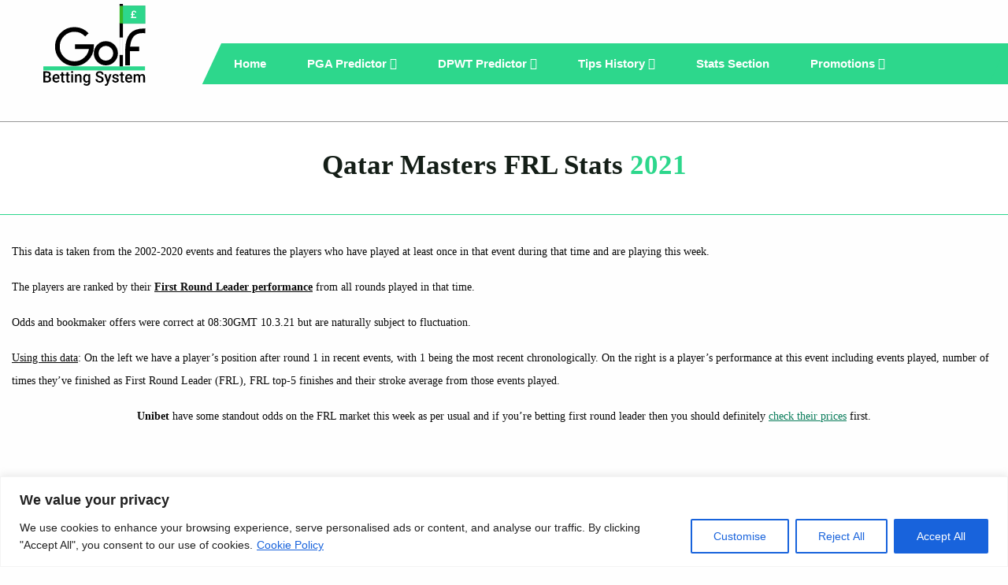

--- FILE ---
content_type: text/html; charset=UTF-8
request_url: https://www.golfbettingsystem.co.uk/qatar-frl-stats-2021/
body_size: 20006
content:
<!DOCTYPE html>
<html class="wf-active" lang="en">
<head>

  <meta charset="UTF-8">
  <meta name="viewport" content="width=device-width, minimum-scale=1.0, height=device-height">

	

  <link rel="shortcut icon" href="https://www.golfbettingsystem.co.uk/wp-content/themes/gbs/resources/assets/images/favicon.ico" type="image/x-icon">
  <link rel="icon" href="https://www.golfbettingsystem.co.uk/wp-content/themes/gbs/resources/assets/images/favicon.ico" type="image/x-icon">
  <link rel="preload" href="https://www.golfbettingsystem.co.uk/wp-content/themes/gbs/resources/assets/fonts/montserrat-v12-latin-regular.woff2" as="font" type="font/woff2" crossorigin="anonymous">
  <link rel="preload" href="https://www.golfbettingsystem.co.uk/wp-content/themes/gbs/resources/assets/fonts/montserrat-v12-latin-600.woff2" as="font" type="font/woff2" crossorigin="anonymous">
  <link rel="preload" href="https://www.golfbettingsystem.co.uk/wp-content/themes/gbs/resources/assets/fonts/montserrat-v12-latin-300.woff2" as="font" type="font/woff2" crossorigin="anonymous">
  <link rel="preload" href="https://www.golfbettingsystem.co.uk/wp-content/themes/gbs/resources/assets/fonts/montserrat-v12-latin-700.woff2" as="font" type="font/woff2" crossorigin="anonymous">
  <link rel="preload" href="https://www.golfbettingsystem.co.uk/wp-content/themes/gbs/resources/assets/fonts/fontawesome-webfont.woff2?v=4.7.0" as="font" type="font/woff2" crossorigin="anonymous">
  <meta name='robots' content='index, follow, max-image-preview:large, max-snippet:-1, max-video-preview:-1' />

	<!-- This site is optimized with the Yoast SEO plugin v26.8 - https://yoast.com/product/yoast-seo-wordpress/ -->
	<title>Qatar Masters FRL Stats 2021 - Golf Betting System</title>
	<meta name="description" content="Qatar Masters FRL Stats 2021. This data is taken from the 2002-2020 events and features the players who have played at least once during that time." />
	<link rel="canonical" href="https://www.golfbettingsystem.co.uk/qatar-frl-stats-2021/" />
	<meta property="og:locale" content="en_GB" />
	<meta property="og:type" content="article" />
	<meta property="og:title" content="Qatar Masters FRL Stats 2021 - Golf Betting System" />
	<meta property="og:description" content="Qatar Masters FRL Stats 2021. This data is taken from the 2002-2020 events and features the players who have played at least once during that time." />
	<meta property="og:url" content="https://www.golfbettingsystem.co.uk/qatar-frl-stats-2021/" />
	<meta property="og:site_name" content="Golf Betting System" />
	<meta property="article:modified_time" content="2021-10-20T15:33:24+00:00" />
	<meta name="twitter:card" content="summary_large_image" />
	<meta name="twitter:image" content="https://www.golfbettingsystem.co.uk/wp-content/uploads/2019/09/gbs-logo-black.png" />
	<meta name="twitter:site" content="@golfbetting" />
	<script type="application/ld+json" class="yoast-schema-graph">{"@context":"https://schema.org","@graph":[{"@type":"WebPage","@id":"https://www.golfbettingsystem.co.uk/qatar-frl-stats-2021/","url":"https://www.golfbettingsystem.co.uk/qatar-frl-stats-2021/","name":"Qatar Masters FRL Stats 2021 - Golf Betting System","isPartOf":{"@id":"https://www.golfbettingsystem.co.uk/#website"},"datePublished":"2021-03-03T11:48:29+00:00","dateModified":"2021-10-20T15:33:24+00:00","description":"Qatar Masters FRL Stats 2021. This data is taken from the 2002-2020 events and features the players who have played at least once during that time.","breadcrumb":{"@id":"https://www.golfbettingsystem.co.uk/qatar-frl-stats-2021/#breadcrumb"},"inLanguage":"en-GB","potentialAction":[{"@type":"ReadAction","target":["https://www.golfbettingsystem.co.uk/qatar-frl-stats-2021/"]}]},{"@type":"BreadcrumbList","@id":"https://www.golfbettingsystem.co.uk/qatar-frl-stats-2021/#breadcrumb","itemListElement":[{"@type":"ListItem","position":1,"name":"Home","item":"https://www.golfbettingsystem.co.uk/"},{"@type":"ListItem","position":2,"name":"Qatar Masters FRL Stats 2021"}]},{"@type":"WebSite","@id":"https://www.golfbettingsystem.co.uk/#website","url":"https://www.golfbettingsystem.co.uk/","name":"Golf Betting System","description":"Golf Betting Tips","publisher":{"@id":"https://www.golfbettingsystem.co.uk/#organization"},"alternateName":"GBS","potentialAction":[{"@type":"SearchAction","target":{"@type":"EntryPoint","urlTemplate":"https://www.golfbettingsystem.co.uk/?s={search_term_string}"},"query-input":{"@type":"PropertyValueSpecification","valueRequired":true,"valueName":"search_term_string"}}],"inLanguage":"en-GB"},{"@type":"Organization","@id":"https://www.golfbettingsystem.co.uk/#organization","name":"Golf Betting System","url":"https://www.golfbettingsystem.co.uk/","logo":{"@type":"ImageObject","inLanguage":"en-GB","@id":"https://www.golfbettingsystem.co.uk/#/schema/logo/image/","url":"https://www.golfbettingsystem.co.uk/wp-content/uploads/2019/03/gbs-logo-black.png","contentUrl":"https://www.golfbettingsystem.co.uk/wp-content/uploads/2019/03/gbs-logo-black.png","width":153,"height":122,"caption":"Golf Betting System"},"image":{"@id":"https://www.golfbettingsystem.co.uk/#/schema/logo/image/"},"sameAs":["https://x.com/golfbetting"]}]}</script>
	<!-- / Yoast SEO plugin. -->


<link rel='dns-prefetch' href='//hb.wpmucdn.com' />
<link href='//hb.wpmucdn.com' rel='preconnect' />
<style id='wp-img-auto-sizes-contain-inline-css' type='text/css'>
img:is([sizes=auto i],[sizes^="auto," i]){contain-intrinsic-size:3000px 1500px}
/*# sourceURL=wp-img-auto-sizes-contain-inline-css */
</style>
<style id='classic-theme-styles-inline-css' type='text/css'>
/*! This file is auto-generated */
.wp-block-button__link{color:#fff;background-color:#32373c;border-radius:9999px;box-shadow:none;text-decoration:none;padding:calc(.667em + 2px) calc(1.333em + 2px);font-size:1.125em}.wp-block-file__button{background:#32373c;color:#fff;text-decoration:none}
/*# sourceURL=/wp-includes/css/classic-themes.min.css */
</style>
<link rel='stylesheet' id='gn-frontend-gnfollow-style-css' href='https://www.golfbettingsystem.co.uk/wp-content/uploads/hummingbird-assets/36dcd55361228f93e7f62e07dda12e5c.css' type='text/css' media='all' />
<link rel='stylesheet' id='gbs_style-css' href='https://www.golfbettingsystem.co.uk/wp-content/uploads/hummingbird-assets/cdff1be6d0b26549b7c15ee449939a62.css' type='text/css' media='all' />
<script type="text/javascript" id="cookie-law-info-js-extra">
/* <![CDATA[ */
var _ckyConfig = {"_ipData":[],"_assetsURL":"https://www.golfbettingsystem.co.uk/wp-content/plugins/cookie-law-info/lite/frontend/images/","_publicURL":"https://www.golfbettingsystem.co.uk","_expiry":"365","_categories":[{"name":"Necessary","slug":"necessary","isNecessary":true,"ccpaDoNotSell":true,"cookies":[],"active":true,"defaultConsent":{"gdpr":true,"ccpa":true}},{"name":"Functional","slug":"functional","isNecessary":false,"ccpaDoNotSell":true,"cookies":[],"active":true,"defaultConsent":{"gdpr":false,"ccpa":false}},{"name":"Analytics","slug":"analytics","isNecessary":false,"ccpaDoNotSell":true,"cookies":[],"active":true,"defaultConsent":{"gdpr":false,"ccpa":false}},{"name":"Performance","slug":"performance","isNecessary":false,"ccpaDoNotSell":true,"cookies":[],"active":true,"defaultConsent":{"gdpr":false,"ccpa":false}},{"name":"Advertisement","slug":"advertisement","isNecessary":false,"ccpaDoNotSell":true,"cookies":[],"active":true,"defaultConsent":{"gdpr":false,"ccpa":false}}],"_activeLaw":"gdpr","_rootDomain":"","_block":"1","_showBanner":"1","_bannerConfig":{"settings":{"type":"banner","preferenceCenterType":"popup","position":"bottom","applicableLaw":"gdpr"},"behaviours":{"reloadBannerOnAccept":false,"loadAnalyticsByDefault":false,"animations":{"onLoad":"animate","onHide":"sticky"}},"config":{"revisitConsent":{"status":false,"tag":"revisit-consent","position":"bottom-left","meta":{"url":"#"},"styles":{"background-color":"#0056A7"},"elements":{"title":{"type":"text","tag":"revisit-consent-title","status":true,"styles":{"color":"#0056a7"}}}},"preferenceCenter":{"toggle":{"status":true,"tag":"detail-category-toggle","type":"toggle","states":{"active":{"styles":{"background-color":"#1863DC"}},"inactive":{"styles":{"background-color":"#D0D5D2"}}}}},"categoryPreview":{"status":false,"toggle":{"status":true,"tag":"detail-category-preview-toggle","type":"toggle","states":{"active":{"styles":{"background-color":"#1863DC"}},"inactive":{"styles":{"background-color":"#D0D5D2"}}}}},"videoPlaceholder":{"status":true,"styles":{"background-color":"#000000","border-color":"#000000","color":"#ffffff"}},"readMore":{"status":true,"tag":"readmore-button","type":"link","meta":{"noFollow":true,"newTab":true},"styles":{"color":"#1863DC","background-color":"transparent","border-color":"transparent"}},"showMore":{"status":true,"tag":"show-desc-button","type":"button","styles":{"color":"#1863DC"}},"showLess":{"status":true,"tag":"hide-desc-button","type":"button","styles":{"color":"#1863DC"}},"alwaysActive":{"status":true,"tag":"always-active","styles":{"color":"#008000"}},"manualLinks":{"status":true,"tag":"manual-links","type":"link","styles":{"color":"#1863DC"}},"auditTable":{"status":true},"optOption":{"status":true,"toggle":{"status":true,"tag":"optout-option-toggle","type":"toggle","states":{"active":{"styles":{"background-color":"#1863dc"}},"inactive":{"styles":{"background-color":"#FFFFFF"}}}}}}},"_version":"3.3.9.1","_logConsent":"1","_tags":[{"tag":"accept-button","styles":{"color":"#FFFFFF","background-color":"#1863DC","border-color":"#1863DC"}},{"tag":"reject-button","styles":{"color":"#1863DC","background-color":"transparent","border-color":"#1863DC"}},{"tag":"settings-button","styles":{"color":"#1863DC","background-color":"transparent","border-color":"#1863DC"}},{"tag":"readmore-button","styles":{"color":"#1863DC","background-color":"transparent","border-color":"transparent"}},{"tag":"donotsell-button","styles":{"color":"#1863DC","background-color":"transparent","border-color":"transparent"}},{"tag":"show-desc-button","styles":{"color":"#1863DC"}},{"tag":"hide-desc-button","styles":{"color":"#1863DC"}},{"tag":"cky-always-active","styles":[]},{"tag":"cky-link","styles":[]},{"tag":"accept-button","styles":{"color":"#FFFFFF","background-color":"#1863DC","border-color":"#1863DC"}},{"tag":"revisit-consent","styles":{"background-color":"#0056A7"}}],"_shortCodes":[{"key":"cky_readmore","content":"\u003Ca href=\"https://www.golfbettingsystem.co.uk/privacy-policy/\" class=\"cky-policy\" aria-label=\"Cookie Policy\" target=\"_blank\" rel=\"noopener\" data-cky-tag=\"readmore-button\"\u003ECookie Policy\u003C/a\u003E","tag":"readmore-button","status":true,"attributes":{"rel":"nofollow","target":"_blank"}},{"key":"cky_show_desc","content":"\u003Cbutton class=\"cky-show-desc-btn\" data-cky-tag=\"show-desc-button\" aria-label=\"Show more\"\u003EShow more\u003C/button\u003E","tag":"show-desc-button","status":true,"attributes":[]},{"key":"cky_hide_desc","content":"\u003Cbutton class=\"cky-show-desc-btn\" data-cky-tag=\"hide-desc-button\" aria-label=\"Show less\"\u003EShow less\u003C/button\u003E","tag":"hide-desc-button","status":true,"attributes":[]},{"key":"cky_optout_show_desc","content":"[cky_optout_show_desc]","tag":"optout-show-desc-button","status":true,"attributes":[]},{"key":"cky_optout_hide_desc","content":"[cky_optout_hide_desc]","tag":"optout-hide-desc-button","status":true,"attributes":[]},{"key":"cky_category_toggle_label","content":"[cky_{{status}}_category_label] [cky_preference_{{category_slug}}_title]","tag":"","status":true,"attributes":[]},{"key":"cky_enable_category_label","content":"Enable","tag":"","status":true,"attributes":[]},{"key":"cky_disable_category_label","content":"Disable","tag":"","status":true,"attributes":[]},{"key":"cky_video_placeholder","content":"\u003Cdiv class=\"video-placeholder-normal\" data-cky-tag=\"video-placeholder\" id=\"[UNIQUEID]\"\u003E\u003Cp class=\"video-placeholder-text-normal\" data-cky-tag=\"placeholder-title\"\u003EPlease accept cookies to access this content\u003C/p\u003E\u003C/div\u003E","tag":"","status":true,"attributes":[]},{"key":"cky_enable_optout_label","content":"Enable","tag":"","status":true,"attributes":[]},{"key":"cky_disable_optout_label","content":"Disable","tag":"","status":true,"attributes":[]},{"key":"cky_optout_toggle_label","content":"[cky_{{status}}_optout_label] [cky_optout_option_title]","tag":"","status":true,"attributes":[]},{"key":"cky_optout_option_title","content":"Do Not Sell or Share My Personal Information","tag":"","status":true,"attributes":[]},{"key":"cky_optout_close_label","content":"Close","tag":"","status":true,"attributes":[]},{"key":"cky_preference_close_label","content":"Close","tag":"","status":true,"attributes":[]}],"_rtl":"","_language":"en","_providersToBlock":[]};
var _ckyStyles = {"css":".cky-overlay{background: #000000; opacity: 0.4; position: fixed; top: 0; left: 0; width: 100%; height: 100%; z-index: 99999999;}.cky-hide{display: none;}.cky-btn-revisit-wrapper{display: flex; align-items: center; justify-content: center; background: #0056a7; width: 45px; height: 45px; border-radius: 50%; position: fixed; z-index: 999999; cursor: pointer;}.cky-revisit-bottom-left{bottom: 15px; left: 15px;}.cky-revisit-bottom-right{bottom: 15px; right: 15px;}.cky-btn-revisit-wrapper .cky-btn-revisit{display: flex; align-items: center; justify-content: center; background: none; border: none; cursor: pointer; position: relative; margin: 0; padding: 0;}.cky-btn-revisit-wrapper .cky-btn-revisit img{max-width: fit-content; margin: 0; height: 30px; width: 30px;}.cky-revisit-bottom-left:hover::before{content: attr(data-tooltip); position: absolute; background: #4e4b66; color: #ffffff; left: calc(100% + 7px); font-size: 12px; line-height: 16px; width: max-content; padding: 4px 8px; border-radius: 4px;}.cky-revisit-bottom-left:hover::after{position: absolute; content: \"\"; border: 5px solid transparent; left: calc(100% + 2px); border-left-width: 0; border-right-color: #4e4b66;}.cky-revisit-bottom-right:hover::before{content: attr(data-tooltip); position: absolute; background: #4e4b66; color: #ffffff; right: calc(100% + 7px); font-size: 12px; line-height: 16px; width: max-content; padding: 4px 8px; border-radius: 4px;}.cky-revisit-bottom-right:hover::after{position: absolute; content: \"\"; border: 5px solid transparent; right: calc(100% + 2px); border-right-width: 0; border-left-color: #4e4b66;}.cky-revisit-hide{display: none;}.cky-consent-container{position: fixed; width: 100%; box-sizing: border-box; z-index: 9999999;}.cky-consent-container .cky-consent-bar{background: #ffffff; border: 1px solid; padding: 16.5px 24px; box-shadow: 0 -1px 10px 0 #acabab4d;}.cky-banner-bottom{bottom: 0; left: 0;}.cky-banner-top{top: 0; left: 0;}.cky-custom-brand-logo-wrapper .cky-custom-brand-logo{width: 100px; height: auto; margin: 0 0 12px 0;}.cky-notice .cky-title{color: #212121; font-weight: 700; font-size: 18px; line-height: 24px; margin: 0 0 12px 0;}.cky-notice-group{display: flex; justify-content: space-between; align-items: center; font-size: 14px; line-height: 24px; font-weight: 400;}.cky-notice-des *,.cky-preference-content-wrapper *,.cky-accordion-header-des *,.cky-gpc-wrapper .cky-gpc-desc *{font-size: 14px;}.cky-notice-des{color: #212121; font-size: 14px; line-height: 24px; font-weight: 400;}.cky-notice-des img{height: 25px; width: 25px;}.cky-consent-bar .cky-notice-des p,.cky-gpc-wrapper .cky-gpc-desc p,.cky-preference-body-wrapper .cky-preference-content-wrapper p,.cky-accordion-header-wrapper .cky-accordion-header-des p,.cky-cookie-des-table li div:last-child p{color: inherit; margin-top: 0; overflow-wrap: break-word;}.cky-notice-des P:last-child,.cky-preference-content-wrapper p:last-child,.cky-cookie-des-table li div:last-child p:last-child,.cky-gpc-wrapper .cky-gpc-desc p:last-child{margin-bottom: 0;}.cky-notice-des a.cky-policy,.cky-notice-des button.cky-policy{font-size: 14px; color: #1863dc; white-space: nowrap; cursor: pointer; background: transparent; border: 1px solid; text-decoration: underline;}.cky-notice-des button.cky-policy{padding: 0;}.cky-notice-des a.cky-policy:focus-visible,.cky-notice-des button.cky-policy:focus-visible,.cky-preference-content-wrapper .cky-show-desc-btn:focus-visible,.cky-accordion-header .cky-accordion-btn:focus-visible,.cky-preference-header .cky-btn-close:focus-visible,.cky-switch input[type=\"checkbox\"]:focus-visible,.cky-footer-wrapper a:focus-visible,.cky-btn:focus-visible{outline: 2px solid #1863dc; outline-offset: 2px;}.cky-btn:focus:not(:focus-visible),.cky-accordion-header .cky-accordion-btn:focus:not(:focus-visible),.cky-preference-content-wrapper .cky-show-desc-btn:focus:not(:focus-visible),.cky-btn-revisit-wrapper .cky-btn-revisit:focus:not(:focus-visible),.cky-preference-header .cky-btn-close:focus:not(:focus-visible),.cky-consent-bar .cky-banner-btn-close:focus:not(:focus-visible){outline: 0;}button.cky-show-desc-btn:not(:hover):not(:active){color: #1863dc; background: transparent;}button.cky-accordion-btn:not(:hover):not(:active),button.cky-banner-btn-close:not(:hover):not(:active),button.cky-btn-close:not(:hover):not(:active),button.cky-btn-revisit:not(:hover):not(:active){background: transparent;}.cky-consent-bar button:hover,.cky-modal.cky-modal-open button:hover,.cky-consent-bar button:focus,.cky-modal.cky-modal-open button:focus{text-decoration: none;}.cky-notice-btn-wrapper{display: flex; justify-content: center; align-items: center; margin-left: 15px;}.cky-notice-btn-wrapper .cky-btn{text-shadow: none; box-shadow: none;}.cky-btn{font-size: 14px; font-family: inherit; line-height: 24px; padding: 8px 27px; font-weight: 500; margin: 0 8px 0 0; border-radius: 2px; white-space: nowrap; cursor: pointer; text-align: center; text-transform: none; min-height: 0;}.cky-btn:hover{opacity: 0.8;}.cky-btn-customize{color: #1863dc; background: transparent; border: 2px solid #1863dc;}.cky-btn-reject{color: #1863dc; background: transparent; border: 2px solid #1863dc;}.cky-btn-accept{background: #1863dc; color: #ffffff; border: 2px solid #1863dc;}.cky-btn:last-child{margin-right: 0;}@media (max-width: 768px){.cky-notice-group{display: block;}.cky-notice-btn-wrapper{margin-left: 0;}.cky-notice-btn-wrapper .cky-btn{flex: auto; max-width: 100%; margin-top: 10px; white-space: unset;}}@media (max-width: 576px){.cky-notice-btn-wrapper{flex-direction: column;}.cky-custom-brand-logo-wrapper, .cky-notice .cky-title, .cky-notice-des, .cky-notice-btn-wrapper{padding: 0 28px;}.cky-consent-container .cky-consent-bar{padding: 16.5px 0;}.cky-notice-des{max-height: 40vh; overflow-y: scroll;}.cky-notice-btn-wrapper .cky-btn{width: 100%; padding: 8px; margin-right: 0;}.cky-notice-btn-wrapper .cky-btn-accept{order: 1;}.cky-notice-btn-wrapper .cky-btn-reject{order: 3;}.cky-notice-btn-wrapper .cky-btn-customize{order: 2;}}@media (max-height: 480px){.cky-consent-container{max-height: 100vh;overflow-y: scroll}.cky-notice-des{max-height: unset;overflow-y: unset}.cky-preference-center{height: 100vh;overflow: auto !important}.cky-preference-center .cky-preference-body-wrapper{overflow: unset}}@media (max-width: 425px){.cky-custom-brand-logo-wrapper, .cky-notice .cky-title, .cky-notice-des, .cky-notice-btn-wrapper{padding: 0 24px;}.cky-notice-btn-wrapper{flex-direction: column;}.cky-btn{width: 100%; margin: 10px 0 0 0;}.cky-notice-btn-wrapper .cky-btn-customize{order: 2;}.cky-notice-btn-wrapper .cky-btn-reject{order: 3;}.cky-notice-btn-wrapper .cky-btn-accept{order: 1; margin-top: 16px;}}@media (max-width: 352px){.cky-notice .cky-title{font-size: 16px;}.cky-notice-des *{font-size: 12px;}.cky-notice-des, .cky-btn{font-size: 12px;}}.cky-modal.cky-modal-open{display: flex; visibility: visible; -webkit-transform: translate(-50%, -50%); -moz-transform: translate(-50%, -50%); -ms-transform: translate(-50%, -50%); -o-transform: translate(-50%, -50%); transform: translate(-50%, -50%); top: 50%; left: 50%; transition: all 1s ease;}.cky-modal{box-shadow: 0 32px 68px rgba(0, 0, 0, 0.3); margin: 0 auto; position: fixed; max-width: 100%; background: #ffffff; top: 50%; box-sizing: border-box; border-radius: 6px; z-index: 999999999; color: #212121; -webkit-transform: translate(-50%, 100%); -moz-transform: translate(-50%, 100%); -ms-transform: translate(-50%, 100%); -o-transform: translate(-50%, 100%); transform: translate(-50%, 100%); visibility: hidden; transition: all 0s ease;}.cky-preference-center{max-height: 79vh; overflow: hidden; width: 845px; overflow: hidden; flex: 1 1 0; display: flex; flex-direction: column; border-radius: 6px;}.cky-preference-header{display: flex; align-items: center; justify-content: space-between; padding: 22px 24px; border-bottom: 1px solid;}.cky-preference-header .cky-preference-title{font-size: 18px; font-weight: 700; line-height: 24px;}.cky-preference-header .cky-btn-close{margin: 0; cursor: pointer; vertical-align: middle; padding: 0; background: none; border: none; width: 24px; height: 24px; min-height: 0; line-height: 0; text-shadow: none; box-shadow: none;}.cky-preference-header .cky-btn-close img{margin: 0; height: 10px; width: 10px;}.cky-preference-body-wrapper{padding: 0 24px; flex: 1; overflow: auto; box-sizing: border-box;}.cky-preference-content-wrapper,.cky-gpc-wrapper .cky-gpc-desc{font-size: 14px; line-height: 24px; font-weight: 400; padding: 12px 0;}.cky-preference-content-wrapper{border-bottom: 1px solid;}.cky-preference-content-wrapper img{height: 25px; width: 25px;}.cky-preference-content-wrapper .cky-show-desc-btn{font-size: 14px; font-family: inherit; color: #1863dc; text-decoration: none; line-height: 24px; padding: 0; margin: 0; white-space: nowrap; cursor: pointer; background: transparent; border-color: transparent; text-transform: none; min-height: 0; text-shadow: none; box-shadow: none;}.cky-accordion-wrapper{margin-bottom: 10px;}.cky-accordion{border-bottom: 1px solid;}.cky-accordion:last-child{border-bottom: none;}.cky-accordion .cky-accordion-item{display: flex; margin-top: 10px;}.cky-accordion .cky-accordion-body{display: none;}.cky-accordion.cky-accordion-active .cky-accordion-body{display: block; padding: 0 22px; margin-bottom: 16px;}.cky-accordion-header-wrapper{cursor: pointer; width: 100%;}.cky-accordion-item .cky-accordion-header{display: flex; justify-content: space-between; align-items: center;}.cky-accordion-header .cky-accordion-btn{font-size: 16px; font-family: inherit; color: #212121; line-height: 24px; background: none; border: none; font-weight: 700; padding: 0; margin: 0; cursor: pointer; text-transform: none; min-height: 0; text-shadow: none; box-shadow: none;}.cky-accordion-header .cky-always-active{color: #008000; font-weight: 600; line-height: 24px; font-size: 14px;}.cky-accordion-header-des{font-size: 14px; line-height: 24px; margin: 10px 0 16px 0;}.cky-accordion-chevron{margin-right: 22px; position: relative; cursor: pointer;}.cky-accordion-chevron-hide{display: none;}.cky-accordion .cky-accordion-chevron i::before{content: \"\"; position: absolute; border-right: 1.4px solid; border-bottom: 1.4px solid; border-color: inherit; height: 6px; width: 6px; -webkit-transform: rotate(-45deg); -moz-transform: rotate(-45deg); -ms-transform: rotate(-45deg); -o-transform: rotate(-45deg); transform: rotate(-45deg); transition: all 0.2s ease-in-out; top: 8px;}.cky-accordion.cky-accordion-active .cky-accordion-chevron i::before{-webkit-transform: rotate(45deg); -moz-transform: rotate(45deg); -ms-transform: rotate(45deg); -o-transform: rotate(45deg); transform: rotate(45deg);}.cky-audit-table{background: #f4f4f4; border-radius: 6px;}.cky-audit-table .cky-empty-cookies-text{color: inherit; font-size: 12px; line-height: 24px; margin: 0; padding: 10px;}.cky-audit-table .cky-cookie-des-table{font-size: 12px; line-height: 24px; font-weight: normal; padding: 15px 10px; border-bottom: 1px solid; border-bottom-color: inherit; margin: 0;}.cky-audit-table .cky-cookie-des-table:last-child{border-bottom: none;}.cky-audit-table .cky-cookie-des-table li{list-style-type: none; display: flex; padding: 3px 0;}.cky-audit-table .cky-cookie-des-table li:first-child{padding-top: 0;}.cky-cookie-des-table li div:first-child{width: 100px; font-weight: 600; word-break: break-word; word-wrap: break-word;}.cky-cookie-des-table li div:last-child{flex: 1; word-break: break-word; word-wrap: break-word; margin-left: 8px;}.cky-footer-shadow{display: block; width: 100%; height: 40px; background: linear-gradient(180deg, rgba(255, 255, 255, 0) 0%, #ffffff 100%); position: absolute; bottom: calc(100% - 1px);}.cky-footer-wrapper{position: relative;}.cky-prefrence-btn-wrapper{display: flex; flex-wrap: wrap; align-items: center; justify-content: center; padding: 22px 24px; border-top: 1px solid;}.cky-prefrence-btn-wrapper .cky-btn{flex: auto; max-width: 100%; text-shadow: none; box-shadow: none;}.cky-btn-preferences{color: #1863dc; background: transparent; border: 2px solid #1863dc;}.cky-preference-header,.cky-preference-body-wrapper,.cky-preference-content-wrapper,.cky-accordion-wrapper,.cky-accordion,.cky-accordion-wrapper,.cky-footer-wrapper,.cky-prefrence-btn-wrapper{border-color: inherit;}@media (max-width: 845px){.cky-modal{max-width: calc(100% - 16px);}}@media (max-width: 576px){.cky-modal{max-width: 100%;}.cky-preference-center{max-height: 100vh;}.cky-prefrence-btn-wrapper{flex-direction: column;}.cky-accordion.cky-accordion-active .cky-accordion-body{padding-right: 0;}.cky-prefrence-btn-wrapper .cky-btn{width: 100%; margin: 10px 0 0 0;}.cky-prefrence-btn-wrapper .cky-btn-reject{order: 3;}.cky-prefrence-btn-wrapper .cky-btn-accept{order: 1; margin-top: 0;}.cky-prefrence-btn-wrapper .cky-btn-preferences{order: 2;}}@media (max-width: 425px){.cky-accordion-chevron{margin-right: 15px;}.cky-notice-btn-wrapper{margin-top: 0;}.cky-accordion.cky-accordion-active .cky-accordion-body{padding: 0 15px;}}@media (max-width: 352px){.cky-preference-header .cky-preference-title{font-size: 16px;}.cky-preference-header{padding: 16px 24px;}.cky-preference-content-wrapper *, .cky-accordion-header-des *{font-size: 12px;}.cky-preference-content-wrapper, .cky-preference-content-wrapper .cky-show-more, .cky-accordion-header .cky-always-active, .cky-accordion-header-des, .cky-preference-content-wrapper .cky-show-desc-btn, .cky-notice-des a.cky-policy{font-size: 12px;}.cky-accordion-header .cky-accordion-btn{font-size: 14px;}}.cky-switch{display: flex;}.cky-switch input[type=\"checkbox\"]{position: relative; width: 44px; height: 24px; margin: 0; background: #d0d5d2; -webkit-appearance: none; border-radius: 50px; cursor: pointer; outline: 0; border: none; top: 0;}.cky-switch input[type=\"checkbox\"]:checked{background: #1863dc;}.cky-switch input[type=\"checkbox\"]:before{position: absolute; content: \"\"; height: 20px; width: 20px; left: 2px; bottom: 2px; border-radius: 50%; background-color: white; -webkit-transition: 0.4s; transition: 0.4s; margin: 0;}.cky-switch input[type=\"checkbox\"]:after{display: none;}.cky-switch input[type=\"checkbox\"]:checked:before{-webkit-transform: translateX(20px); -ms-transform: translateX(20px); transform: translateX(20px);}@media (max-width: 425px){.cky-switch input[type=\"checkbox\"]{width: 38px; height: 21px;}.cky-switch input[type=\"checkbox\"]:before{height: 17px; width: 17px;}.cky-switch input[type=\"checkbox\"]:checked:before{-webkit-transform: translateX(17px); -ms-transform: translateX(17px); transform: translateX(17px);}}.cky-consent-bar .cky-banner-btn-close{position: absolute; right: 9px; top: 5px; background: none; border: none; cursor: pointer; padding: 0; margin: 0; min-height: 0; line-height: 0; height: 24px; width: 24px; text-shadow: none; box-shadow: none;}.cky-consent-bar .cky-banner-btn-close img{height: 9px; width: 9px; margin: 0;}.cky-notice-btn-wrapper .cky-btn-do-not-sell{font-size: 14px; line-height: 24px; padding: 6px 0; margin: 0; font-weight: 500; background: none; border-radius: 2px; border: none; cursor: pointer; text-align: left; color: #1863dc; background: transparent; border-color: transparent; box-shadow: none; text-shadow: none;}.cky-consent-bar .cky-banner-btn-close:focus-visible,.cky-notice-btn-wrapper .cky-btn-do-not-sell:focus-visible,.cky-opt-out-btn-wrapper .cky-btn:focus-visible,.cky-opt-out-checkbox-wrapper input[type=\"checkbox\"].cky-opt-out-checkbox:focus-visible{outline: 2px solid #1863dc; outline-offset: 2px;}@media (max-width: 768px){.cky-notice-btn-wrapper{margin-left: 0; margin-top: 10px; justify-content: left;}.cky-notice-btn-wrapper .cky-btn-do-not-sell{padding: 0;}}@media (max-width: 352px){.cky-notice-btn-wrapper .cky-btn-do-not-sell, .cky-notice-des a.cky-policy{font-size: 12px;}}.cky-opt-out-wrapper{padding: 12px 0;}.cky-opt-out-wrapper .cky-opt-out-checkbox-wrapper{display: flex; align-items: center;}.cky-opt-out-checkbox-wrapper .cky-opt-out-checkbox-label{font-size: 16px; font-weight: 700; line-height: 24px; margin: 0 0 0 12px; cursor: pointer;}.cky-opt-out-checkbox-wrapper input[type=\"checkbox\"].cky-opt-out-checkbox{background-color: #ffffff; border: 1px solid black; width: 20px; height: 18.5px; margin: 0; -webkit-appearance: none; position: relative; display: flex; align-items: center; justify-content: center; border-radius: 2px; cursor: pointer;}.cky-opt-out-checkbox-wrapper input[type=\"checkbox\"].cky-opt-out-checkbox:checked{background-color: #1863dc; border: none;}.cky-opt-out-checkbox-wrapper input[type=\"checkbox\"].cky-opt-out-checkbox:checked::after{left: 6px; bottom: 4px; width: 7px; height: 13px; border: solid #ffffff; border-width: 0 3px 3px 0; border-radius: 2px; -webkit-transform: rotate(45deg); -ms-transform: rotate(45deg); transform: rotate(45deg); content: \"\"; position: absolute; box-sizing: border-box;}.cky-opt-out-checkbox-wrapper.cky-disabled .cky-opt-out-checkbox-label,.cky-opt-out-checkbox-wrapper.cky-disabled input[type=\"checkbox\"].cky-opt-out-checkbox{cursor: no-drop;}.cky-gpc-wrapper{margin: 0 0 0 32px;}.cky-footer-wrapper .cky-opt-out-btn-wrapper{display: flex; flex-wrap: wrap; align-items: center; justify-content: center; padding: 22px 24px;}.cky-opt-out-btn-wrapper .cky-btn{flex: auto; max-width: 100%; text-shadow: none; box-shadow: none;}.cky-opt-out-btn-wrapper .cky-btn-cancel{border: 1px solid #dedfe0; background: transparent; color: #858585;}.cky-opt-out-btn-wrapper .cky-btn-confirm{background: #1863dc; color: #ffffff; border: 1px solid #1863dc;}@media (max-width: 352px){.cky-opt-out-checkbox-wrapper .cky-opt-out-checkbox-label{font-size: 14px;}.cky-gpc-wrapper .cky-gpc-desc, .cky-gpc-wrapper .cky-gpc-desc *{font-size: 12px;}.cky-opt-out-checkbox-wrapper input[type=\"checkbox\"].cky-opt-out-checkbox{width: 16px; height: 16px;}.cky-opt-out-checkbox-wrapper input[type=\"checkbox\"].cky-opt-out-checkbox:checked::after{left: 5px; bottom: 4px; width: 3px; height: 9px;}.cky-gpc-wrapper{margin: 0 0 0 28px;}}.video-placeholder-youtube{background-size: 100% 100%; background-position: center; background-repeat: no-repeat; background-color: #b2b0b059; position: relative; display: flex; align-items: center; justify-content: center; max-width: 100%;}.video-placeholder-text-youtube{text-align: center; align-items: center; padding: 10px 16px; background-color: #000000cc; color: #ffffff; border: 1px solid; border-radius: 2px; cursor: pointer;}.video-placeholder-normal{background-image: url(\"/wp-content/plugins/cookie-law-info/lite/frontend/images/placeholder.svg\"); background-size: 80px; background-position: center; background-repeat: no-repeat; background-color: #b2b0b059; position: relative; display: flex; align-items: flex-end; justify-content: center; max-width: 100%;}.video-placeholder-text-normal{align-items: center; padding: 10px 16px; text-align: center; border: 1px solid; border-radius: 2px; cursor: pointer;}.cky-rtl{direction: rtl; text-align: right;}.cky-rtl .cky-banner-btn-close{left: 9px; right: auto;}.cky-rtl .cky-notice-btn-wrapper .cky-btn:last-child{margin-right: 8px;}.cky-rtl .cky-notice-btn-wrapper .cky-btn:first-child{margin-right: 0;}.cky-rtl .cky-notice-btn-wrapper{margin-left: 0; margin-right: 15px;}.cky-rtl .cky-prefrence-btn-wrapper .cky-btn{margin-right: 8px;}.cky-rtl .cky-prefrence-btn-wrapper .cky-btn:first-child{margin-right: 0;}.cky-rtl .cky-accordion .cky-accordion-chevron i::before{border: none; border-left: 1.4px solid; border-top: 1.4px solid; left: 12px;}.cky-rtl .cky-accordion.cky-accordion-active .cky-accordion-chevron i::before{-webkit-transform: rotate(-135deg); -moz-transform: rotate(-135deg); -ms-transform: rotate(-135deg); -o-transform: rotate(-135deg); transform: rotate(-135deg);}@media (max-width: 768px){.cky-rtl .cky-notice-btn-wrapper{margin-right: 0;}}@media (max-width: 576px){.cky-rtl .cky-notice-btn-wrapper .cky-btn:last-child{margin-right: 0;}.cky-rtl .cky-prefrence-btn-wrapper .cky-btn{margin-right: 0;}.cky-rtl .cky-accordion.cky-accordion-active .cky-accordion-body{padding: 0 22px 0 0;}}@media (max-width: 425px){.cky-rtl .cky-accordion.cky-accordion-active .cky-accordion-body{padding: 0 15px 0 0;}}.cky-rtl .cky-opt-out-btn-wrapper .cky-btn{margin-right: 12px;}.cky-rtl .cky-opt-out-btn-wrapper .cky-btn:first-child{margin-right: 0;}.cky-rtl .cky-opt-out-checkbox-wrapper .cky-opt-out-checkbox-label{margin: 0 12px 0 0;}"};
//# sourceURL=cookie-law-info-js-extra
/* ]]> */
</script>
<script type="text/javascript" src="https://www.golfbettingsystem.co.uk/wp-content/uploads/hummingbird-assets/5b3e4565a84632b053b65fc5ee942711.js" id="cookie-law-info-js"></script>
<script type="text/javascript" src="https://www.golfbettingsystem.co.uk/wp-content/uploads/hummingbird-assets/56bbc2a53c94158230a1c97005b3a5b4.js" id="jquery-js"></script>
<script type="text/javascript" defer src="https://www.golfbettingsystem.co.uk/wp-content/uploads/hummingbird-assets/1c90eb97c2fe1e67d1925f62949cd6cc.js" id="vendor-js"></script>
<script type="text/javascript" defer src="https://www.golfbettingsystem.co.uk/wp-content/uploads/hummingbird-assets/17a7275253ee53da2d87b649e4dcaff0.js" id="default-passive-events-js"></script>
<script type="text/javascript" defer src="https://www.golfbettingsystem.co.uk/wp-content/uploads/hummingbird-assets/8416ec4ca7eca4f5c91cad3942c670a4.js" id="main-js"></script>
<link rel="https://api.w.org/" href="https://www.golfbettingsystem.co.uk/wp-json/" /><link rel="alternate" title="JSON" type="application/json" href="https://www.golfbettingsystem.co.uk/wp-json/wp/v2/pages/13191" /><link rel="EditURI" type="application/rsd+xml" title="RSD" href="https://www.golfbettingsystem.co.uk/xmlrpc.php?rsd" />
<link rel='shortlink' href='https://www.golfbettingsystem.co.uk/?p=13191' />
<style id="cky-style-inline">[data-cky-tag]{visibility:hidden;}</style>		<script>
			document.documentElement.className = document.documentElement.className.replace('no-js', 'js');
		</script>
				<style>
			.no-js img.lazyload {
				display: none;
			}

			figure.wp-block-image img.lazyloading {
				min-width: 150px;
			}

						.lazyload {
				opacity: 0;
			}

			.lazyloading {
				border: 0 !important;
				opacity: 1;
				background: #F3F3F3 url('https://www.golfbettingsystem.co.uk/wp-content/plugins/wp-smush-pro/app/assets/images/smush-placeholder.png') no-repeat center !important;
				background-size: 16px auto !important;
				min-width: 16px;
			}

			.lazyload,
			.lazyloading {
				--smush-placeholder-width: 100px;
				--smush-placeholder-aspect-ratio: 1/1;
				width: var(--smush-placeholder-width) !important;
				aspect-ratio: var(--smush-placeholder-aspect-ratio) !important;
			}

					</style>
		<link rel="icon" href="https://www.golfbettingsystem.co.uk/wp-content/uploads/2019/09/cropped-GBS-Branding-Plus-URL-4Col_1400x1400_-32x32.jpg" sizes="32x32" />
<link rel="icon" href="https://www.golfbettingsystem.co.uk/wp-content/uploads/2019/09/cropped-GBS-Branding-Plus-URL-4Col_1400x1400_-192x192.jpg" sizes="192x192" />
<link rel="apple-touch-icon" href="https://www.golfbettingsystem.co.uk/wp-content/uploads/2019/09/cropped-GBS-Branding-Plus-URL-4Col_1400x1400_-180x180.jpg" />
<meta name="msapplication-TileImage" content="https://www.golfbettingsystem.co.uk/wp-content/uploads/2019/09/cropped-GBS-Branding-Plus-URL-4Col_1400x1400_-270x270.jpg" />
<link rel="preload" as="style" href="https://www.golfbettingsystem.co.uk/wp-content/uploads/hummingbird-assets/cdff1be6d0b26549b7c15ee449939a62.css"><link rel="preload" as="script" href="https://www.golfbettingsystem.co.uk/wp-content/uploads/hummingbird-assets/56bbc2a53c94158230a1c97005b3a5b4.js"><link rel="preload" as="script" href="https://www.golfbettingsystem.co.uk/wp-content/uploads/hummingbird-assets/1c90eb97c2fe1e67d1925f62949cd6cc.js"><link rel="preload" as="script" href="https://www.golfbettingsystem.co.uk/wp-content/uploads/hummingbird-assets/8416ec4ca7eca4f5c91cad3942c670a4.js">  </head>
<body data-rsssl=1 class="wp-singular page-template page-template-templates page-template-page-google-sheet-import page-template-templatespage-google-sheet-import-php page page-id-13191 wp-theme-gbs">
<header class="section">
		<div class="grid-container full">
			<div class="grid-x">
            <div class="cell small-3 medium-2" id="site-logo"><a href="https://www.golfbettingsystem.co.uk" title="The Home of Golf Betting">Golf Betting<svg xmlns="http://www.w3.org/2000/svg" width="153" height="122" viewBox="0 0 153 122"> <g fill="none" fill-rule="evenodd"> <path fill="#000" fill-rule="nonzero" d="M0,117.018653 L0,100.421762 L5.55053055,100.421762 C7.38217772,100.421762 8.77628501,100.797924 9.73289426,101.550259 C10.6895035,102.302594 11.167801,103.423481 11.167801,104.912953 C11.167801,105.672888 10.9675834,106.356819 10.5671423,106.964767 C10.1667013,107.572715 9.58087957,108.043867 8.80965971,108.378238 C9.68469763,108.621417 10.3613588,109.079271 10.8396634,109.751813 C11.317968,110.424356 11.5571167,111.231774 11.5571167,112.174093 C11.5571167,113.731959 11.0695499,114.928839 10.0944018,115.764767 C9.11925357,116.600695 7.72329241,117.018653 5.9064764,117.018653 L0,117.018653 Z M2.81419685,109.529534 L2.81419685,114.716062 L5.93984632,114.716062 C6.82229981,114.716062 7.511938,114.491885 8.00878156,114.043523 C8.50562512,113.595162 8.75404318,112.972025 8.75404318,112.174093 C8.75404318,110.449041 7.89384931,109.56753 6.17343578,109.529534 L2.81419685,109.529534 Z M2.81419685,107.409326 L5.57277717,107.409326 C6.44781508,107.409326 7.13189167,107.206047 7.62502744,106.799482 C8.11816322,106.392917 8.36472741,105.817275 8.36472741,105.072539 C8.36472741,104.251809 8.13670188,103.659069 7.68064398,103.294301 C7.22458608,102.929532 6.51455538,102.74715 5.55053055,102.74715 L2.81419685,102.74715 L2.81419685,107.409326 Z M19.410172,117.246632 C17.697174,117.246632 16.3086283,116.693788 15.2444932,115.588083 C14.1803581,114.482378 13.6482986,113.010026 13.6482986,111.170984 L13.6482986,110.829016 C13.6482986,109.597921 13.8800318,108.497932 14.3435053,107.529016 C14.8069788,106.560099 15.4576858,105.805875 16.2956458,105.266321 C17.1336058,104.726768 18.0679544,104.456995 19.0987194,104.456995 C20.7375616,104.456995 22.0037521,104.992741 22.8973289,106.064249 C23.7909058,107.135757 24.2376875,108.651804 24.2376875,110.612435 L24.2376875,111.729534 L16.373509,111.729534 C16.4550803,112.747846 16.7869223,113.553365 17.369045,114.146114 C17.9511677,114.738863 18.6834448,115.035233 19.5658983,115.035233 C20.8042994,115.035233 21.8128025,114.522285 22.591438,113.496373 L24.0485913,114.921244 C23.5665789,115.65838 22.9232874,116.230222 22.1186974,116.636788 C21.3141075,117.043353 20.4112747,117.246632 19.410172,117.246632 Z M19.087596,106.679793 C18.3460385,106.679793 17.7472397,106.945766 17.2911819,107.47772 C16.835124,108.009675 16.544067,108.7506 16.4180022,109.700518 L21.5680937,109.700518 L21.5680937,109.495337 C21.5087691,108.568216 21.2677665,107.867187 20.8450787,107.392228 C20.4223909,106.917269 19.8365692,106.679793 19.087596,106.679793 Z M29.7214782,101.687047 L29.7214782,104.684974 L31.84603,104.684974 L31.84603,106.736788 L29.7214782,106.736788 L29.7214782,113.621762 C29.7214782,114.092921 29.8123177,114.432987 29.9939993,114.641969 C30.1756809,114.850951 30.5001074,114.95544 30.9672887,114.95544 C31.2787429,114.95544 31.5939001,114.917444 31.9127698,114.841451 L31.9127698,116.984456 C31.2972771,117.159241 30.7040399,117.246632 30.1330406,117.246632 C28.0566795,117.246632 27.0185145,116.072551 27.0185145,113.724352 L27.0185145,106.736788 L25.0385657,106.736788 L25.0385657,104.684974 L27.0185145,104.684974 L27.0185145,101.687047 L29.7214782,101.687047 Z M37.2964508,101.687047 L37.2964508,104.684974 L39.4210026,104.684974 L39.4210026,106.736788 L37.2964508,106.736788 L37.2964508,113.621762 C37.2964508,114.092921 37.3872902,114.432987 37.5689718,114.641969 C37.7506534,114.850951 38.07508,114.95544 38.5422613,114.95544 C38.8537154,114.95544 39.1688727,114.917444 39.4877424,114.841451 L39.4877424,116.984456 C38.8722496,117.159241 38.2790125,117.246632 37.7080132,117.246632 C35.631652,117.246632 34.593487,116.072551 34.593487,113.724352 L34.593487,106.736788 L32.6135382,106.736788 L32.6135382,104.684974 L34.593487,104.684974 L34.593487,101.687047 L37.2964508,101.687047 Z M44.3597512,117.018653 L41.6567874,117.018653 L41.6567874,104.684974 L44.3597512,104.684974 L44.3597512,117.018653 Z M41.4899378,101.481865 C41.4899378,101.056302 41.6215623,100.702938 41.8848152,100.421762 C42.1480682,100.140586 42.524403,100 43.013831,100 C43.5032589,100 43.8814476,100.140586 44.1484083,100.421762 C44.4153691,100.702938 44.5488474,101.056302 44.5488474,101.481865 C44.5488474,101.899829 44.4153691,102.247494 44.1484083,102.52487 C43.8814476,102.802247 43.5032589,102.940933 43.013831,102.940933 C42.524403,102.940933 42.1480682,102.802247 41.8848152,102.52487 C41.6215623,102.247494 41.4899378,101.899829 41.4899378,101.481865 Z M49.810172,104.684974 L49.8880351,106.109845 C50.7779042,105.007939 51.9458398,104.456995 53.3918771,104.456995 C55.8983416,104.456995 57.1738015,105.927446 57.2182949,108.868394 L57.2182949,117.018653 L54.5153311,117.018653 L54.5153311,109.027979 C54.5153311,108.245247 54.3503371,107.665805 54.0203439,107.289637 C53.6903508,106.91347 53.1508758,106.725389 52.4019027,106.725389 C51.3118131,106.725389 50.4998197,107.230738 49.9658983,108.241451 L49.9658983,117.018653 L47.2629345,117.018653 L47.2629345,104.684974 L49.810172,104.684974 Z M59.498573,110.760622 C59.498573,108.845586 59.9379393,107.316241 60.816685,106.172539 C61.6954307,105.028837 62.8615124,104.456995 64.3149652,104.456995 C65.6868467,104.456995 66.7657968,104.947145 67.5518478,105.927461 L67.6742042,104.684974 L70.1102086,104.684974 L70.1102086,116.642487 C70.1102086,118.261148 69.6189341,119.537819 68.6363703,120.472539 C67.6538065,121.407259 66.3282923,121.874611 64.6597878,121.874611 C63.7773343,121.874611 62.9152866,121.68653 62.0736187,121.310363 C61.2319509,120.934195 60.5923671,120.442145 60.1548482,119.834197 L61.4340285,118.169948 C62.264573,119.180661 63.2879071,119.68601 64.5040615,119.68601 C65.4013461,119.68601 66.109523,119.437135 66.6286132,118.939378 C67.1477035,118.441621 67.4072448,117.710195 67.4072448,116.745078 L67.4072448,115.912953 C66.6286094,116.802077 65.5904443,117.246632 64.2927186,117.246632 C62.8837593,117.246632 61.7325084,116.67289 60.8389316,115.525389 C59.9453547,114.377887 59.498573,112.789647 59.498573,110.760622 Z M62.1904135,111 C62.1904135,112.238694 62.4369777,113.213295 62.9301134,113.923834 C63.4232492,114.634373 64.1073258,114.989637 64.9823637,114.989637 C66.0724533,114.989637 66.8807389,114.510886 67.4072448,113.553368 L67.4072448,108.127461 C66.8955701,107.192741 66.0946999,106.725389 65.0046103,106.725389 C64.1147413,106.725389 63.4232492,107.086352 62.9301134,107.80829 C62.4369777,108.530228 62.1904135,109.594121 62.1904135,111 Z M87.2845957,112.744041 C87.2845957,112.014504 87.0343238,111.452161 86.5337724,111.056995 C86.0332211,110.661829 85.1303883,110.262869 83.825247,109.860104 C82.5201057,109.457338 81.4819407,109.008983 80.7107208,108.515026 C79.2350213,107.565108 78.4971826,106.326433 78.4971826,104.798964 C78.4971826,103.461479 79.0292421,102.35959 80.0933772,101.493264 C81.1575123,100.626939 82.5386426,100.193782 84.2368094,100.193782 C85.3639769,100.193782 86.3687723,100.406561 87.2512258,100.832124 C88.1336793,101.257688 88.8270252,101.863727 89.3312843,102.650259 C89.8355434,103.436791 90.0876692,104.308804 90.0876692,105.266321 L87.2845957,105.266321 C87.2845957,104.399996 87.0194928,103.721764 86.4892792,103.231606 C85.9590655,102.741448 85.2008343,102.496373 84.2145628,102.496373 C83.2950314,102.496373 82.5812929,102.697753 82.073326,103.100518 C81.5653591,103.503284 81.3113794,104.065627 81.3113794,104.787565 C81.3113794,105.395513 81.5857516,105.902761 82.1345042,106.309326 C82.6832568,106.715891 83.5879434,107.111052 84.8485913,107.494819 C86.1092391,107.878586 87.12145,108.315542 87.8852543,108.805699 C88.6490586,109.295857 89.2089261,109.858201 89.5648738,110.492746 C89.9208214,111.127292 90.0987925,111.870117 90.0987925,112.721244 C90.0987925,114.104325 89.5815639,115.204314 88.5470911,116.021244 C87.5126183,116.838173 86.1092417,117.246632 84.3369191,117.246632 C83.1652582,117.246632 82.088162,117.024355 81.1055982,116.579793 C80.1230345,116.135231 79.3592417,115.521593 78.8141969,114.73886 C78.269152,113.956127 77.9966337,113.044219 77.9966337,112.003109 L80.8108306,112.003109 C80.8108306,112.945428 81.1148646,113.674954 81.7229418,114.19171 C82.331019,114.708465 83.2023361,114.966839 84.3369191,114.966839 C85.3157751,114.966839 86.0517599,114.76356 86.5448957,114.356995 C87.0380315,113.95043 87.2845957,113.412784 87.2845957,112.744041 Z M96.5169411,113.051813 L98.9640688,104.684974 L101.845005,104.684974 L97.0619832,118.888083 C96.3278412,120.962705 95.0820432,122 93.3245518,122 C92.9315263,122 92.4977216,121.931607 92.0231248,121.794819 L92.0231248,119.651813 L92.5347969,119.68601 C93.2170299,119.68601 93.7305508,119.558723 94.075375,119.304145 C94.4201993,119.049567 94.6927176,118.62211 94.8929382,118.021762 L95.2822539,116.961658 L91.055397,104.684974 L93.9697036,104.684974 L96.5169411,113.051813 Z M110.142993,113.667358 C110.142993,113.1734 109.944629,112.797238 109.547896,112.53886 C109.151163,112.280482 108.49304,112.052505 107.573509,111.854922 C106.653978,111.657339 105.886477,111.406565 105.270984,111.102591 C103.92135,110.433848 103.246542,109.464946 103.246542,108.195855 C103.246542,107.131946 103.684055,106.242836 104.559093,105.528497 C105.43413,104.814159 106.54645,104.456995 107.896085,104.456995 C109.334707,104.456995 110.497081,104.821758 111.383242,105.551295 C112.269403,106.280833 112.712477,107.226937 112.712477,108.389637 L110.009513,108.389637 C110.009513,107.857683 109.816711,107.415028 109.431101,107.061658 C109.045491,106.708288 108.533824,106.531606 107.896085,106.531606 C107.302839,106.531606 106.81898,106.672192 106.444493,106.953368 C106.070007,107.234544 105.882766,107.610706 105.882766,108.081865 C105.882766,108.507429 106.05703,108.837995 106.405562,109.073575 C106.754094,109.309155 107.458563,109.546631 108.51899,109.78601 C109.579417,110.02539 110.411803,110.310361 111.016173,110.640933 C111.620542,110.971504 112.069178,111.368564 112.362093,111.832124 C112.655008,112.295685 112.801464,112.858028 112.801464,113.519171 C112.801464,114.628676 112.352828,115.527285 111.455543,116.215026 C110.558259,116.902767 109.382908,117.246632 107.929455,117.246632 C106.943183,117.246632 106.064451,117.064251 105.293231,116.699482 C104.522011,116.334713 103.921358,115.833164 103.491255,115.194819 C103.061152,114.556473 102.846103,113.868743 102.846103,113.131606 L105.471204,113.131606 C105.508282,113.78515 105.749284,114.288599 106.194219,114.641969 C106.639153,114.995339 107.228683,115.172021 107.962825,115.172021 C108.67472,115.172021 109.216049,115.033335 109.586828,114.755959 C109.957606,114.478582 110.142993,114.115719 110.142993,113.667358 Z M118.54109,101.687047 L118.54109,104.684974 L120.665642,104.684974 L120.665642,106.736788 L118.54109,106.736788 L118.54109,113.621762 C118.54109,114.092921 118.63193,114.432987 118.813611,114.641969 C118.995293,114.850951 119.31972,114.95544 119.786901,114.95544 C120.098355,114.95544 120.413512,114.917444 120.732382,114.841451 L120.732382,116.984456 C120.116889,117.159241 119.523652,117.246632 118.952653,117.246632 C116.876292,117.246632 115.838127,116.072551 115.838127,113.724352 L115.838127,106.736788 L113.858178,106.736788 L113.858178,104.684974 L115.838127,104.684974 L115.838127,101.687047 L118.54109,101.687047 Z M128.029272,117.246632 C126.316274,117.246632 124.927728,116.693788 123.863593,115.588083 C122.799458,114.482378 122.267398,113.010026 122.267398,111.170984 L122.267398,110.829016 C122.267398,109.597921 122.499132,108.497932 122.962605,107.529016 C123.426079,106.560099 124.076786,105.805875 124.914746,105.266321 C125.752706,104.726768 126.687054,104.456995 127.717819,104.456995 C129.356661,104.456995 130.622852,104.992741 131.516429,106.064249 C132.410006,107.135757 132.856787,108.651804 132.856787,110.612435 L132.856787,111.729534 L124.992609,111.729534 C125.07418,112.747846 125.406022,113.553365 125.988145,114.146114 C126.570268,114.738863 127.302545,115.035233 128.184998,115.035233 C129.423399,115.035233 130.431902,114.522285 131.210538,113.496373 L132.667691,114.921244 C132.185679,115.65838 131.542387,116.230222 130.737797,116.636788 C129.933207,117.043353 129.030375,117.246632 128.029272,117.246632 Z M127.706696,106.679793 C126.965138,106.679793 126.36634,106.945766 125.910282,107.47772 C125.454224,108.009675 125.163167,108.7506 125.037102,109.700518 L130.187194,109.700518 L130.187194,109.495337 C130.127869,108.568216 129.886866,107.867187 129.464179,107.392228 C129.041491,106.917269 128.455669,106.679793 127.706696,106.679793 Z M137.495207,104.684974 L137.57307,105.973057 C138.418446,104.962344 139.575258,104.456995 141.043542,104.456995 C142.652722,104.456995 143.753918,105.087731 144.347164,106.349223 C145.222202,105.087731 146.453169,104.456995 148.040102,104.456995 C149.36749,104.456995 150.355601,104.833157 151.004464,105.585492 C151.653327,106.337828 151.985169,107.447316 152,108.91399 L152,117.018653 L149.297036,117.018653 L149.297036,108.993782 C149.297036,108.21105 149.130188,107.637308 148.796487,107.272539 C148.462786,106.90777 147.910334,106.725389 147.139115,106.725389 C146.523622,106.725389 146.021224,106.894472 145.631906,107.232642 C145.242589,107.570813 144.97007,108.013469 144.814343,108.560622 L144.825467,117.018653 L142.122503,117.018653 L142.122503,108.902591 C142.085425,107.451115 141.362417,106.725389 139.953458,106.725389 C138.870784,106.725389 138.103283,107.177543 137.650933,108.081865 L137.650933,117.018653 L134.947969,117.018653 L134.947969,104.684974 L137.495207,104.684974 Z"></path> <circle cx="93.5" cy="73.5" r="14.5" stroke="#000" stroke-width="7"></circle> <path stroke="#000" stroke-linecap="square" stroke-width="7" d="M149,40.0139864 C134.187294,39.5924038 126.520628,48.7014003 126,67.3409759 L126,88 M139.684211,67 L128.315789,67"></path> <path stroke="#000" stroke-width="7" d="M46.5,89 C60.5832611,89 72,77.5832611 72,63.5 C72,57.1469645 69.6767381,51.3365559 65.8334684,46.8720282 C61.1570674,41.4396951 54.2302256,38 46.5,38 C32.4167389,38 21,49.4167389 21,63.5 C21,70.8495639 24.1092722,77.4729184 29.0841791,82.1264259 L45.8147667,64.1850672" transform="rotate(-133 46.5 63.5)"></path> <rect width="152" height="6" y="93" fill="#2DD78C" fill-rule="nonzero"></rect> <rect width="5" height="31" fill="#FFF" fill-rule="nonzero" transform="translate(114 48)"></rect> <rect width="4" height="30" x="114.5" y="48.5" stroke="#EAEAEA"></rect> <rect width="5" height="17" x="114" y="76" fill="#000" fill-rule="nonzero"></rect> <rect width="5" height="22" x="114" y="28" fill="#000" fill-rule="nonzero"></rect> <rect width="33" height="26" x="119" y="3" fill="#2DD78C" fill-rule="nonzero" style=" stroke-width: 1px; stroke: #2cc380;"></rect> <rect width="5" height="26" x="114" y="3" fill="#36B92A" fill-rule="nonzero"></rect> <rect width="5" height="3" x="114" fill="#000" fill-rule="nonzero"></rect> <path fill="#FFF" fill-rule="nonzero" d="M134.149905,16.540339 L134.203036,17.8528814 C134.203036,18.5240712 134.041115,19.0709583 133.717268,19.4935593 L139,19.4935593 L138.99241,21 L131.030361,21 L131.030361,19.4935593 L131.652751,19.4935593 C131.850096,19.4488133 132.003162,19.288476 132.111954,19.0125424 C132.220747,18.7366088 132.275142,18.3724316 132.275142,17.92 L132.222011,16.540339 L131,16.540339 L131,15.0562712 L132.176471,15.0562712 L132.11575,13.2515254 C132.11575,12.2472266 132.432002,11.4542402 133.064516,10.8725424 C133.69703,10.2908445 134.526877,10 135.55408,10 C136.581283,10 137.388359,10.2709577 137.975332,10.8128814 C138.562305,11.354805 138.855787,12.0831593 138.855787,12.9979661 L136.996205,12.9979661 C136.996205,12.5256474 136.863379,12.1589844 136.597723,11.8979661 C136.332067,11.6369478 135.961419,11.5064407 135.485769,11.5064407 C135.035418,11.5064407 134.679951,11.668021 134.419355,11.9911864 C134.158759,12.3143519 134.028463,12.7344607 134.028463,13.2515254 L134.096774,15.0562712 L136.457306,15.0562712 L136.457306,16.540339 L134.149905,16.540339 Z"></path> </g> </svg> </a></div>
      			<div id="hamburger">
				<a class="menu-icon" href="#">
						<svg class="site-header__toggle-icon"><svg viewBox="0 0 27.4 22.9" id="menu" width="100%" height="100%"><path d="M27.4 19.4v2.3c0 .3-.1.6-.3.8-.2.2-.5.4-.8.4H1.1c-.3 0-.6-.1-.8-.4-.2-.2-.3-.4-.3-.7v-2.3c0-.3.1-.6.3-.8.2-.2.5-.3.8-.3h25.1c.3 0 .6.1.8.3.3.2.4.4.4.7zm0-9.1v2.2c0 .3-.1.6-.3.8-.2.2-.5.4-.8.4H1.1c-.3 0-.6-.1-.8-.4-.2-.1-.3-.4-.3-.7v-2.2c0-.4.1-.7.3-.9.2-.2.5-.4.8-.4h25.1c.3 0 .6.1.8.4.3.2.4.5.4.8zm0-9.2v2.3c0 .3-.1.6-.3.8-.2.2-.5.3-.8.3H1.1c-.3 0-.6-.1-.8-.3C.1 4 0 3.8 0 3.4V1.1C0 .8.1.5.3.3.6.1.8 0 1.1 0h25.1c.3 0 .6.1.8.4.3.2.4.4.4.7z"></path></svg></svg>
						Menu
				</a>
			</div>

			<div class="cell medium-10 menu-wrapper">
				<nav id="main-nav">
					<a href="#" title="close" class="close"></a>
					<ul id="menu-main-navigation" class="dropdown menu"><li itemscope="itemscope" itemtype="https://www.schema.org/SiteNavigationElement" id="menu-item-141326" class="menu-item menu-item-type-custom menu-item-object-custom menu-item-home panel menu-item-141326"><a title="Home" href="https://www.golfbettingsystem.co.uk/" id="home">Home</a></li>
<li itemscope="itemscope" itemtype="https://www.schema.org/SiteNavigationElement" id="menu-item-150014" class="menu-item menu-item-type-custom menu-item-object-custom menu-item-has-children panel menu-item-150014 has-dropdown"><a title="PGA Predictor" href="#" data-toggle="dropdown" data-hover="dropdown" class="dropdown-toggle" aria-haspopup="true" id="pga-predictor">PGA Predictor <i class="fa fa-angle-down"></i></a>
<ul role="menu" class=" dropdown-menu" >
	<li itemscope="itemscope" itemtype="https://www.schema.org/SiteNavigationElement" id="menu-item-150015" class="menu-item menu-item-type-custom menu-item-object-custom panel menu-item-150015"><a title="Old Predictor" href="https://www.bmandmsolutions.co.uk/golfbettingsystem/predict.asp" id="old-predictor">Old Predictor</a></li>
</ul>
</li>
<li itemscope="itemscope" itemtype="https://www.schema.org/SiteNavigationElement" id="menu-item-145709" class="menu-item menu-item-type-custom menu-item-object-custom menu-item-has-children panel menu-item-145709 has-dropdown"><a title="DPWT Predictor" href="#" data-toggle="dropdown" data-hover="dropdown" class="dropdown-toggle" aria-haspopup="true" id="dpwt-predictor">DPWT Predictor <i class="fa fa-angle-down"></i></a>
<ul role="menu" class=" dropdown-menu" >
	<li itemscope="itemscope" itemtype="https://www.schema.org/SiteNavigationElement" id="menu-item-145710" class="menu-item menu-item-type-custom menu-item-object-custom panel menu-item-145710"><a title="Old Predictor" href="https://www.bmandmsolutions.co.uk/golfbettingsystem2/predict.asp" id="old-predictor">Old Predictor</a></li>
</ul>
</li>
<li itemscope="itemscope" itemtype="https://www.schema.org/SiteNavigationElement" id="menu-item-141350" class="menu-item menu-item-type-custom menu-item-object-custom menu-item-has-children panel menu-item-141350 has-dropdown"><a title="Tips History" href="#" data-toggle="dropdown" data-hover="dropdown" class="dropdown-toggle" aria-haspopup="true" id="tips-history">Tips History <i class="fa fa-angle-down"></i></a>
<ul role="menu" class=" dropdown-menu" >
	<li itemscope="itemscope" itemtype="https://www.schema.org/SiteNavigationElement" id="menu-item-141351" class="menu-item menu-item-type-custom menu-item-object-custom panel menu-item-141351"><a title="PGA Tour Tips" href="https://www.golfbettingsystem.co.uk/pga-tour-tips/" id="pga-tour-tips">PGA Tour Tips</a></li>
	<li itemscope="itemscope" itemtype="https://www.schema.org/SiteNavigationElement" id="menu-item-141355" class="menu-item menu-item-type-custom menu-item-object-custom panel menu-item-141355"><a title="DP World Tour Tips" href="https://www.golfbettingsystem.co.uk/dp-world-tour-tips/" id="dp-world-tour-tips">DP World Tour Tips</a></li>
</ul>
</li>
<li itemscope="itemscope" itemtype="https://www.schema.org/SiteNavigationElement" id="menu-item-141364" class="menu-item menu-item-type-custom menu-item-object-custom panel menu-item-141364"><a title="Stats Section" href="https://www.golfbettingsystem.co.uk/stats-section/" id="stats-section">Stats Section</a></li>
<li itemscope="itemscope" itemtype="https://www.schema.org/SiteNavigationElement" id="menu-item-141365" class="menu-item menu-item-type-custom menu-item-object-custom menu-item-has-children panel menu-item-141365 has-dropdown"><a title="Promotions" href="#" data-toggle="dropdown" data-hover="dropdown" class="dropdown-toggle" aria-haspopup="true" id="promotions">Promotions <i class="fa fa-angle-down"></i></a>
<ul role="menu" class=" dropdown-menu" >
	<li itemscope="itemscope" itemtype="https://www.schema.org/SiteNavigationElement" id="menu-item-141374" class="menu-item menu-item-type-custom menu-item-object-custom panel menu-item-141374"><a title="Free Bets" href="https://www.golfbettingsystem.co.uk/free-bets-golf/" id="free-bets">Free Bets</a></li>
	<li itemscope="itemscope" itemtype="https://www.schema.org/SiteNavigationElement" id="menu-item-141375" class="menu-item menu-item-type-custom menu-item-object-custom panel menu-item-141375"><a title="Bookmaker Reviews" href="https://www.golfbettingsystem.co.uk/golf-bookmaker-reviews/" id="bookmaker-reviews">Bookmaker Reviews</a></li>
	<li itemscope="itemscope" itemtype="https://www.schema.org/SiteNavigationElement" id="menu-item-141379" class="menu-item menu-item-type-custom menu-item-object-custom panel menu-item-141379"><a title="Promo Codes" href="https://www.golfbettingsystem.co.uk/golf-bookmaker-promo-codes/" id="promo-codes">Promo Codes</a></li>
	<li itemscope="itemscope" itemtype="https://www.schema.org/SiteNavigationElement" id="menu-item-141380" class="menu-item menu-item-type-custom menu-item-object-custom panel menu-item-141380"><a title="Sign Up Offers" href="https://www.golfbettingsystem.co.uk/bookmaker-sign-up-offers/" id="sign-up-offers">Sign Up Offers</a></li>
</ul>
</li>
</ul>				</nav>
			</div>
		</div>
	</div>
</header>
<script src="https://www.golfbettingsystem.co.uk/wp-content/themes/gbs/js/jquery.min.js"></script>
<script src="https://www.gstatic.com/charts/loader.js"></script>
<script type="text/javascript">
  //Get the sheet ID from the custom field to use later
  var sheetID = "1NHogCYFHeaWZhoOLOrgJ2YqukRqqTXxOVZbhdZG9xMA";
  var sheetNumber = "472317281";
  //Get the first url's text override
  var firstLinkOverride = "Further details";
  //Highlight Table with background colours?
  var highlightTable = "1";
  //Exclude columns from highlighting?
  var excludeColumns = [];
  var excludeColumns = "1,24,25,26,27";
  excludeColumns = excludeColumns.split(",");
  excludeColumns = excludeColumns.filter(column => column.trim());
  //Are we using greyed out columns option in cms?
  var includeGreyedColumn = "1";
  var columnToGreyOut = "23";
</script>
<script src="https://www.golfbettingsystem.co.uk/wp-content/themes/gbs/js/google-charts.js"></script>
<div class="grid-container-fluid medium-grid-frame">
  <div class="gbs-page-title gbs-page-title-light component component_page-title">
  <div class="grid-x grid-container row">
    <div class="cell large-12">
      <div class="banner-title">
	              <h1>Qatar Masters FRL Stats <span>2021</span></h1>
      </div>
    </div>
  </div>
</div>

  <div class="grid-padding-x"><div class="cell medium-12">		<div class="section-content">
	  <p><span style="font-family: Verdana;">This data is taken from the 2002-2020 events and features the players who have played at least once in that event during that time and are playing this week.</span></p>
<p><span style="font-family: Verdana;">The players are ranked by their<span> </span><u><strong>F</strong></u><strong><u>irst Round Leader performance</u></strong><span> </span>from all rounds played in that time.</span></p>
<p><span style="font-family: Verdana;">Odds and bookmaker offers were correct at 08:30GMT 10.3.21 but are naturally subject to fluctuation.</span></p>
<p align="left"><span style="font-family: Verdana;"><u>Using this data</u>: On the left we have a player&#8217;s position after round 1 in recent events, with 1 being the most recent chronologically. On the right is a player&#8217;s performance at this event including events played, number of times they&#8217;ve finished as First Round Leader (FRL), FRL top-5 finishes and their stroke average from those events played.</span></p>
<p align="center"><span style="font-family: Verdana;"><b>Unibet</b><span> </span>have some standout odds on the FRL market this week as per usual and if you&#8217;re betting first round leader then you should definitely<span> </span><a target="_blank" href="https://www.golfbettingsystem.co.uk/bookmakers/unibet" rel="noopener"><u>check their prices</u></a><span> </span>first.</span></p>
	</div>
	</div></div>
  <div id="gb-table-container" class="grid-x grid-padding-x" style="position: relative;min-height: 500px;display:flex;justify-content:center;">
    <div class="gbs-table golf-betting-table">
      <div id="table"></div>
    </div>
  </div>
</div>
</div>
<footer class="footer">
	<div class="footer-inner">
		<div class="grid-container medium-grid-frame">
			<div class="footer-slogan">
				<div>Precision<span>.</span></div>
<div>Betting<span>.</span></div>
<div>Golf<span>.</span></div>
			</div>
			<div class="footer-banners grid-x shadow">
				<div class="cell medium-10 medium-offset-1">
					<ul>
						
																							<li>
									<a href="https://www.golfbettingsystem.co.uk/bookmakers/betfred" rel="nofollow" title="Betfred Review ad">
										<img data-src="https://www.golfbettingsystem.co.uk/wp-content/uploads/2024/05/betfred-1050-271025.gif" alt="Betfred Review banner" width="728" height="90" src="[data-uri]" class="lazyload" style="--smush-placeholder-width: 728px; --smush-placeholder-aspect-ratio: 728/90;"><noscript><img src="https://www.golfbettingsystem.co.uk/wp-content/uploads/2024/05/betfred-1050-271025.gif" alt="Betfred Review banner" width="728" height="90"></noscript></a>
								</li>
																									</ul>
				</div>
			</div>
		</div>
		<div class="grid-container fluid footer-last">
			<div class="grid-x grid-margin-x">
				<div class="cell medium-1"><img data-src="/wp-content/themes/gbs/resources/assets/images/GBS-logo-white.svg" alt="Golf Betting System" src="[data-uri]" class="lazyload"><noscript><img src="/wp-content/themes/gbs/resources/assets/images/GBS-logo-white.svg" alt="Golf Betting System"></noscript></div>
			</div>
		</div>
	</div>
	<!-- <div class="footer-signoff">
			</div> -->
	<div class="footer-smallprint">
		<div class="grid-container border-bottom">
			<div class="grid-x grid-margin-x">
				<div class="cell large-4 medium-12">
					<img class="svg-fix lazyload" data-src="https://www.golfbettingsystem.co.uk/wp-content/uploads/2018/07/GBS-logo-white.svg" alt="Golf Betting System" title="Golf Betting System" width="150" height="120" src="[data-uri]" style="--smush-placeholder-width: 150px; --smush-placeholder-aspect-ratio: 150/120;"><noscript><img class="svg-fix" src="https://www.golfbettingsystem.co.uk/wp-content/uploads/2018/07/GBS-logo-white.svg" alt="Golf Betting System" title="Golf Betting System" width="150" height="120"></noscript>

					<p class="facebook">
						<p class="facebook"><a rel="noopener" href="https://www.facebook.com/groups/254181393361/" target="_blank"><strong>Join Us On Facebook</strong></a></p>
					</p>

					
							<div class="gamble-logo">
								<img data-src="https://www.golfbettingsystem.co.uk/wp-content/uploads/2024/05/gambleaware-logo-white.png" alt="Be Gamble Aware" width="348" height="45" src="[data-uri]" class="lazyload" style="--smush-placeholder-width: 348px; --smush-placeholder-aspect-ratio: 348/45;"><noscript><img src="https://www.golfbettingsystem.co.uk/wp-content/uploads/2024/05/gambleaware-logo-white.png" alt="Be Gamble Aware" width="348" height="45"></noscript>
								<p>GambleAware provide information to help people make informed decisions about their gambling. <strong><a href="https://www.gambleaware.org/" target="_blank" rel="nofollow noopener">GambleAware.org</a></strong></p>
							</div>

					
							<div class="gamble-logo">
								<img data-src="https://www.golfbettingsystem.co.uk/wp-content/uploads/2019/02/gamcare_logo.png" alt="Be Gamble Aware" width="348" height="45" src="[data-uri]" class="lazyload" style="--smush-placeholder-width: 348px; --smush-placeholder-aspect-ratio: 348/45;"><noscript><img src="https://www.golfbettingsystem.co.uk/wp-content/uploads/2019/02/gamcare_logo.png" alt="Be Gamble Aware" width="348" height="45"></noscript>
								<p><strong><a href="https://www.gamcare.org.uk/" rel="nofollow">GamCare</a></strong> is the leading provider of information, advice, support and free counselling for the prevention and treatment of problem gambling. GamCare also run the National Gambling Helpline on 0808 8020 133 which is open 24 hours a day.</p>
							</div>

					
							<div class="gamble-logo">
								<img data-src="https://www.golfbettingsystem.co.uk/wp-content/uploads/2020/10/GAMSTOP.png" alt="Be Gamble Aware" width="348" height="45" src="[data-uri]" class="lazyload" style="--smush-placeholder-width: 348px; --smush-placeholder-aspect-ratio: 348/45;"><noscript><img src="https://www.golfbettingsystem.co.uk/wp-content/uploads/2020/10/GAMSTOP.png" alt="Be Gamble Aware" width="348" height="45"></noscript>
								<p><strong><a href="https://www.gamstop.co.uk/" rel="nofollow">GAMSTOP</a></strong> lets you put controls in place to restrict your online gambling activities. You will be prevented from using gambling websites and apps run by companies licensed in Great Britain, for a period of your choosing.</p>
							</div>

					


				</div>
				<div class="cell small-12 medium-6 large-2 large-offset-2 push-down">
					<h4>About GBS</h4>
											<ul class="footer-list">

							
								<li><a href="https://www.golfbettingsystem.co.uk/about-us/">About Us</a></li>
							
								<li><a href="https://www.golfbettingsystem.co.uk/privacy-policy/">Privacy/Cookies</a></li>
							
								<li><a href="https://www.golfbettingsystem.co.uk/terms-of-use/">Terms Of Use</a></li>
							
								<li><a href="https://www.golfbettingsystem.co.uk/safer-gambling/">Safer Gambling</a></li>
													</ul>
					

				</div>
				<div class="cell small-12 medium-6 large-3 large-offset-1 push-down">
					<h4>Bookmaker Reviews</h4>
											<ul class="footer-list">

							
								<li><a href="https://www.golfbettingsystem.co.uk/bet365-golf-betting-review/">bet365</a></li>
							
								<li><a href="https://www.golfbettingsystem.co.uk/boylesports-golf-betting-review/">BoyleSports</a></li>
							
								<li><a href="https://www.golfbettingsystem.co.uk/ladbrokes-golf-betting-review/">Ladbrokes</a></li>
							
								<li><a href="https://www.golfbettingsystem.co.uk/unibet-golf-betting-review/">Unibet</a></li>
													</ul>
									</div>
			</div>
		</div>
		<div class="grid-container">
			<div class="grid-x grid-margin-x">
							</div>
			<div class="grid-x grid-margin-x">
				<div class="cell small-2 medium-1 large-1">
					<img class="eighteen lazyload" data-src="https://www.golfbettingsystem.co.uk/wp-content/themes/gbs/resources/assets/images/18.svg" alt="Eighteen Plus" width="60" height="60" src="[data-uri]" style="--smush-placeholder-width: 60px; --smush-placeholder-aspect-ratio: 60/60;"><noscript><img class="eighteen" src="https://www.golfbettingsystem.co.uk/wp-content/themes/gbs/resources/assets/images/18.svg" alt="Eighteen Plus" width="60" height="60"></noscript>
				</div>
				<div class="cell small-10 medium-11 large-11">
					<p class="smallprint">
						© 2026. This website is to be used strictly by those aged 18 or over. Please gamble responsibly.
					</p>
				</div>
			</div>
		</div>
	</div>
</footer>
<script type="speculationrules">
{"prefetch":[{"source":"document","where":{"and":[{"href_matches":"/*"},{"not":{"href_matches":["/wp-*.php","/wp-admin/*","/wp-content/uploads/*","/wp-content/*","/wp-content/plugins/*","/wp-content/themes/gbs/*","/*\\?(.+)"]}},{"not":{"selector_matches":"a[rel~=\"nofollow\"]"}},{"not":{"selector_matches":".no-prefetch, .no-prefetch a"}}]},"eagerness":"conservative"}]}
</script>
<script id="ckyBannerTemplate" type="text/template"><div class="cky-overlay cky-hide"></div><div class="cky-consent-container cky-hide" tabindex="0"> <div class="cky-consent-bar" data-cky-tag="notice" style="background-color:#FFFFFF;border-color:#F4F4F4">  <div class="cky-notice"> <p class="cky-title" role="heading" aria-level="1" data-cky-tag="title" style="color:#212121">We value your privacy</p><div class="cky-notice-group"> <div class="cky-notice-des" data-cky-tag="description" style="color:#212121"> <p>We use cookies to enhance your browsing experience, serve personalised ads or content, and analyse our traffic. By clicking "Accept All", you consent to our use of cookies.</p> </div><div class="cky-notice-btn-wrapper" data-cky-tag="notice-buttons"> <button class="cky-btn cky-btn-customize" aria-label="Customise" data-cky-tag="settings-button" style="color:#1863DC;background-color:transparent;border-color:#1863DC">Customise</button> <button class="cky-btn cky-btn-reject" aria-label="Reject All" data-cky-tag="reject-button" style="color:#1863DC;background-color:transparent;border-color:#1863DC">Reject All</button> <button class="cky-btn cky-btn-accept" aria-label="Accept All" data-cky-tag="accept-button" style="color:#FFFFFF;background-color:#1863DC;border-color:#1863DC">Accept All</button>  </div></div></div></div></div><div class="cky-modal" tabindex="0"> <div class="cky-preference-center" data-cky-tag="detail" style="color:#212121;background-color:#FFFFFF;border-color:#F4F4F4"> <div class="cky-preference-header"> <span class="cky-preference-title" role="heading" aria-level="1" data-cky-tag="detail-title" style="color:#212121">Customise Consent Preferences</span> <button class="cky-btn-close" aria-label="Close" data-cky-tag="detail-close"> <img src="https://www.golfbettingsystem.co.uk/wp-content/plugins/cookie-law-info/lite/frontend/images/close.svg" alt="Close"> </button> </div><div class="cky-preference-body-wrapper"> <div class="cky-preference-content-wrapper" data-cky-tag="detail-description" style="color:#212121"> <p>We use cookies to help you navigate efficiently and perform certain functions. You will find detailed information about all cookies under each consent category below.</p><p>The cookies that are categorised as "Necessary" are stored on your browser as they are essential for enabling the basic functionalities of the site. </p><p>We also use third-party cookies that help us analyse how you use this website, store your preferences, and provide the content and advertisements that are relevant to you. These cookies will only be stored in your browser with your prior consent.</p><p>You can choose to enable or disable some or all of these cookies but disabling some of them may affect your browsing experience.</p> </div><div class="cky-accordion-wrapper" data-cky-tag="detail-categories"> <div class="cky-accordion" id="ckyDetailCategorynecessary"> <div class="cky-accordion-item"> <div class="cky-accordion-chevron"><i class="cky-chevron-right"></i></div> <div class="cky-accordion-header-wrapper"> <div class="cky-accordion-header"><button class="cky-accordion-btn" aria-label="Necessary" data-cky-tag="detail-category-title" style="color:#212121">Necessary</button><span class="cky-always-active">Always Active</span> <div class="cky-switch" data-cky-tag="detail-category-toggle"><input type="checkbox" id="ckySwitchnecessary"></div> </div> <div class="cky-accordion-header-des" data-cky-tag="detail-category-description" style="color:#212121"> <p>Necessary cookies are required to enable the basic features of this site, such as providing secure log-in or adjusting your consent preferences. These cookies do not store any personally identifiable data.</p></div> </div> </div> <div class="cky-accordion-body"> <div class="cky-audit-table" data-cky-tag="audit-table" style="color:#212121;background-color:#f4f4f4;border-color:#ebebeb"><p class="cky-empty-cookies-text">No cookies to display.</p></div> </div> </div><div class="cky-accordion" id="ckyDetailCategoryfunctional"> <div class="cky-accordion-item"> <div class="cky-accordion-chevron"><i class="cky-chevron-right"></i></div> <div class="cky-accordion-header-wrapper"> <div class="cky-accordion-header"><button class="cky-accordion-btn" aria-label="Functional" data-cky-tag="detail-category-title" style="color:#212121">Functional</button><span class="cky-always-active">Always Active</span> <div class="cky-switch" data-cky-tag="detail-category-toggle"><input type="checkbox" id="ckySwitchfunctional"></div> </div> <div class="cky-accordion-header-des" data-cky-tag="detail-category-description" style="color:#212121"> <p>Functional cookies help perform certain functionalities like sharing the content of the website on social media platforms, collecting feedback, and other third-party features.</p></div> </div> </div> <div class="cky-accordion-body"> <div class="cky-audit-table" data-cky-tag="audit-table" style="color:#212121;background-color:#f4f4f4;border-color:#ebebeb"><p class="cky-empty-cookies-text">No cookies to display.</p></div> </div> </div><div class="cky-accordion" id="ckyDetailCategoryanalytics"> <div class="cky-accordion-item"> <div class="cky-accordion-chevron"><i class="cky-chevron-right"></i></div> <div class="cky-accordion-header-wrapper"> <div class="cky-accordion-header"><button class="cky-accordion-btn" aria-label="Analytics" data-cky-tag="detail-category-title" style="color:#212121">Analytics</button><span class="cky-always-active">Always Active</span> <div class="cky-switch" data-cky-tag="detail-category-toggle"><input type="checkbox" id="ckySwitchanalytics"></div> </div> <div class="cky-accordion-header-des" data-cky-tag="detail-category-description" style="color:#212121"> <p>Analytical cookies are used to understand how visitors interact with the website. These cookies help provide information on metrics such as the number of visitors, bounce rate, traffic source, etc.</p></div> </div> </div> <div class="cky-accordion-body"> <div class="cky-audit-table" data-cky-tag="audit-table" style="color:#212121;background-color:#f4f4f4;border-color:#ebebeb"><p class="cky-empty-cookies-text">No cookies to display.</p></div> </div> </div><div class="cky-accordion" id="ckyDetailCategoryperformance"> <div class="cky-accordion-item"> <div class="cky-accordion-chevron"><i class="cky-chevron-right"></i></div> <div class="cky-accordion-header-wrapper"> <div class="cky-accordion-header"><button class="cky-accordion-btn" aria-label="Performance" data-cky-tag="detail-category-title" style="color:#212121">Performance</button><span class="cky-always-active">Always Active</span> <div class="cky-switch" data-cky-tag="detail-category-toggle"><input type="checkbox" id="ckySwitchperformance"></div> </div> <div class="cky-accordion-header-des" data-cky-tag="detail-category-description" style="color:#212121"> <p>Performance cookies are used to understand and analyse the key performance indexes of the website which helps in delivering a better user experience for the visitors.</p></div> </div> </div> <div class="cky-accordion-body"> <div class="cky-audit-table" data-cky-tag="audit-table" style="color:#212121;background-color:#f4f4f4;border-color:#ebebeb"><p class="cky-empty-cookies-text">No cookies to display.</p></div> </div> </div><div class="cky-accordion" id="ckyDetailCategoryadvertisement"> <div class="cky-accordion-item"> <div class="cky-accordion-chevron"><i class="cky-chevron-right"></i></div> <div class="cky-accordion-header-wrapper"> <div class="cky-accordion-header"><button class="cky-accordion-btn" aria-label="Advertisement" data-cky-tag="detail-category-title" style="color:#212121">Advertisement</button><span class="cky-always-active">Always Active</span> <div class="cky-switch" data-cky-tag="detail-category-toggle"><input type="checkbox" id="ckySwitchadvertisement"></div> </div> <div class="cky-accordion-header-des" data-cky-tag="detail-category-description" style="color:#212121"> <p>Advertisement cookies are used to provide visitors with customised advertisements based on the pages you visited previously and to analyse the effectiveness of the ad campaigns.</p></div> </div> </div> <div class="cky-accordion-body"> <div class="cky-audit-table" data-cky-tag="audit-table" style="color:#212121;background-color:#f4f4f4;border-color:#ebebeb"><p class="cky-empty-cookies-text">No cookies to display.</p></div> </div> </div> </div></div><div class="cky-footer-wrapper"> <span class="cky-footer-shadow"></span> <div class="cky-prefrence-btn-wrapper" data-cky-tag="detail-buttons"> <button class="cky-btn cky-btn-reject" aria-label="Reject All" data-cky-tag="detail-reject-button" style="color:#1863DC;background-color:transparent;border-color:#1863DC"> Reject All </button> <button class="cky-btn cky-btn-preferences" aria-label="Save My Preferences" data-cky-tag="detail-save-button" style="color:#1863DC;background-color:transparent;border-color:#1863DC"> Save My Preferences </button> <button class="cky-btn cky-btn-accept" aria-label="Accept All" data-cky-tag="detail-accept-button" style="color:#ffffff;background-color:#1863DC;border-color:#1863DC"> Accept All </button> </div></div></div></div></script><script type="text/javascript" defer src="https://www.golfbettingsystem.co.uk/wp-content/uploads/hummingbird-assets/0617f4a06066c34b79a510485b4ec50a.js" id="smush-lazy-load-js"></script>
<!-- Global site tag (gtag.js) - Google Analytics -->
<script async src="https://www.googletagmanager.com/gtag/js?id=UA-4244390-3"></script>
<script>
	window.dataLayer = window.dataLayer || [];

	function gtag() {
		dataLayer.push(arguments);
	}
	gtag('js', new Date());

	gtag('config', 'UA-4244390-3');
</script>

</body>

</html>

--- FILE ---
content_type: text/css
request_url: https://www.golfbettingsystem.co.uk/wp-content/uploads/hummingbird-assets/cdff1be6d0b26549b7c15ee449939a62.css
body_size: 31421
content:
/**handles:gbs_style**/
/*! normalize.css v8.0.0 | MIT License | github.com/necolas/normalize.css */html{line-height:1.15;-webkit-text-size-adjust:100%}body{margin:0}h1{font-size:2em;margin:0.67em 0}hr{-moz-box-sizing:content-box;box-sizing:content-box;height:0;overflow:visible}pre{font-family:monospace, monospace;font-size:1em}a{background-color:transparent}abbr[title]{border-bottom:none;text-decoration:underline;text-decoration:underline dotted}b,strong{font-weight:bolder}code,kbd,samp{font-family:monospace, monospace;font-size:1em}small{font-size:80%}sub,sup{font-size:75%;line-height:0;position:relative;vertical-align:baseline}sub{bottom:-0.25em}sup{top:-0.5em}img{border-style:none}button,input,optgroup,select,textarea{font-family:inherit;font-size:100%;line-height:1.15;margin:0}button,input{overflow:visible}button,select{text-transform:none}button,[type="button"],[type="reset"],[type="submit"]{-webkit-appearance:button}button::-moz-focus-inner,[type="button"]::-moz-focus-inner,[type="reset"]::-moz-focus-inner,[type="submit"]::-moz-focus-inner{border-style:none;padding:0}button:-moz-focusring,[type="button"]:-moz-focusring,[type="reset"]:-moz-focusring,[type="submit"]:-moz-focusring{outline:1px dotted ButtonText}fieldset{padding:0.35em 0.75em 0.625em}legend{-moz-box-sizing:border-box;box-sizing:border-box;color:inherit;display:table;max-width:100%;padding:0;white-space:normal}progress{vertical-align:baseline}textarea{overflow:auto}[type="checkbox"],[type="radio"]{-moz-box-sizing:border-box;box-sizing:border-box;padding:0}[type="number"]::-webkit-inner-spin-button,[type="number"]::-webkit-outer-spin-button{height:auto}[type="search"]{-webkit-appearance:textfield;outline-offset:-2px}[type="search"]::-webkit-search-decoration{-webkit-appearance:none}::-webkit-file-upload-button{-webkit-appearance:button;font:inherit}details{display:block}summary{display:list-item}template{display:none}[hidden]{display:none}.foundation-mq{font-family:"small=0em&medium=48em&large=64em&xlarge=75em&xxlarge=90em"}html{-moz-box-sizing:border-box;box-sizing:border-box;font-size:100%}*,*::before,*::after{-moz-box-sizing:inherit;box-sizing:inherit}body{margin:0;padding:0;background:#fefefe;font-family:"Montserrat",Helvetica,Arial,sans-serif;font-weight:normal;line-height:1.5;color:#0a0a0a;-webkit-font-smoothing:antialiased;-moz-osx-font-smoothing:grayscale}img{display:inline-block;vertical-align:middle;max-width:100%;height:auto;-ms-interpolation-mode:bicubic}textarea{height:auto;min-height:50px;border-radius:0}select{-moz-box-sizing:border-box;box-sizing:border-box;width:100%;border-radius:0}.map_canvas img,.map_canvas embed,.map_canvas object,.mqa-display img,.mqa-display embed,.mqa-display object{max-width:none !important}button{padding:0;-webkit-appearance:none;-moz-appearance:none;appearance:none;border:0;border-radius:0;background:transparent;line-height:1;cursor:auto}[data-whatinput='mouse'] button{outline:0}pre{overflow:auto}button,input,optgroup,select,textarea{font-family:inherit}.is-visible{display:block !important}.is-hidden{display:none !important}.grid-container{padding-right:.625rem;padding-left:.625rem;max-width:95.625rem;margin:0 auto}@media print, screen and (min-width: 48em){.grid-container{padding-right:.9375rem;padding-left:.9375rem}}.grid-container.fluid{padding-right:.625rem;padding-left:.625rem;max-width:100%;margin:0 auto}@media print, screen and (min-width: 48em){.grid-container.fluid{padding-right:.9375rem;padding-left:.9375rem}}.grid-container.full{padding-right:0;padding-left:0;max-width:100%;margin:0 auto}.grid-x{display:-webkit-flex;display:-moz-box;display:-ms-flexbox;display:flex;-webkit-flex-flow:row wrap;-ms-flex-flow:row wrap;flex-flow:row wrap}.cell{-webkit-flex:0 0 auto;-moz-box-flex:0;-ms-flex:0 0 auto;flex:0 0 auto;min-height:0px;min-width:0px;width:100%}.cell.auto{-webkit-flex:1 1 0px;-moz-box-flex:1;-ms-flex:1 1 0px;flex:1 1 0px}.cell.shrink{-webkit-flex:0 0 auto;-moz-box-flex:0;-ms-flex:0 0 auto;flex:0 0 auto}.grid-x>.auto{width:auto}.grid-x>.shrink{width:auto}.grid-x>.small-shrink,.grid-x>.small-full,.grid-x>.small-1,.grid-x>.small-2,.grid-x>.small-3,.grid-x>.small-4,.grid-x>.small-5,.grid-x>.small-6,.grid-x>.small-7,.grid-x>.small-8,.grid-x>.small-9,.grid-x>.small-10,.grid-x>.small-11,.grid-x>.small-12{-webkit-flex-basis:auto;-ms-flex-preferred-size:auto;flex-basis:auto}@media print, screen and (min-width: 48em){.grid-x>.medium-shrink,.grid-x>.medium-full,.grid-x>.medium-1,.grid-x>.medium-2,.grid-x>.medium-3,.grid-x>.medium-4,.grid-x>.medium-5,.grid-x>.medium-6,.grid-x>.medium-7,.grid-x>.medium-8,.grid-x>.medium-9,.grid-x>.medium-10,.grid-x>.medium-11,.grid-x>.medium-12{-webkit-flex-basis:auto;-ms-flex-preferred-size:auto;flex-basis:auto}}@media print, screen and (min-width: 64em){.grid-x>.large-shrink,.grid-x>.large-full,.grid-x>.large-1,.grid-x>.large-2,.grid-x>.large-3,.grid-x>.large-4,.grid-x>.large-5,.grid-x>.large-6,.grid-x>.large-7,.grid-x>.large-8,.grid-x>.large-9,.grid-x>.large-10,.grid-x>.large-11,.grid-x>.large-12{-webkit-flex-basis:auto;-ms-flex-preferred-size:auto;flex-basis:auto}}@media screen and (min-width: 75em){.grid-x>.xlarge-shrink,.grid-x>.xlarge-full,.grid-x>.xlarge-1,.grid-x>.xlarge-2,.grid-x>.xlarge-3,.grid-x>.xlarge-4,.grid-x>.xlarge-5,.grid-x>.xlarge-6,.grid-x>.xlarge-7,.grid-x>.xlarge-8,.grid-x>.xlarge-9,.grid-x>.xlarge-10,.grid-x>.xlarge-11,.grid-x>.xlarge-12{-webkit-flex-basis:auto;-ms-flex-preferred-size:auto;flex-basis:auto}}@media screen and (min-width: 90em){.grid-x>.xxlarge-shrink,.grid-x>.xxlarge-full,.grid-x>.xxlarge-1,.grid-x>.xxlarge-2,.grid-x>.xxlarge-3,.grid-x>.xxlarge-4,.grid-x>.xxlarge-5,.grid-x>.xxlarge-6,.grid-x>.xxlarge-7,.grid-x>.xxlarge-8,.grid-x>.xxlarge-9,.grid-x>.xxlarge-10,.grid-x>.xxlarge-11,.grid-x>.xxlarge-12{-webkit-flex-basis:auto;-ms-flex-preferred-size:auto;flex-basis:auto}}.grid-x>.small-1,.grid-x>.small-2,.grid-x>.small-3,.grid-x>.small-4,.grid-x>.small-5,.grid-x>.small-6,.grid-x>.small-7,.grid-x>.small-8,.grid-x>.small-9,.grid-x>.small-10,.grid-x>.small-11,.grid-x>.small-12{-webkit-flex:0 0 auto;-moz-box-flex:0;-ms-flex:0 0 auto;flex:0 0 auto}.grid-x>.small-1{width:8.33333%}.grid-x>.small-2{width:16.66667%}.grid-x>.small-3{width:25%}.grid-x>.small-4{width:33.33333%}.grid-x>.small-5{width:41.66667%}.grid-x>.small-6{width:50%}.grid-x>.small-7{width:58.33333%}.grid-x>.small-8{width:66.66667%}.grid-x>.small-9{width:75%}.grid-x>.small-10{width:83.33333%}.grid-x>.small-11{width:91.66667%}.grid-x>.small-12{width:100%}@media print, screen and (min-width: 48em){.grid-x>.medium-auto{-webkit-flex:1 1 0px;-moz-box-flex:1;-ms-flex:1 1 0px;flex:1 1 0px;width:auto}.grid-x>.medium-shrink,.grid-x>.medium-1,.grid-x>.medium-2,.grid-x>.medium-3,.grid-x>.medium-4,.grid-x>.medium-5,.grid-x>.medium-6,.grid-x>.medium-7,.grid-x>.medium-8,.grid-x>.medium-9,.grid-x>.medium-10,.grid-x>.medium-11,.grid-x>.medium-12{-webkit-flex:0 0 auto;-moz-box-flex:0;-ms-flex:0 0 auto;flex:0 0 auto}.grid-x>.medium-shrink{width:auto}.grid-x>.medium-1{width:8.33333%}.grid-x>.medium-2{width:16.66667%}.grid-x>.medium-3{width:25%}.grid-x>.medium-4{width:33.33333%}.grid-x>.medium-5{width:41.66667%}.grid-x>.medium-6{width:50%}.grid-x>.medium-7{width:58.33333%}.grid-x>.medium-8{width:66.66667%}.grid-x>.medium-9{width:75%}.grid-x>.medium-10{width:83.33333%}.grid-x>.medium-11{width:91.66667%}.grid-x>.medium-12{width:100%}}@media print, screen and (min-width: 64em){.grid-x>.large-auto{-webkit-flex:1 1 0px;-moz-box-flex:1;-ms-flex:1 1 0px;flex:1 1 0px;width:auto}.grid-x>.large-shrink,.grid-x>.large-1,.grid-x>.large-2,.grid-x>.large-3,.grid-x>.large-4,.grid-x>.large-5,.grid-x>.large-6,.grid-x>.large-7,.grid-x>.large-8,.grid-x>.large-9,.grid-x>.large-10,.grid-x>.large-11,.grid-x>.large-12{-webkit-flex:0 0 auto;-moz-box-flex:0;-ms-flex:0 0 auto;flex:0 0 auto}.grid-x>.large-shrink{width:auto}.grid-x>.large-1{width:8.33333%}.grid-x>.large-2{width:16.66667%}.grid-x>.large-3{width:25%}.grid-x>.large-4{width:33.33333%}.grid-x>.large-5{width:41.66667%}.grid-x>.large-6{width:50%}.grid-x>.large-7{width:58.33333%}.grid-x>.large-8{width:66.66667%}.grid-x>.large-9{width:75%}.grid-x>.large-10{width:83.33333%}.grid-x>.large-11{width:91.66667%}.grid-x>.large-12{width:100%}}@media screen and (min-width: 75em){.grid-x>.xlarge-auto{-webkit-flex:1 1 0px;-moz-box-flex:1;-ms-flex:1 1 0px;flex:1 1 0px;width:auto}.grid-x>.xlarge-shrink,.grid-x>.xlarge-1,.grid-x>.xlarge-2,.grid-x>.xlarge-3,.grid-x>.xlarge-4,.grid-x>.xlarge-5,.grid-x>.xlarge-6,.grid-x>.xlarge-7,.grid-x>.xlarge-8,.grid-x>.xlarge-9,.grid-x>.xlarge-10,.grid-x>.xlarge-11,.grid-x>.xlarge-12{-webkit-flex:0 0 auto;-moz-box-flex:0;-ms-flex:0 0 auto;flex:0 0 auto}.grid-x>.xlarge-shrink{width:auto}.grid-x>.xlarge-1{width:8.33333%}.grid-x>.xlarge-2{width:16.66667%}.grid-x>.xlarge-3{width:25%}.grid-x>.xlarge-4{width:33.33333%}.grid-x>.xlarge-5{width:41.66667%}.grid-x>.xlarge-6{width:50%}.grid-x>.xlarge-7{width:58.33333%}.grid-x>.xlarge-8{width:66.66667%}.grid-x>.xlarge-9{width:75%}.grid-x>.xlarge-10{width:83.33333%}.grid-x>.xlarge-11{width:91.66667%}.grid-x>.xlarge-12{width:100%}}@media screen and (min-width: 90em){.grid-x>.xxlarge-auto{-webkit-flex:1 1 0px;-moz-box-flex:1;-ms-flex:1 1 0px;flex:1 1 0px;width:auto}.grid-x>.xxlarge-shrink,.grid-x>.xxlarge-1,.grid-x>.xxlarge-2,.grid-x>.xxlarge-3,.grid-x>.xxlarge-4,.grid-x>.xxlarge-5,.grid-x>.xxlarge-6,.grid-x>.xxlarge-7,.grid-x>.xxlarge-8,.grid-x>.xxlarge-9,.grid-x>.xxlarge-10,.grid-x>.xxlarge-11,.grid-x>.xxlarge-12{-webkit-flex:0 0 auto;-moz-box-flex:0;-ms-flex:0 0 auto;flex:0 0 auto}.grid-x>.xxlarge-shrink{width:auto}.grid-x>.xxlarge-1{width:8.33333%}.grid-x>.xxlarge-2{width:16.66667%}.grid-x>.xxlarge-3{width:25%}.grid-x>.xxlarge-4{width:33.33333%}.grid-x>.xxlarge-5{width:41.66667%}.grid-x>.xxlarge-6{width:50%}.grid-x>.xxlarge-7{width:58.33333%}.grid-x>.xxlarge-8{width:66.66667%}.grid-x>.xxlarge-9{width:75%}.grid-x>.xxlarge-10{width:83.33333%}.grid-x>.xxlarge-11{width:91.66667%}.grid-x>.xxlarge-12{width:100%}}.grid-margin-x:not(.grid-x)>.cell{width:auto}.grid-margin-y:not(.grid-y)>.cell{height:auto}.grid-margin-x{margin-left:-.625rem;margin-right:-.625rem}@media print, screen and (min-width: 48em){.grid-margin-x{margin-left:-.9375rem;margin-right:-.9375rem}}.grid-margin-x>.cell{width:-moz-calc(100% - 1.25rem);width:calc(100% - 1.25rem);margin-left:.625rem;margin-right:.625rem}@media print, screen and (min-width: 48em){.grid-margin-x>.cell{width:-moz-calc(100% - 1.875rem);width:calc(100% - 1.875rem);margin-left:.9375rem;margin-right:.9375rem}}.grid-margin-x>.auto{width:auto}.grid-margin-x>.shrink{width:auto}.grid-margin-x>.small-1{width:-moz-calc(8.33333% - 1.25rem);width:calc(8.33333% - 1.25rem)}.grid-margin-x>.small-2{width:-moz-calc(16.66667% - 1.25rem);width:calc(16.66667% - 1.25rem)}.grid-margin-x>.small-3{width:-moz-calc(25% - 1.25rem);width:calc(25% - 1.25rem)}.grid-margin-x>.small-4{width:-moz-calc(33.33333% - 1.25rem);width:calc(33.33333% - 1.25rem)}.grid-margin-x>.small-5{width:-moz-calc(41.66667% - 1.25rem);width:calc(41.66667% - 1.25rem)}.grid-margin-x>.small-6{width:-moz-calc(50% - 1.25rem);width:calc(50% - 1.25rem)}.grid-margin-x>.small-7{width:-moz-calc(58.33333% - 1.25rem);width:calc(58.33333% - 1.25rem)}.grid-margin-x>.small-8{width:-moz-calc(66.66667% - 1.25rem);width:calc(66.66667% - 1.25rem)}.grid-margin-x>.small-9{width:-moz-calc(75% - 1.25rem);width:calc(75% - 1.25rem)}.grid-margin-x>.small-10{width:-moz-calc(83.33333% - 1.25rem);width:calc(83.33333% - 1.25rem)}.grid-margin-x>.small-11{width:-moz-calc(91.66667% - 1.25rem);width:calc(91.66667% - 1.25rem)}.grid-margin-x>.small-12{width:-moz-calc(100% - 1.25rem);width:calc(100% - 1.25rem)}@media print, screen and (min-width: 48em){.grid-margin-x>.auto{width:auto}.grid-margin-x>.shrink{width:auto}.grid-margin-x>.small-1{width:-moz-calc(8.33333% - 1.875rem);width:calc(8.33333% - 1.875rem)}.grid-margin-x>.small-2{width:-moz-calc(16.66667% - 1.875rem);width:calc(16.66667% - 1.875rem)}.grid-margin-x>.small-3{width:-moz-calc(25% - 1.875rem);width:calc(25% - 1.875rem)}.grid-margin-x>.small-4{width:-moz-calc(33.33333% - 1.875rem);width:calc(33.33333% - 1.875rem)}.grid-margin-x>.small-5{width:-moz-calc(41.66667% - 1.875rem);width:calc(41.66667% - 1.875rem)}.grid-margin-x>.small-6{width:-moz-calc(50% - 1.875rem);width:calc(50% - 1.875rem)}.grid-margin-x>.small-7{width:-moz-calc(58.33333% - 1.875rem);width:calc(58.33333% - 1.875rem)}.grid-margin-x>.small-8{width:-moz-calc(66.66667% - 1.875rem);width:calc(66.66667% - 1.875rem)}.grid-margin-x>.small-9{width:-moz-calc(75% - 1.875rem);width:calc(75% - 1.875rem)}.grid-margin-x>.small-10{width:-moz-calc(83.33333% - 1.875rem);width:calc(83.33333% - 1.875rem)}.grid-margin-x>.small-11{width:-moz-calc(91.66667% - 1.875rem);width:calc(91.66667% - 1.875rem)}.grid-margin-x>.small-12{width:-moz-calc(100% - 1.875rem);width:calc(100% - 1.875rem)}.grid-margin-x>.medium-auto{width:auto}.grid-margin-x>.medium-shrink{width:auto}.grid-margin-x>.medium-1{width:-moz-calc(8.33333% - 1.875rem);width:calc(8.33333% - 1.875rem)}.grid-margin-x>.medium-2{width:-moz-calc(16.66667% - 1.875rem);width:calc(16.66667% - 1.875rem)}.grid-margin-x>.medium-3{width:-moz-calc(25% - 1.875rem);width:calc(25% - 1.875rem)}.grid-margin-x>.medium-4{width:-moz-calc(33.33333% - 1.875rem);width:calc(33.33333% - 1.875rem)}.grid-margin-x>.medium-5{width:-moz-calc(41.66667% - 1.875rem);width:calc(41.66667% - 1.875rem)}.grid-margin-x>.medium-6{width:-moz-calc(50% - 1.875rem);width:calc(50% - 1.875rem)}.grid-margin-x>.medium-7{width:-moz-calc(58.33333% - 1.875rem);width:calc(58.33333% - 1.875rem)}.grid-margin-x>.medium-8{width:-moz-calc(66.66667% - 1.875rem);width:calc(66.66667% - 1.875rem)}.grid-margin-x>.medium-9{width:-moz-calc(75% - 1.875rem);width:calc(75% - 1.875rem)}.grid-margin-x>.medium-10{width:-moz-calc(83.33333% - 1.875rem);width:calc(83.33333% - 1.875rem)}.grid-margin-x>.medium-11{width:-moz-calc(91.66667% - 1.875rem);width:calc(91.66667% - 1.875rem)}.grid-margin-x>.medium-12{width:-moz-calc(100% - 1.875rem);width:calc(100% - 1.875rem)}}@media print, screen and (min-width: 64em){.grid-margin-x>.large-auto{width:auto}.grid-margin-x>.large-shrink{width:auto}.grid-margin-x>.large-1{width:-moz-calc(8.33333% - 1.875rem);width:calc(8.33333% - 1.875rem)}.grid-margin-x>.large-2{width:-moz-calc(16.66667% - 1.875rem);width:calc(16.66667% - 1.875rem)}.grid-margin-x>.large-3{width:-moz-calc(25% - 1.875rem);width:calc(25% - 1.875rem)}.grid-margin-x>.large-4{width:-moz-calc(33.33333% - 1.875rem);width:calc(33.33333% - 1.875rem)}.grid-margin-x>.large-5{width:-moz-calc(41.66667% - 1.875rem);width:calc(41.66667% - 1.875rem)}.grid-margin-x>.large-6{width:-moz-calc(50% - 1.875rem);width:calc(50% - 1.875rem)}.grid-margin-x>.large-7{width:-moz-calc(58.33333% - 1.875rem);width:calc(58.33333% - 1.875rem)}.grid-margin-x>.large-8{width:-moz-calc(66.66667% - 1.875rem);width:calc(66.66667% - 1.875rem)}.grid-margin-x>.large-9{width:-moz-calc(75% - 1.875rem);width:calc(75% - 1.875rem)}.grid-margin-x>.large-10{width:-moz-calc(83.33333% - 1.875rem);width:calc(83.33333% - 1.875rem)}.grid-margin-x>.large-11{width:-moz-calc(91.66667% - 1.875rem);width:calc(91.66667% - 1.875rem)}.grid-margin-x>.large-12{width:-moz-calc(100% - 1.875rem);width:calc(100% - 1.875rem)}}@media screen and (min-width: 75em){.grid-margin-x>.xlarge-auto{width:auto}.grid-margin-x>.xlarge-shrink{width:auto}.grid-margin-x>.xlarge-1{width:-moz-calc(8.33333% - 1.875rem);width:calc(8.33333% - 1.875rem)}.grid-margin-x>.xlarge-2{width:-moz-calc(16.66667% - 1.875rem);width:calc(16.66667% - 1.875rem)}.grid-margin-x>.xlarge-3{width:-moz-calc(25% - 1.875rem);width:calc(25% - 1.875rem)}.grid-margin-x>.xlarge-4{width:-moz-calc(33.33333% - 1.875rem);width:calc(33.33333% - 1.875rem)}.grid-margin-x>.xlarge-5{width:-moz-calc(41.66667% - 1.875rem);width:calc(41.66667% - 1.875rem)}.grid-margin-x>.xlarge-6{width:-moz-calc(50% - 1.875rem);width:calc(50% - 1.875rem)}.grid-margin-x>.xlarge-7{width:-moz-calc(58.33333% - 1.875rem);width:calc(58.33333% - 1.875rem)}.grid-margin-x>.xlarge-8{width:-moz-calc(66.66667% - 1.875rem);width:calc(66.66667% - 1.875rem)}.grid-margin-x>.xlarge-9{width:-moz-calc(75% - 1.875rem);width:calc(75% - 1.875rem)}.grid-margin-x>.xlarge-10{width:-moz-calc(83.33333% - 1.875rem);width:calc(83.33333% - 1.875rem)}.grid-margin-x>.xlarge-11{width:-moz-calc(91.66667% - 1.875rem);width:calc(91.66667% - 1.875rem)}.grid-margin-x>.xlarge-12{width:-moz-calc(100% - 1.875rem);width:calc(100% - 1.875rem)}}@media screen and (min-width: 90em){.grid-margin-x>.xxlarge-auto{width:auto}.grid-margin-x>.xxlarge-shrink{width:auto}.grid-margin-x>.xxlarge-1{width:-moz-calc(8.33333% - 1.875rem);width:calc(8.33333% - 1.875rem)}.grid-margin-x>.xxlarge-2{width:-moz-calc(16.66667% - 1.875rem);width:calc(16.66667% - 1.875rem)}.grid-margin-x>.xxlarge-3{width:-moz-calc(25% - 1.875rem);width:calc(25% - 1.875rem)}.grid-margin-x>.xxlarge-4{width:-moz-calc(33.33333% - 1.875rem);width:calc(33.33333% - 1.875rem)}.grid-margin-x>.xxlarge-5{width:-moz-calc(41.66667% - 1.875rem);width:calc(41.66667% - 1.875rem)}.grid-margin-x>.xxlarge-6{width:-moz-calc(50% - 1.875rem);width:calc(50% - 1.875rem)}.grid-margin-x>.xxlarge-7{width:-moz-calc(58.33333% - 1.875rem);width:calc(58.33333% - 1.875rem)}.grid-margin-x>.xxlarge-8{width:-moz-calc(66.66667% - 1.875rem);width:calc(66.66667% - 1.875rem)}.grid-margin-x>.xxlarge-9{width:-moz-calc(75% - 1.875rem);width:calc(75% - 1.875rem)}.grid-margin-x>.xxlarge-10{width:-moz-calc(83.33333% - 1.875rem);width:calc(83.33333% - 1.875rem)}.grid-margin-x>.xxlarge-11{width:-moz-calc(91.66667% - 1.875rem);width:calc(91.66667% - 1.875rem)}.grid-margin-x>.xxlarge-12{width:-moz-calc(100% - 1.875rem);width:calc(100% - 1.875rem)}}.grid-padding-x .grid-padding-x{margin-right:-.625rem;margin-left:-.625rem}@media print, screen and (min-width: 48em){.grid-padding-x .grid-padding-x{margin-right:-.9375rem;margin-left:-.9375rem}}.grid-container:not(.full)>.grid-padding-x{margin-right:-.625rem;margin-left:-.625rem}@media print, screen and (min-width: 48em){.grid-container:not(.full)>.grid-padding-x{margin-right:-.9375rem;margin-left:-.9375rem}}.grid-padding-x>.cell{padding-right:.625rem;padding-left:.625rem}@media print, screen and (min-width: 48em){.grid-padding-x>.cell{padding-right:.9375rem;padding-left:.9375rem}}.small-up-1>.cell{width:100%}.small-up-2>.cell{width:50%}.small-up-3>.cell{width:33.33333%}.small-up-4>.cell{width:25%}.small-up-5>.cell{width:20%}.small-up-6>.cell{width:16.66667%}.small-up-7>.cell{width:14.28571%}.small-up-8>.cell{width:12.5%}@media print, screen and (min-width: 48em){.medium-up-1>.cell{width:100%}.medium-up-2>.cell{width:50%}.medium-up-3>.cell{width:33.33333%}.medium-up-4>.cell{width:25%}.medium-up-5>.cell{width:20%}.medium-up-6>.cell{width:16.66667%}.medium-up-7>.cell{width:14.28571%}.medium-up-8>.cell{width:12.5%}}@media print, screen and (min-width: 64em){.large-up-1>.cell{width:100%}.large-up-2>.cell{width:50%}.large-up-3>.cell{width:33.33333%}.large-up-4>.cell{width:25%}.large-up-5>.cell{width:20%}.large-up-6>.cell{width:16.66667%}.large-up-7>.cell{width:14.28571%}.large-up-8>.cell{width:12.5%}}@media screen and (min-width: 75em){.xlarge-up-1>.cell{width:100%}.xlarge-up-2>.cell{width:50%}.xlarge-up-3>.cell{width:33.33333%}.xlarge-up-4>.cell{width:25%}.xlarge-up-5>.cell{width:20%}.xlarge-up-6>.cell{width:16.66667%}.xlarge-up-7>.cell{width:14.28571%}.xlarge-up-8>.cell{width:12.5%}}@media screen and (min-width: 90em){.xxlarge-up-1>.cell{width:100%}.xxlarge-up-2>.cell{width:50%}.xxlarge-up-3>.cell{width:33.33333%}.xxlarge-up-4>.cell{width:25%}.xxlarge-up-5>.cell{width:20%}.xxlarge-up-6>.cell{width:16.66667%}.xxlarge-up-7>.cell{width:14.28571%}.xxlarge-up-8>.cell{width:12.5%}}.grid-margin-x.small-up-1>.cell{width:-moz-calc(100% - 1.25rem);width:calc(100% - 1.25rem)}.grid-margin-x.small-up-2>.cell{width:-moz-calc(50% - 1.25rem);width:calc(50% - 1.25rem)}.grid-margin-x.small-up-3>.cell{width:-moz-calc(33.33333% - 1.25rem);width:calc(33.33333% - 1.25rem)}.grid-margin-x.small-up-4>.cell{width:-moz-calc(25% - 1.25rem);width:calc(25% - 1.25rem)}.grid-margin-x.small-up-5>.cell{width:-moz-calc(20% - 1.25rem);width:calc(20% - 1.25rem)}.grid-margin-x.small-up-6>.cell{width:-moz-calc(16.66667% - 1.25rem);width:calc(16.66667% - 1.25rem)}.grid-margin-x.small-up-7>.cell{width:-moz-calc(14.28571% - 1.25rem);width:calc(14.28571% - 1.25rem)}.grid-margin-x.small-up-8>.cell{width:-moz-calc(12.5% - 1.25rem);width:calc(12.5% - 1.25rem)}@media print, screen and (min-width: 48em){.grid-margin-x.small-up-1>.cell{width:-moz-calc(100% - 1.875rem);width:calc(100% - 1.875rem)}.grid-margin-x.small-up-2>.cell{width:-moz-calc(50% - 1.875rem);width:calc(50% - 1.875rem)}.grid-margin-x.small-up-3>.cell{width:-moz-calc(33.33333% - 1.875rem);width:calc(33.33333% - 1.875rem)}.grid-margin-x.small-up-4>.cell{width:-moz-calc(25% - 1.875rem);width:calc(25% - 1.875rem)}.grid-margin-x.small-up-5>.cell{width:-moz-calc(20% - 1.875rem);width:calc(20% - 1.875rem)}.grid-margin-x.small-up-6>.cell{width:-moz-calc(16.66667% - 1.875rem);width:calc(16.66667% - 1.875rem)}.grid-margin-x.small-up-7>.cell{width:-moz-calc(14.28571% - 1.875rem);width:calc(14.28571% - 1.875rem)}.grid-margin-x.small-up-8>.cell{width:-moz-calc(12.5% - 1.875rem);width:calc(12.5% - 1.875rem)}.grid-margin-x.medium-up-1>.cell{width:-moz-calc(100% - 1.875rem);width:calc(100% - 1.875rem)}.grid-margin-x.medium-up-2>.cell{width:-moz-calc(50% - 1.875rem);width:calc(50% - 1.875rem)}.grid-margin-x.medium-up-3>.cell{width:-moz-calc(33.33333% - 1.875rem);width:calc(33.33333% - 1.875rem)}.grid-margin-x.medium-up-4>.cell{width:-moz-calc(25% - 1.875rem);width:calc(25% - 1.875rem)}.grid-margin-x.medium-up-5>.cell{width:-moz-calc(20% - 1.875rem);width:calc(20% - 1.875rem)}.grid-margin-x.medium-up-6>.cell{width:-moz-calc(16.66667% - 1.875rem);width:calc(16.66667% - 1.875rem)}.grid-margin-x.medium-up-7>.cell{width:-moz-calc(14.28571% - 1.875rem);width:calc(14.28571% - 1.875rem)}.grid-margin-x.medium-up-8>.cell{width:-moz-calc(12.5% - 1.875rem);width:calc(12.5% - 1.875rem)}}@media print, screen and (min-width: 64em){.grid-margin-x.large-up-1>.cell{width:-moz-calc(100% - 1.875rem);width:calc(100% - 1.875rem)}.grid-margin-x.large-up-2>.cell{width:-moz-calc(50% - 1.875rem);width:calc(50% - 1.875rem)}.grid-margin-x.large-up-3>.cell{width:-moz-calc(33.33333% - 1.875rem);width:calc(33.33333% - 1.875rem)}.grid-margin-x.large-up-4>.cell{width:-moz-calc(25% - 1.875rem);width:calc(25% - 1.875rem)}.grid-margin-x.large-up-5>.cell{width:-moz-calc(20% - 1.875rem);width:calc(20% - 1.875rem)}.grid-margin-x.large-up-6>.cell{width:-moz-calc(16.66667% - 1.875rem);width:calc(16.66667% - 1.875rem)}.grid-margin-x.large-up-7>.cell{width:-moz-calc(14.28571% - 1.875rem);width:calc(14.28571% - 1.875rem)}.grid-margin-x.large-up-8>.cell{width:-moz-calc(12.5% - 1.875rem);width:calc(12.5% - 1.875rem)}}@media screen and (min-width: 75em){.grid-margin-x.xlarge-up-1>.cell{width:-moz-calc(100% - 1.875rem);width:calc(100% - 1.875rem)}.grid-margin-x.xlarge-up-2>.cell{width:-moz-calc(50% - 1.875rem);width:calc(50% - 1.875rem)}.grid-margin-x.xlarge-up-3>.cell{width:-moz-calc(33.33333% - 1.875rem);width:calc(33.33333% - 1.875rem)}.grid-margin-x.xlarge-up-4>.cell{width:-moz-calc(25% - 1.875rem);width:calc(25% - 1.875rem)}.grid-margin-x.xlarge-up-5>.cell{width:-moz-calc(20% - 1.875rem);width:calc(20% - 1.875rem)}.grid-margin-x.xlarge-up-6>.cell{width:-moz-calc(16.66667% - 1.875rem);width:calc(16.66667% - 1.875rem)}.grid-margin-x.xlarge-up-7>.cell{width:-moz-calc(14.28571% - 1.875rem);width:calc(14.28571% - 1.875rem)}.grid-margin-x.xlarge-up-8>.cell{width:-moz-calc(12.5% - 1.875rem);width:calc(12.5% - 1.875rem)}}@media screen and (min-width: 90em){.grid-margin-x.xxlarge-up-1>.cell{width:-moz-calc(100% - 1.875rem);width:calc(100% - 1.875rem)}.grid-margin-x.xxlarge-up-2>.cell{width:-moz-calc(50% - 1.875rem);width:calc(50% - 1.875rem)}.grid-margin-x.xxlarge-up-3>.cell{width:-moz-calc(33.33333% - 1.875rem);width:calc(33.33333% - 1.875rem)}.grid-margin-x.xxlarge-up-4>.cell{width:-moz-calc(25% - 1.875rem);width:calc(25% - 1.875rem)}.grid-margin-x.xxlarge-up-5>.cell{width:-moz-calc(20% - 1.875rem);width:calc(20% - 1.875rem)}.grid-margin-x.xxlarge-up-6>.cell{width:-moz-calc(16.66667% - 1.875rem);width:calc(16.66667% - 1.875rem)}.grid-margin-x.xxlarge-up-7>.cell{width:-moz-calc(14.28571% - 1.875rem);width:calc(14.28571% - 1.875rem)}.grid-margin-x.xxlarge-up-8>.cell{width:-moz-calc(12.5% - 1.875rem);width:calc(12.5% - 1.875rem)}}.small-margin-collapse{margin-right:0;margin-left:0}.small-margin-collapse>.cell{margin-right:0;margin-left:0}.small-margin-collapse>.small-1{width:8.33333%}.small-margin-collapse>.small-2{width:16.66667%}.small-margin-collapse>.small-3{width:25%}.small-margin-collapse>.small-4{width:33.33333%}.small-margin-collapse>.small-5{width:41.66667%}.small-margin-collapse>.small-6{width:50%}.small-margin-collapse>.small-7{width:58.33333%}.small-margin-collapse>.small-8{width:66.66667%}.small-margin-collapse>.small-9{width:75%}.small-margin-collapse>.small-10{width:83.33333%}.small-margin-collapse>.small-11{width:91.66667%}.small-margin-collapse>.small-12{width:100%}@media print, screen and (min-width: 48em){.small-margin-collapse>.medium-1{width:8.33333%}.small-margin-collapse>.medium-2{width:16.66667%}.small-margin-collapse>.medium-3{width:25%}.small-margin-collapse>.medium-4{width:33.33333%}.small-margin-collapse>.medium-5{width:41.66667%}.small-margin-collapse>.medium-6{width:50%}.small-margin-collapse>.medium-7{width:58.33333%}.small-margin-collapse>.medium-8{width:66.66667%}.small-margin-collapse>.medium-9{width:75%}.small-margin-collapse>.medium-10{width:83.33333%}.small-margin-collapse>.medium-11{width:91.66667%}.small-margin-collapse>.medium-12{width:100%}}@media print, screen and (min-width: 64em){.small-margin-collapse>.large-1{width:8.33333%}.small-margin-collapse>.large-2{width:16.66667%}.small-margin-collapse>.large-3{width:25%}.small-margin-collapse>.large-4{width:33.33333%}.small-margin-collapse>.large-5{width:41.66667%}.small-margin-collapse>.large-6{width:50%}.small-margin-collapse>.large-7{width:58.33333%}.small-margin-collapse>.large-8{width:66.66667%}.small-margin-collapse>.large-9{width:75%}.small-margin-collapse>.large-10{width:83.33333%}.small-margin-collapse>.large-11{width:91.66667%}.small-margin-collapse>.large-12{width:100%}}@media screen and (min-width: 75em){.small-margin-collapse>.xlarge-1{width:8.33333%}.small-margin-collapse>.xlarge-2{width:16.66667%}.small-margin-collapse>.xlarge-3{width:25%}.small-margin-collapse>.xlarge-4{width:33.33333%}.small-margin-collapse>.xlarge-5{width:41.66667%}.small-margin-collapse>.xlarge-6{width:50%}.small-margin-collapse>.xlarge-7{width:58.33333%}.small-margin-collapse>.xlarge-8{width:66.66667%}.small-margin-collapse>.xlarge-9{width:75%}.small-margin-collapse>.xlarge-10{width:83.33333%}.small-margin-collapse>.xlarge-11{width:91.66667%}.small-margin-collapse>.xlarge-12{width:100%}}@media screen and (min-width: 90em){.small-margin-collapse>.xxlarge-1{width:8.33333%}.small-margin-collapse>.xxlarge-2{width:16.66667%}.small-margin-collapse>.xxlarge-3{width:25%}.small-margin-collapse>.xxlarge-4{width:33.33333%}.small-margin-collapse>.xxlarge-5{width:41.66667%}.small-margin-collapse>.xxlarge-6{width:50%}.small-margin-collapse>.xxlarge-7{width:58.33333%}.small-margin-collapse>.xxlarge-8{width:66.66667%}.small-margin-collapse>.xxlarge-9{width:75%}.small-margin-collapse>.xxlarge-10{width:83.33333%}.small-margin-collapse>.xxlarge-11{width:91.66667%}.small-margin-collapse>.xxlarge-12{width:100%}}.small-padding-collapse{margin-right:0;margin-left:0}.small-padding-collapse>.cell{padding-right:0;padding-left:0}@media print, screen and (min-width: 48em){.medium-margin-collapse{margin-right:0;margin-left:0}.medium-margin-collapse>.cell{margin-right:0;margin-left:0}}@media print, screen and (min-width: 48em){.medium-margin-collapse>.small-1{width:8.33333%}.medium-margin-collapse>.small-2{width:16.66667%}.medium-margin-collapse>.small-3{width:25%}.medium-margin-collapse>.small-4{width:33.33333%}.medium-margin-collapse>.small-5{width:41.66667%}.medium-margin-collapse>.small-6{width:50%}.medium-margin-collapse>.small-7{width:58.33333%}.medium-margin-collapse>.small-8{width:66.66667%}.medium-margin-collapse>.small-9{width:75%}.medium-margin-collapse>.small-10{width:83.33333%}.medium-margin-collapse>.small-11{width:91.66667%}.medium-margin-collapse>.small-12{width:100%}}@media print, screen and (min-width: 48em){.medium-margin-collapse>.medium-1{width:8.33333%}.medium-margin-collapse>.medium-2{width:16.66667%}.medium-margin-collapse>.medium-3{width:25%}.medium-margin-collapse>.medium-4{width:33.33333%}.medium-margin-collapse>.medium-5{width:41.66667%}.medium-margin-collapse>.medium-6{width:50%}.medium-margin-collapse>.medium-7{width:58.33333%}.medium-margin-collapse>.medium-8{width:66.66667%}.medium-margin-collapse>.medium-9{width:75%}.medium-margin-collapse>.medium-10{width:83.33333%}.medium-margin-collapse>.medium-11{width:91.66667%}.medium-margin-collapse>.medium-12{width:100%}}@media print, screen and (min-width: 64em){.medium-margin-collapse>.large-1{width:8.33333%}.medium-margin-collapse>.large-2{width:16.66667%}.medium-margin-collapse>.large-3{width:25%}.medium-margin-collapse>.large-4{width:33.33333%}.medium-margin-collapse>.large-5{width:41.66667%}.medium-margin-collapse>.large-6{width:50%}.medium-margin-collapse>.large-7{width:58.33333%}.medium-margin-collapse>.large-8{width:66.66667%}.medium-margin-collapse>.large-9{width:75%}.medium-margin-collapse>.large-10{width:83.33333%}.medium-margin-collapse>.large-11{width:91.66667%}.medium-margin-collapse>.large-12{width:100%}}@media screen and (min-width: 75em){.medium-margin-collapse>.xlarge-1{width:8.33333%}.medium-margin-collapse>.xlarge-2{width:16.66667%}.medium-margin-collapse>.xlarge-3{width:25%}.medium-margin-collapse>.xlarge-4{width:33.33333%}.medium-margin-collapse>.xlarge-5{width:41.66667%}.medium-margin-collapse>.xlarge-6{width:50%}.medium-margin-collapse>.xlarge-7{width:58.33333%}.medium-margin-collapse>.xlarge-8{width:66.66667%}.medium-margin-collapse>.xlarge-9{width:75%}.medium-margin-collapse>.xlarge-10{width:83.33333%}.medium-margin-collapse>.xlarge-11{width:91.66667%}.medium-margin-collapse>.xlarge-12{width:100%}}@media screen and (min-width: 90em){.medium-margin-collapse>.xxlarge-1{width:8.33333%}.medium-margin-collapse>.xxlarge-2{width:16.66667%}.medium-margin-collapse>.xxlarge-3{width:25%}.medium-margin-collapse>.xxlarge-4{width:33.33333%}.medium-margin-collapse>.xxlarge-5{width:41.66667%}.medium-margin-collapse>.xxlarge-6{width:50%}.medium-margin-collapse>.xxlarge-7{width:58.33333%}.medium-margin-collapse>.xxlarge-8{width:66.66667%}.medium-margin-collapse>.xxlarge-9{width:75%}.medium-margin-collapse>.xxlarge-10{width:83.33333%}.medium-margin-collapse>.xxlarge-11{width:91.66667%}.medium-margin-collapse>.xxlarge-12{width:100%}}@media print, screen and (min-width: 48em){.medium-padding-collapse{margin-right:0;margin-left:0}.medium-padding-collapse>.cell{padding-right:0;padding-left:0}}@media print, screen and (min-width: 64em){.large-margin-collapse{margin-right:0;margin-left:0}.large-margin-collapse>.cell{margin-right:0;margin-left:0}}@media print, screen and (min-width: 64em){.large-margin-collapse>.small-1{width:8.33333%}.large-margin-collapse>.small-2{width:16.66667%}.large-margin-collapse>.small-3{width:25%}.large-margin-collapse>.small-4{width:33.33333%}.large-margin-collapse>.small-5{width:41.66667%}.large-margin-collapse>.small-6{width:50%}.large-margin-collapse>.small-7{width:58.33333%}.large-margin-collapse>.small-8{width:66.66667%}.large-margin-collapse>.small-9{width:75%}.large-margin-collapse>.small-10{width:83.33333%}.large-margin-collapse>.small-11{width:91.66667%}.large-margin-collapse>.small-12{width:100%}}@media print, screen and (min-width: 64em){.large-margin-collapse>.medium-1{width:8.33333%}.large-margin-collapse>.medium-2{width:16.66667%}.large-margin-collapse>.medium-3{width:25%}.large-margin-collapse>.medium-4{width:33.33333%}.large-margin-collapse>.medium-5{width:41.66667%}.large-margin-collapse>.medium-6{width:50%}.large-margin-collapse>.medium-7{width:58.33333%}.large-margin-collapse>.medium-8{width:66.66667%}.large-margin-collapse>.medium-9{width:75%}.large-margin-collapse>.medium-10{width:83.33333%}.large-margin-collapse>.medium-11{width:91.66667%}.large-margin-collapse>.medium-12{width:100%}}@media print, screen and (min-width: 64em){.large-margin-collapse>.large-1{width:8.33333%}.large-margin-collapse>.large-2{width:16.66667%}.large-margin-collapse>.large-3{width:25%}.large-margin-collapse>.large-4{width:33.33333%}.large-margin-collapse>.large-5{width:41.66667%}.large-margin-collapse>.large-6{width:50%}.large-margin-collapse>.large-7{width:58.33333%}.large-margin-collapse>.large-8{width:66.66667%}.large-margin-collapse>.large-9{width:75%}.large-margin-collapse>.large-10{width:83.33333%}.large-margin-collapse>.large-11{width:91.66667%}.large-margin-collapse>.large-12{width:100%}}@media screen and (min-width: 75em){.large-margin-collapse>.xlarge-1{width:8.33333%}.large-margin-collapse>.xlarge-2{width:16.66667%}.large-margin-collapse>.xlarge-3{width:25%}.large-margin-collapse>.xlarge-4{width:33.33333%}.large-margin-collapse>.xlarge-5{width:41.66667%}.large-margin-collapse>.xlarge-6{width:50%}.large-margin-collapse>.xlarge-7{width:58.33333%}.large-margin-collapse>.xlarge-8{width:66.66667%}.large-margin-collapse>.xlarge-9{width:75%}.large-margin-collapse>.xlarge-10{width:83.33333%}.large-margin-collapse>.xlarge-11{width:91.66667%}.large-margin-collapse>.xlarge-12{width:100%}}@media screen and (min-width: 90em){.large-margin-collapse>.xxlarge-1{width:8.33333%}.large-margin-collapse>.xxlarge-2{width:16.66667%}.large-margin-collapse>.xxlarge-3{width:25%}.large-margin-collapse>.xxlarge-4{width:33.33333%}.large-margin-collapse>.xxlarge-5{width:41.66667%}.large-margin-collapse>.xxlarge-6{width:50%}.large-margin-collapse>.xxlarge-7{width:58.33333%}.large-margin-collapse>.xxlarge-8{width:66.66667%}.large-margin-collapse>.xxlarge-9{width:75%}.large-margin-collapse>.xxlarge-10{width:83.33333%}.large-margin-collapse>.xxlarge-11{width:91.66667%}.large-margin-collapse>.xxlarge-12{width:100%}}@media print, screen and (min-width: 64em){.large-padding-collapse{margin-right:0;margin-left:0}.large-padding-collapse>.cell{padding-right:0;padding-left:0}}@media screen and (min-width: 75em){.xlarge-margin-collapse{margin-right:0;margin-left:0}.xlarge-margin-collapse>.cell{margin-right:0;margin-left:0}}@media screen and (min-width: 75em){.xlarge-margin-collapse>.small-1{width:8.33333%}.xlarge-margin-collapse>.small-2{width:16.66667%}.xlarge-margin-collapse>.small-3{width:25%}.xlarge-margin-collapse>.small-4{width:33.33333%}.xlarge-margin-collapse>.small-5{width:41.66667%}.xlarge-margin-collapse>.small-6{width:50%}.xlarge-margin-collapse>.small-7{width:58.33333%}.xlarge-margin-collapse>.small-8{width:66.66667%}.xlarge-margin-collapse>.small-9{width:75%}.xlarge-margin-collapse>.small-10{width:83.33333%}.xlarge-margin-collapse>.small-11{width:91.66667%}.xlarge-margin-collapse>.small-12{width:100%}}@media screen and (min-width: 75em){.xlarge-margin-collapse>.medium-1{width:8.33333%}.xlarge-margin-collapse>.medium-2{width:16.66667%}.xlarge-margin-collapse>.medium-3{width:25%}.xlarge-margin-collapse>.medium-4{width:33.33333%}.xlarge-margin-collapse>.medium-5{width:41.66667%}.xlarge-margin-collapse>.medium-6{width:50%}.xlarge-margin-collapse>.medium-7{width:58.33333%}.xlarge-margin-collapse>.medium-8{width:66.66667%}.xlarge-margin-collapse>.medium-9{width:75%}.xlarge-margin-collapse>.medium-10{width:83.33333%}.xlarge-margin-collapse>.medium-11{width:91.66667%}.xlarge-margin-collapse>.medium-12{width:100%}}@media screen and (min-width: 75em){.xlarge-margin-collapse>.large-1{width:8.33333%}.xlarge-margin-collapse>.large-2{width:16.66667%}.xlarge-margin-collapse>.large-3{width:25%}.xlarge-margin-collapse>.large-4{width:33.33333%}.xlarge-margin-collapse>.large-5{width:41.66667%}.xlarge-margin-collapse>.large-6{width:50%}.xlarge-margin-collapse>.large-7{width:58.33333%}.xlarge-margin-collapse>.large-8{width:66.66667%}.xlarge-margin-collapse>.large-9{width:75%}.xlarge-margin-collapse>.large-10{width:83.33333%}.xlarge-margin-collapse>.large-11{width:91.66667%}.xlarge-margin-collapse>.large-12{width:100%}}@media screen and (min-width: 75em){.xlarge-margin-collapse>.xlarge-1{width:8.33333%}.xlarge-margin-collapse>.xlarge-2{width:16.66667%}.xlarge-margin-collapse>.xlarge-3{width:25%}.xlarge-margin-collapse>.xlarge-4{width:33.33333%}.xlarge-margin-collapse>.xlarge-5{width:41.66667%}.xlarge-margin-collapse>.xlarge-6{width:50%}.xlarge-margin-collapse>.xlarge-7{width:58.33333%}.xlarge-margin-collapse>.xlarge-8{width:66.66667%}.xlarge-margin-collapse>.xlarge-9{width:75%}.xlarge-margin-collapse>.xlarge-10{width:83.33333%}.xlarge-margin-collapse>.xlarge-11{width:91.66667%}.xlarge-margin-collapse>.xlarge-12{width:100%}}@media screen and (min-width: 90em){.xlarge-margin-collapse>.xxlarge-1{width:8.33333%}.xlarge-margin-collapse>.xxlarge-2{width:16.66667%}.xlarge-margin-collapse>.xxlarge-3{width:25%}.xlarge-margin-collapse>.xxlarge-4{width:33.33333%}.xlarge-margin-collapse>.xxlarge-5{width:41.66667%}.xlarge-margin-collapse>.xxlarge-6{width:50%}.xlarge-margin-collapse>.xxlarge-7{width:58.33333%}.xlarge-margin-collapse>.xxlarge-8{width:66.66667%}.xlarge-margin-collapse>.xxlarge-9{width:75%}.xlarge-margin-collapse>.xxlarge-10{width:83.33333%}.xlarge-margin-collapse>.xxlarge-11{width:91.66667%}.xlarge-margin-collapse>.xxlarge-12{width:100%}}@media screen and (min-width: 75em){.xlarge-padding-collapse{margin-right:0;margin-left:0}.xlarge-padding-collapse>.cell{padding-right:0;padding-left:0}}@media screen and (min-width: 90em){.xxlarge-margin-collapse{margin-right:0;margin-left:0}.xxlarge-margin-collapse>.cell{margin-right:0;margin-left:0}}@media screen and (min-width: 90em){.xxlarge-margin-collapse>.small-1{width:8.33333%}.xxlarge-margin-collapse>.small-2{width:16.66667%}.xxlarge-margin-collapse>.small-3{width:25%}.xxlarge-margin-collapse>.small-4{width:33.33333%}.xxlarge-margin-collapse>.small-5{width:41.66667%}.xxlarge-margin-collapse>.small-6{width:50%}.xxlarge-margin-collapse>.small-7{width:58.33333%}.xxlarge-margin-collapse>.small-8{width:66.66667%}.xxlarge-margin-collapse>.small-9{width:75%}.xxlarge-margin-collapse>.small-10{width:83.33333%}.xxlarge-margin-collapse>.small-11{width:91.66667%}.xxlarge-margin-collapse>.small-12{width:100%}}@media screen and (min-width: 90em){.xxlarge-margin-collapse>.medium-1{width:8.33333%}.xxlarge-margin-collapse>.medium-2{width:16.66667%}.xxlarge-margin-collapse>.medium-3{width:25%}.xxlarge-margin-collapse>.medium-4{width:33.33333%}.xxlarge-margin-collapse>.medium-5{width:41.66667%}.xxlarge-margin-collapse>.medium-6{width:50%}.xxlarge-margin-collapse>.medium-7{width:58.33333%}.xxlarge-margin-collapse>.medium-8{width:66.66667%}.xxlarge-margin-collapse>.medium-9{width:75%}.xxlarge-margin-collapse>.medium-10{width:83.33333%}.xxlarge-margin-collapse>.medium-11{width:91.66667%}.xxlarge-margin-collapse>.medium-12{width:100%}}@media screen and (min-width: 90em){.xxlarge-margin-collapse>.large-1{width:8.33333%}.xxlarge-margin-collapse>.large-2{width:16.66667%}.xxlarge-margin-collapse>.large-3{width:25%}.xxlarge-margin-collapse>.large-4{width:33.33333%}.xxlarge-margin-collapse>.large-5{width:41.66667%}.xxlarge-margin-collapse>.large-6{width:50%}.xxlarge-margin-collapse>.large-7{width:58.33333%}.xxlarge-margin-collapse>.large-8{width:66.66667%}.xxlarge-margin-collapse>.large-9{width:75%}.xxlarge-margin-collapse>.large-10{width:83.33333%}.xxlarge-margin-collapse>.large-11{width:91.66667%}.xxlarge-margin-collapse>.large-12{width:100%}}@media screen and (min-width: 90em){.xxlarge-margin-collapse>.xlarge-1{width:8.33333%}.xxlarge-margin-collapse>.xlarge-2{width:16.66667%}.xxlarge-margin-collapse>.xlarge-3{width:25%}.xxlarge-margin-collapse>.xlarge-4{width:33.33333%}.xxlarge-margin-collapse>.xlarge-5{width:41.66667%}.xxlarge-margin-collapse>.xlarge-6{width:50%}.xxlarge-margin-collapse>.xlarge-7{width:58.33333%}.xxlarge-margin-collapse>.xlarge-8{width:66.66667%}.xxlarge-margin-collapse>.xlarge-9{width:75%}.xxlarge-margin-collapse>.xlarge-10{width:83.33333%}.xxlarge-margin-collapse>.xlarge-11{width:91.66667%}.xxlarge-margin-collapse>.xlarge-12{width:100%}}@media screen and (min-width: 90em){.xxlarge-margin-collapse>.xxlarge-1{width:8.33333%}.xxlarge-margin-collapse>.xxlarge-2{width:16.66667%}.xxlarge-margin-collapse>.xxlarge-3{width:25%}.xxlarge-margin-collapse>.xxlarge-4{width:33.33333%}.xxlarge-margin-collapse>.xxlarge-5{width:41.66667%}.xxlarge-margin-collapse>.xxlarge-6{width:50%}.xxlarge-margin-collapse>.xxlarge-7{width:58.33333%}.xxlarge-margin-collapse>.xxlarge-8{width:66.66667%}.xxlarge-margin-collapse>.xxlarge-9{width:75%}.xxlarge-margin-collapse>.xxlarge-10{width:83.33333%}.xxlarge-margin-collapse>.xxlarge-11{width:91.66667%}.xxlarge-margin-collapse>.xxlarge-12{width:100%}}@media screen and (min-width: 90em){.xxlarge-padding-collapse{margin-right:0;margin-left:0}.xxlarge-padding-collapse>.cell{padding-right:0;padding-left:0}}.small-offset-0{margin-left:0%}.grid-margin-x>.small-offset-0{margin-left:-moz-calc(0% + .625rem);margin-left:calc(0% + .625rem)}.small-offset-1{margin-left:8.33333%}.grid-margin-x>.small-offset-1{margin-left:-moz-calc(8.33333% + .625rem);margin-left:calc(8.33333% + .625rem)}.small-offset-2{margin-left:16.66667%}.grid-margin-x>.small-offset-2{margin-left:-moz-calc(16.66667% + .625rem);margin-left:calc(16.66667% + .625rem)}.small-offset-3{margin-left:25%}.grid-margin-x>.small-offset-3{margin-left:-moz-calc(25% + .625rem);margin-left:calc(25% + .625rem)}.small-offset-4{margin-left:33.33333%}.grid-margin-x>.small-offset-4{margin-left:-moz-calc(33.33333% + .625rem);margin-left:calc(33.33333% + .625rem)}.small-offset-5{margin-left:41.66667%}.grid-margin-x>.small-offset-5{margin-left:-moz-calc(41.66667% + .625rem);margin-left:calc(41.66667% + .625rem)}.small-offset-6{margin-left:50%}.grid-margin-x>.small-offset-6{margin-left:-moz-calc(50% + .625rem);margin-left:calc(50% + .625rem)}.small-offset-7{margin-left:58.33333%}.grid-margin-x>.small-offset-7{margin-left:-moz-calc(58.33333% + .625rem);margin-left:calc(58.33333% + .625rem)}.small-offset-8{margin-left:66.66667%}.grid-margin-x>.small-offset-8{margin-left:-moz-calc(66.66667% + .625rem);margin-left:calc(66.66667% + .625rem)}.small-offset-9{margin-left:75%}.grid-margin-x>.small-offset-9{margin-left:-moz-calc(75% + .625rem);margin-left:calc(75% + .625rem)}.small-offset-10{margin-left:83.33333%}.grid-margin-x>.small-offset-10{margin-left:-moz-calc(83.33333% + .625rem);margin-left:calc(83.33333% + .625rem)}.small-offset-11{margin-left:91.66667%}.grid-margin-x>.small-offset-11{margin-left:-moz-calc(91.66667% + .625rem);margin-left:calc(91.66667% + .625rem)}@media print, screen and (min-width: 48em){.medium-offset-0{margin-left:0%}.grid-margin-x>.medium-offset-0{margin-left:-moz-calc(0% + .9375rem);margin-left:calc(0% + .9375rem)}.medium-offset-1{margin-left:8.33333%}.grid-margin-x>.medium-offset-1{margin-left:-moz-calc(8.33333% + .9375rem);margin-left:calc(8.33333% + .9375rem)}.medium-offset-2{margin-left:16.66667%}.grid-margin-x>.medium-offset-2{margin-left:-moz-calc(16.66667% + .9375rem);margin-left:calc(16.66667% + .9375rem)}.medium-offset-3{margin-left:25%}.grid-margin-x>.medium-offset-3{margin-left:-moz-calc(25% + .9375rem);margin-left:calc(25% + .9375rem)}.medium-offset-4{margin-left:33.33333%}.grid-margin-x>.medium-offset-4{margin-left:-moz-calc(33.33333% + .9375rem);margin-left:calc(33.33333% + .9375rem)}.medium-offset-5{margin-left:41.66667%}.grid-margin-x>.medium-offset-5{margin-left:-moz-calc(41.66667% + .9375rem);margin-left:calc(41.66667% + .9375rem)}.medium-offset-6{margin-left:50%}.grid-margin-x>.medium-offset-6{margin-left:-moz-calc(50% + .9375rem);margin-left:calc(50% + .9375rem)}.medium-offset-7{margin-left:58.33333%}.grid-margin-x>.medium-offset-7{margin-left:-moz-calc(58.33333% + .9375rem);margin-left:calc(58.33333% + .9375rem)}.medium-offset-8{margin-left:66.66667%}.grid-margin-x>.medium-offset-8{margin-left:-moz-calc(66.66667% + .9375rem);margin-left:calc(66.66667% + .9375rem)}.medium-offset-9{margin-left:75%}.grid-margin-x>.medium-offset-9{margin-left:-moz-calc(75% + .9375rem);margin-left:calc(75% + .9375rem)}.medium-offset-10{margin-left:83.33333%}.grid-margin-x>.medium-offset-10{margin-left:-moz-calc(83.33333% + .9375rem);margin-left:calc(83.33333% + .9375rem)}.medium-offset-11{margin-left:91.66667%}.grid-margin-x>.medium-offset-11{margin-left:-moz-calc(91.66667% + .9375rem);margin-left:calc(91.66667% + .9375rem)}}@media print, screen and (min-width: 64em){.large-offset-0{margin-left:0%}.grid-margin-x>.large-offset-0{margin-left:-moz-calc(0% + .9375rem);margin-left:calc(0% + .9375rem)}.large-offset-1{margin-left:8.33333%}.grid-margin-x>.large-offset-1{margin-left:-moz-calc(8.33333% + .9375rem);margin-left:calc(8.33333% + .9375rem)}.large-offset-2{margin-left:16.66667%}.grid-margin-x>.large-offset-2{margin-left:-moz-calc(16.66667% + .9375rem);margin-left:calc(16.66667% + .9375rem)}.large-offset-3{margin-left:25%}.grid-margin-x>.large-offset-3{margin-left:-moz-calc(25% + .9375rem);margin-left:calc(25% + .9375rem)}.large-offset-4{margin-left:33.33333%}.grid-margin-x>.large-offset-4{margin-left:-moz-calc(33.33333% + .9375rem);margin-left:calc(33.33333% + .9375rem)}.large-offset-5{margin-left:41.66667%}.grid-margin-x>.large-offset-5{margin-left:-moz-calc(41.66667% + .9375rem);margin-left:calc(41.66667% + .9375rem)}.large-offset-6{margin-left:50%}.grid-margin-x>.large-offset-6{margin-left:-moz-calc(50% + .9375rem);margin-left:calc(50% + .9375rem)}.large-offset-7{margin-left:58.33333%}.grid-margin-x>.large-offset-7{margin-left:-moz-calc(58.33333% + .9375rem);margin-left:calc(58.33333% + .9375rem)}.large-offset-8{margin-left:66.66667%}.grid-margin-x>.large-offset-8{margin-left:-moz-calc(66.66667% + .9375rem);margin-left:calc(66.66667% + .9375rem)}.large-offset-9{margin-left:75%}.grid-margin-x>.large-offset-9{margin-left:-moz-calc(75% + .9375rem);margin-left:calc(75% + .9375rem)}.large-offset-10{margin-left:83.33333%}.grid-margin-x>.large-offset-10{margin-left:-moz-calc(83.33333% + .9375rem);margin-left:calc(83.33333% + .9375rem)}.large-offset-11{margin-left:91.66667%}.grid-margin-x>.large-offset-11{margin-left:-moz-calc(91.66667% + .9375rem);margin-left:calc(91.66667% + .9375rem)}}@media screen and (min-width: 75em){.xlarge-offset-0{margin-left:0%}.grid-margin-x>.xlarge-offset-0{margin-left:-moz-calc(0% + .9375rem);margin-left:calc(0% + .9375rem)}.xlarge-offset-1{margin-left:8.33333%}.grid-margin-x>.xlarge-offset-1{margin-left:-moz-calc(8.33333% + .9375rem);margin-left:calc(8.33333% + .9375rem)}.xlarge-offset-2{margin-left:16.66667%}.grid-margin-x>.xlarge-offset-2{margin-left:-moz-calc(16.66667% + .9375rem);margin-left:calc(16.66667% + .9375rem)}.xlarge-offset-3{margin-left:25%}.grid-margin-x>.xlarge-offset-3{margin-left:-moz-calc(25% + .9375rem);margin-left:calc(25% + .9375rem)}.xlarge-offset-4{margin-left:33.33333%}.grid-margin-x>.xlarge-offset-4{margin-left:-moz-calc(33.33333% + .9375rem);margin-left:calc(33.33333% + .9375rem)}.xlarge-offset-5{margin-left:41.66667%}.grid-margin-x>.xlarge-offset-5{margin-left:-moz-calc(41.66667% + .9375rem);margin-left:calc(41.66667% + .9375rem)}.xlarge-offset-6{margin-left:50%}.grid-margin-x>.xlarge-offset-6{margin-left:-moz-calc(50% + .9375rem);margin-left:calc(50% + .9375rem)}.xlarge-offset-7{margin-left:58.33333%}.grid-margin-x>.xlarge-offset-7{margin-left:-moz-calc(58.33333% + .9375rem);margin-left:calc(58.33333% + .9375rem)}.xlarge-offset-8{margin-left:66.66667%}.grid-margin-x>.xlarge-offset-8{margin-left:-moz-calc(66.66667% + .9375rem);margin-left:calc(66.66667% + .9375rem)}.xlarge-offset-9{margin-left:75%}.grid-margin-x>.xlarge-offset-9{margin-left:-moz-calc(75% + .9375rem);margin-left:calc(75% + .9375rem)}.xlarge-offset-10{margin-left:83.33333%}.grid-margin-x>.xlarge-offset-10{margin-left:-moz-calc(83.33333% + .9375rem);margin-left:calc(83.33333% + .9375rem)}.xlarge-offset-11{margin-left:91.66667%}.grid-margin-x>.xlarge-offset-11{margin-left:-moz-calc(91.66667% + .9375rem);margin-left:calc(91.66667% + .9375rem)}}@media screen and (min-width: 90em){.xxlarge-offset-0{margin-left:0%}.grid-margin-x>.xxlarge-offset-0{margin-left:-moz-calc(0% + .9375rem);margin-left:calc(0% + .9375rem)}.xxlarge-offset-1{margin-left:8.33333%}.grid-margin-x>.xxlarge-offset-1{margin-left:-moz-calc(8.33333% + .9375rem);margin-left:calc(8.33333% + .9375rem)}.xxlarge-offset-2{margin-left:16.66667%}.grid-margin-x>.xxlarge-offset-2{margin-left:-moz-calc(16.66667% + .9375rem);margin-left:calc(16.66667% + .9375rem)}.xxlarge-offset-3{margin-left:25%}.grid-margin-x>.xxlarge-offset-3{margin-left:-moz-calc(25% + .9375rem);margin-left:calc(25% + .9375rem)}.xxlarge-offset-4{margin-left:33.33333%}.grid-margin-x>.xxlarge-offset-4{margin-left:-moz-calc(33.33333% + .9375rem);margin-left:calc(33.33333% + .9375rem)}.xxlarge-offset-5{margin-left:41.66667%}.grid-margin-x>.xxlarge-offset-5{margin-left:-moz-calc(41.66667% + .9375rem);margin-left:calc(41.66667% + .9375rem)}.xxlarge-offset-6{margin-left:50%}.grid-margin-x>.xxlarge-offset-6{margin-left:-moz-calc(50% + .9375rem);margin-left:calc(50% + .9375rem)}.xxlarge-offset-7{margin-left:58.33333%}.grid-margin-x>.xxlarge-offset-7{margin-left:-moz-calc(58.33333% + .9375rem);margin-left:calc(58.33333% + .9375rem)}.xxlarge-offset-8{margin-left:66.66667%}.grid-margin-x>.xxlarge-offset-8{margin-left:-moz-calc(66.66667% + .9375rem);margin-left:calc(66.66667% + .9375rem)}.xxlarge-offset-9{margin-left:75%}.grid-margin-x>.xxlarge-offset-9{margin-left:-moz-calc(75% + .9375rem);margin-left:calc(75% + .9375rem)}.xxlarge-offset-10{margin-left:83.33333%}.grid-margin-x>.xxlarge-offset-10{margin-left:-moz-calc(83.33333% + .9375rem);margin-left:calc(83.33333% + .9375rem)}.xxlarge-offset-11{margin-left:91.66667%}.grid-margin-x>.xxlarge-offset-11{margin-left:-moz-calc(91.66667% + .9375rem);margin-left:calc(91.66667% + .9375rem)}}.grid-y{display:-webkit-flex;display:-moz-box;display:-ms-flexbox;display:flex;-webkit-flex-flow:column nowrap;-ms-flex-flow:column nowrap;flex-flow:column nowrap}.grid-y>.cell{width:auto;max-width:none}.grid-y>.auto{height:auto}.grid-y>.shrink{height:auto}.grid-y>.small-shrink,.grid-y>.small-full,.grid-y>.small-1,.grid-y>.small-2,.grid-y>.small-3,.grid-y>.small-4,.grid-y>.small-5,.grid-y>.small-6,.grid-y>.small-7,.grid-y>.small-8,.grid-y>.small-9,.grid-y>.small-10,.grid-y>.small-11,.grid-y>.small-12{-webkit-flex-basis:auto;-ms-flex-preferred-size:auto;flex-basis:auto}@media print, screen and (min-width: 48em){.grid-y>.medium-shrink,.grid-y>.medium-full,.grid-y>.medium-1,.grid-y>.medium-2,.grid-y>.medium-3,.grid-y>.medium-4,.grid-y>.medium-5,.grid-y>.medium-6,.grid-y>.medium-7,.grid-y>.medium-8,.grid-y>.medium-9,.grid-y>.medium-10,.grid-y>.medium-11,.grid-y>.medium-12{-webkit-flex-basis:auto;-ms-flex-preferred-size:auto;flex-basis:auto}}@media print, screen and (min-width: 64em){.grid-y>.large-shrink,.grid-y>.large-full,.grid-y>.large-1,.grid-y>.large-2,.grid-y>.large-3,.grid-y>.large-4,.grid-y>.large-5,.grid-y>.large-6,.grid-y>.large-7,.grid-y>.large-8,.grid-y>.large-9,.grid-y>.large-10,.grid-y>.large-11,.grid-y>.large-12{-webkit-flex-basis:auto;-ms-flex-preferred-size:auto;flex-basis:auto}}@media screen and (min-width: 75em){.grid-y>.xlarge-shrink,.grid-y>.xlarge-full,.grid-y>.xlarge-1,.grid-y>.xlarge-2,.grid-y>.xlarge-3,.grid-y>.xlarge-4,.grid-y>.xlarge-5,.grid-y>.xlarge-6,.grid-y>.xlarge-7,.grid-y>.xlarge-8,.grid-y>.xlarge-9,.grid-y>.xlarge-10,.grid-y>.xlarge-11,.grid-y>.xlarge-12{-webkit-flex-basis:auto;-ms-flex-preferred-size:auto;flex-basis:auto}}@media screen and (min-width: 90em){.grid-y>.xxlarge-shrink,.grid-y>.xxlarge-full,.grid-y>.xxlarge-1,.grid-y>.xxlarge-2,.grid-y>.xxlarge-3,.grid-y>.xxlarge-4,.grid-y>.xxlarge-5,.grid-y>.xxlarge-6,.grid-y>.xxlarge-7,.grid-y>.xxlarge-8,.grid-y>.xxlarge-9,.grid-y>.xxlarge-10,.grid-y>.xxlarge-11,.grid-y>.xxlarge-12{-webkit-flex-basis:auto;-ms-flex-preferred-size:auto;flex-basis:auto}}.grid-y>.small-1,.grid-y>.small-2,.grid-y>.small-3,.grid-y>.small-4,.grid-y>.small-5,.grid-y>.small-6,.grid-y>.small-7,.grid-y>.small-8,.grid-y>.small-9,.grid-y>.small-10,.grid-y>.small-11,.grid-y>.small-12{-webkit-flex:0 0 auto;-moz-box-flex:0;-ms-flex:0 0 auto;flex:0 0 auto}.grid-y>.small-1{height:8.33333%}.grid-y>.small-2{height:16.66667%}.grid-y>.small-3{height:25%}.grid-y>.small-4{height:33.33333%}.grid-y>.small-5{height:41.66667%}.grid-y>.small-6{height:50%}.grid-y>.small-7{height:58.33333%}.grid-y>.small-8{height:66.66667%}.grid-y>.small-9{height:75%}.grid-y>.small-10{height:83.33333%}.grid-y>.small-11{height:91.66667%}.grid-y>.small-12{height:100%}@media print, screen and (min-width: 48em){.grid-y>.medium-auto{-webkit-flex:1 1 0px;-moz-box-flex:1;-ms-flex:1 1 0px;flex:1 1 0px;height:auto}.grid-y>.medium-shrink,.grid-y>.medium-1,.grid-y>.medium-2,.grid-y>.medium-3,.grid-y>.medium-4,.grid-y>.medium-5,.grid-y>.medium-6,.grid-y>.medium-7,.grid-y>.medium-8,.grid-y>.medium-9,.grid-y>.medium-10,.grid-y>.medium-11,.grid-y>.medium-12{-webkit-flex:0 0 auto;-moz-box-flex:0;-ms-flex:0 0 auto;flex:0 0 auto}.grid-y>.medium-shrink{height:auto}.grid-y>.medium-1{height:8.33333%}.grid-y>.medium-2{height:16.66667%}.grid-y>.medium-3{height:25%}.grid-y>.medium-4{height:33.33333%}.grid-y>.medium-5{height:41.66667%}.grid-y>.medium-6{height:50%}.grid-y>.medium-7{height:58.33333%}.grid-y>.medium-8{height:66.66667%}.grid-y>.medium-9{height:75%}.grid-y>.medium-10{height:83.33333%}.grid-y>.medium-11{height:91.66667%}.grid-y>.medium-12{height:100%}}@media print, screen and (min-width: 64em){.grid-y>.large-auto{-webkit-flex:1 1 0px;-moz-box-flex:1;-ms-flex:1 1 0px;flex:1 1 0px;height:auto}.grid-y>.large-shrink,.grid-y>.large-1,.grid-y>.large-2,.grid-y>.large-3,.grid-y>.large-4,.grid-y>.large-5,.grid-y>.large-6,.grid-y>.large-7,.grid-y>.large-8,.grid-y>.large-9,.grid-y>.large-10,.grid-y>.large-11,.grid-y>.large-12{-webkit-flex:0 0 auto;-moz-box-flex:0;-ms-flex:0 0 auto;flex:0 0 auto}.grid-y>.large-shrink{height:auto}.grid-y>.large-1{height:8.33333%}.grid-y>.large-2{height:16.66667%}.grid-y>.large-3{height:25%}.grid-y>.large-4{height:33.33333%}.grid-y>.large-5{height:41.66667%}.grid-y>.large-6{height:50%}.grid-y>.large-7{height:58.33333%}.grid-y>.large-8{height:66.66667%}.grid-y>.large-9{height:75%}.grid-y>.large-10{height:83.33333%}.grid-y>.large-11{height:91.66667%}.grid-y>.large-12{height:100%}}@media screen and (min-width: 75em){.grid-y>.xlarge-auto{-webkit-flex:1 1 0px;-moz-box-flex:1;-ms-flex:1 1 0px;flex:1 1 0px;height:auto}.grid-y>.xlarge-shrink,.grid-y>.xlarge-1,.grid-y>.xlarge-2,.grid-y>.xlarge-3,.grid-y>.xlarge-4,.grid-y>.xlarge-5,.grid-y>.xlarge-6,.grid-y>.xlarge-7,.grid-y>.xlarge-8,.grid-y>.xlarge-9,.grid-y>.xlarge-10,.grid-y>.xlarge-11,.grid-y>.xlarge-12{-webkit-flex:0 0 auto;-moz-box-flex:0;-ms-flex:0 0 auto;flex:0 0 auto}.grid-y>.xlarge-shrink{height:auto}.grid-y>.xlarge-1{height:8.33333%}.grid-y>.xlarge-2{height:16.66667%}.grid-y>.xlarge-3{height:25%}.grid-y>.xlarge-4{height:33.33333%}.grid-y>.xlarge-5{height:41.66667%}.grid-y>.xlarge-6{height:50%}.grid-y>.xlarge-7{height:58.33333%}.grid-y>.xlarge-8{height:66.66667%}.grid-y>.xlarge-9{height:75%}.grid-y>.xlarge-10{height:83.33333%}.grid-y>.xlarge-11{height:91.66667%}.grid-y>.xlarge-12{height:100%}}@media screen and (min-width: 90em){.grid-y>.xxlarge-auto{-webkit-flex:1 1 0px;-moz-box-flex:1;-ms-flex:1 1 0px;flex:1 1 0px;height:auto}.grid-y>.xxlarge-shrink,.grid-y>.xxlarge-1,.grid-y>.xxlarge-2,.grid-y>.xxlarge-3,.grid-y>.xxlarge-4,.grid-y>.xxlarge-5,.grid-y>.xxlarge-6,.grid-y>.xxlarge-7,.grid-y>.xxlarge-8,.grid-y>.xxlarge-9,.grid-y>.xxlarge-10,.grid-y>.xxlarge-11,.grid-y>.xxlarge-12{-webkit-flex:0 0 auto;-moz-box-flex:0;-ms-flex:0 0 auto;flex:0 0 auto}.grid-y>.xxlarge-shrink{height:auto}.grid-y>.xxlarge-1{height:8.33333%}.grid-y>.xxlarge-2{height:16.66667%}.grid-y>.xxlarge-3{height:25%}.grid-y>.xxlarge-4{height:33.33333%}.grid-y>.xxlarge-5{height:41.66667%}.grid-y>.xxlarge-6{height:50%}.grid-y>.xxlarge-7{height:58.33333%}.grid-y>.xxlarge-8{height:66.66667%}.grid-y>.xxlarge-9{height:75%}.grid-y>.xxlarge-10{height:83.33333%}.grid-y>.xxlarge-11{height:91.66667%}.grid-y>.xxlarge-12{height:100%}}.grid-padding-y .grid-padding-y{margin-top:-.625rem;margin-bottom:-.625rem}@media print, screen and (min-width: 48em){.grid-padding-y .grid-padding-y{margin-top:-.9375rem;margin-bottom:-.9375rem}}.grid-padding-y>.cell{padding-top:.625rem;padding-bottom:.625rem}@media print, screen and (min-width: 48em){.grid-padding-y>.cell{padding-top:.9375rem;padding-bottom:.9375rem}}.grid-margin-y{margin-top:-.625rem;margin-bottom:-.625rem}@media print, screen and (min-width: 48em){.grid-margin-y{margin-top:-.9375rem;margin-bottom:-.9375rem}}.grid-margin-y>.cell{height:-moz-calc(100% - 1.25rem);height:calc(100% - 1.25rem);margin-top:.625rem;margin-bottom:.625rem}@media print, screen and (min-width: 48em){.grid-margin-y>.cell{height:-moz-calc(100% - 1.875rem);height:calc(100% - 1.875rem);margin-top:.9375rem;margin-bottom:.9375rem}}.grid-margin-y>.auto{height:auto}.grid-margin-y>.shrink{height:auto}.grid-margin-y>.small-1{height:-moz-calc(8.33333% - 1.25rem);height:calc(8.33333% - 1.25rem)}.grid-margin-y>.small-2{height:-moz-calc(16.66667% - 1.25rem);height:calc(16.66667% - 1.25rem)}.grid-margin-y>.small-3{height:-moz-calc(25% - 1.25rem);height:calc(25% - 1.25rem)}.grid-margin-y>.small-4{height:-moz-calc(33.33333% - 1.25rem);height:calc(33.33333% - 1.25rem)}.grid-margin-y>.small-5{height:-moz-calc(41.66667% - 1.25rem);height:calc(41.66667% - 1.25rem)}.grid-margin-y>.small-6{height:-moz-calc(50% - 1.25rem);height:calc(50% - 1.25rem)}.grid-margin-y>.small-7{height:-moz-calc(58.33333% - 1.25rem);height:calc(58.33333% - 1.25rem)}.grid-margin-y>.small-8{height:-moz-calc(66.66667% - 1.25rem);height:calc(66.66667% - 1.25rem)}.grid-margin-y>.small-9{height:-moz-calc(75% - 1.25rem);height:calc(75% - 1.25rem)}.grid-margin-y>.small-10{height:-moz-calc(83.33333% - 1.25rem);height:calc(83.33333% - 1.25rem)}.grid-margin-y>.small-11{height:-moz-calc(91.66667% - 1.25rem);height:calc(91.66667% - 1.25rem)}.grid-margin-y>.small-12{height:-moz-calc(100% - 1.25rem);height:calc(100% - 1.25rem)}@media print, screen and (min-width: 48em){.grid-margin-y>.auto{height:auto}.grid-margin-y>.shrink{height:auto}.grid-margin-y>.small-1{height:-moz-calc(8.33333% - 1.875rem);height:calc(8.33333% - 1.875rem)}.grid-margin-y>.small-2{height:-moz-calc(16.66667% - 1.875rem);height:calc(16.66667% - 1.875rem)}.grid-margin-y>.small-3{height:-moz-calc(25% - 1.875rem);height:calc(25% - 1.875rem)}.grid-margin-y>.small-4{height:-moz-calc(33.33333% - 1.875rem);height:calc(33.33333% - 1.875rem)}.grid-margin-y>.small-5{height:-moz-calc(41.66667% - 1.875rem);height:calc(41.66667% - 1.875rem)}.grid-margin-y>.small-6{height:-moz-calc(50% - 1.875rem);height:calc(50% - 1.875rem)}.grid-margin-y>.small-7{height:-moz-calc(58.33333% - 1.875rem);height:calc(58.33333% - 1.875rem)}.grid-margin-y>.small-8{height:-moz-calc(66.66667% - 1.875rem);height:calc(66.66667% - 1.875rem)}.grid-margin-y>.small-9{height:-moz-calc(75% - 1.875rem);height:calc(75% - 1.875rem)}.grid-margin-y>.small-10{height:-moz-calc(83.33333% - 1.875rem);height:calc(83.33333% - 1.875rem)}.grid-margin-y>.small-11{height:-moz-calc(91.66667% - 1.875rem);height:calc(91.66667% - 1.875rem)}.grid-margin-y>.small-12{height:-moz-calc(100% - 1.875rem);height:calc(100% - 1.875rem)}.grid-margin-y>.medium-auto{height:auto}.grid-margin-y>.medium-shrink{height:auto}.grid-margin-y>.medium-1{height:-moz-calc(8.33333% - 1.875rem);height:calc(8.33333% - 1.875rem)}.grid-margin-y>.medium-2{height:-moz-calc(16.66667% - 1.875rem);height:calc(16.66667% - 1.875rem)}.grid-margin-y>.medium-3{height:-moz-calc(25% - 1.875rem);height:calc(25% - 1.875rem)}.grid-margin-y>.medium-4{height:-moz-calc(33.33333% - 1.875rem);height:calc(33.33333% - 1.875rem)}.grid-margin-y>.medium-5{height:-moz-calc(41.66667% - 1.875rem);height:calc(41.66667% - 1.875rem)}.grid-margin-y>.medium-6{height:-moz-calc(50% - 1.875rem);height:calc(50% - 1.875rem)}.grid-margin-y>.medium-7{height:-moz-calc(58.33333% - 1.875rem);height:calc(58.33333% - 1.875rem)}.grid-margin-y>.medium-8{height:-moz-calc(66.66667% - 1.875rem);height:calc(66.66667% - 1.875rem)}.grid-margin-y>.medium-9{height:-moz-calc(75% - 1.875rem);height:calc(75% - 1.875rem)}.grid-margin-y>.medium-10{height:-moz-calc(83.33333% - 1.875rem);height:calc(83.33333% - 1.875rem)}.grid-margin-y>.medium-11{height:-moz-calc(91.66667% - 1.875rem);height:calc(91.66667% - 1.875rem)}.grid-margin-y>.medium-12{height:-moz-calc(100% - 1.875rem);height:calc(100% - 1.875rem)}}@media print, screen and (min-width: 64em){.grid-margin-y>.large-auto{height:auto}.grid-margin-y>.large-shrink{height:auto}.grid-margin-y>.large-1{height:-moz-calc(8.33333% - 1.875rem);height:calc(8.33333% - 1.875rem)}.grid-margin-y>.large-2{height:-moz-calc(16.66667% - 1.875rem);height:calc(16.66667% - 1.875rem)}.grid-margin-y>.large-3{height:-moz-calc(25% - 1.875rem);height:calc(25% - 1.875rem)}.grid-margin-y>.large-4{height:-moz-calc(33.33333% - 1.875rem);height:calc(33.33333% - 1.875rem)}.grid-margin-y>.large-5{height:-moz-calc(41.66667% - 1.875rem);height:calc(41.66667% - 1.875rem)}.grid-margin-y>.large-6{height:-moz-calc(50% - 1.875rem);height:calc(50% - 1.875rem)}.grid-margin-y>.large-7{height:-moz-calc(58.33333% - 1.875rem);height:calc(58.33333% - 1.875rem)}.grid-margin-y>.large-8{height:-moz-calc(66.66667% - 1.875rem);height:calc(66.66667% - 1.875rem)}.grid-margin-y>.large-9{height:-moz-calc(75% - 1.875rem);height:calc(75% - 1.875rem)}.grid-margin-y>.large-10{height:-moz-calc(83.33333% - 1.875rem);height:calc(83.33333% - 1.875rem)}.grid-margin-y>.large-11{height:-moz-calc(91.66667% - 1.875rem);height:calc(91.66667% - 1.875rem)}.grid-margin-y>.large-12{height:-moz-calc(100% - 1.875rem);height:calc(100% - 1.875rem)}}@media screen and (min-width: 75em){.grid-margin-y>.xlarge-auto{height:auto}.grid-margin-y>.xlarge-shrink{height:auto}.grid-margin-y>.xlarge-1{height:-moz-calc(8.33333% - 1.875rem);height:calc(8.33333% - 1.875rem)}.grid-margin-y>.xlarge-2{height:-moz-calc(16.66667% - 1.875rem);height:calc(16.66667% - 1.875rem)}.grid-margin-y>.xlarge-3{height:-moz-calc(25% - 1.875rem);height:calc(25% - 1.875rem)}.grid-margin-y>.xlarge-4{height:-moz-calc(33.33333% - 1.875rem);height:calc(33.33333% - 1.875rem)}.grid-margin-y>.xlarge-5{height:-moz-calc(41.66667% - 1.875rem);height:calc(41.66667% - 1.875rem)}.grid-margin-y>.xlarge-6{height:-moz-calc(50% - 1.875rem);height:calc(50% - 1.875rem)}.grid-margin-y>.xlarge-7{height:-moz-calc(58.33333% - 1.875rem);height:calc(58.33333% - 1.875rem)}.grid-margin-y>.xlarge-8{height:-moz-calc(66.66667% - 1.875rem);height:calc(66.66667% - 1.875rem)}.grid-margin-y>.xlarge-9{height:-moz-calc(75% - 1.875rem);height:calc(75% - 1.875rem)}.grid-margin-y>.xlarge-10{height:-moz-calc(83.33333% - 1.875rem);height:calc(83.33333% - 1.875rem)}.grid-margin-y>.xlarge-11{height:-moz-calc(91.66667% - 1.875rem);height:calc(91.66667% - 1.875rem)}.grid-margin-y>.xlarge-12{height:-moz-calc(100% - 1.875rem);height:calc(100% - 1.875rem)}}@media screen and (min-width: 90em){.grid-margin-y>.xxlarge-auto{height:auto}.grid-margin-y>.xxlarge-shrink{height:auto}.grid-margin-y>.xxlarge-1{height:-moz-calc(8.33333% - 1.875rem);height:calc(8.33333% - 1.875rem)}.grid-margin-y>.xxlarge-2{height:-moz-calc(16.66667% - 1.875rem);height:calc(16.66667% - 1.875rem)}.grid-margin-y>.xxlarge-3{height:-moz-calc(25% - 1.875rem);height:calc(25% - 1.875rem)}.grid-margin-y>.xxlarge-4{height:-moz-calc(33.33333% - 1.875rem);height:calc(33.33333% - 1.875rem)}.grid-margin-y>.xxlarge-5{height:-moz-calc(41.66667% - 1.875rem);height:calc(41.66667% - 1.875rem)}.grid-margin-y>.xxlarge-6{height:-moz-calc(50% - 1.875rem);height:calc(50% - 1.875rem)}.grid-margin-y>.xxlarge-7{height:-moz-calc(58.33333% - 1.875rem);height:calc(58.33333% - 1.875rem)}.grid-margin-y>.xxlarge-8{height:-moz-calc(66.66667% - 1.875rem);height:calc(66.66667% - 1.875rem)}.grid-margin-y>.xxlarge-9{height:-moz-calc(75% - 1.875rem);height:calc(75% - 1.875rem)}.grid-margin-y>.xxlarge-10{height:-moz-calc(83.33333% - 1.875rem);height:calc(83.33333% - 1.875rem)}.grid-margin-y>.xxlarge-11{height:-moz-calc(91.66667% - 1.875rem);height:calc(91.66667% - 1.875rem)}.grid-margin-y>.xxlarge-12{height:-moz-calc(100% - 1.875rem);height:calc(100% - 1.875rem)}}.grid-frame{overflow:hidden;position:relative;-webkit-flex-wrap:nowrap;-ms-flex-wrap:nowrap;flex-wrap:nowrap;-webkit-align-items:stretch;-moz-box-align:stretch;-ms-flex-align:stretch;align-items:stretch;width:100vw}.cell .grid-frame{width:100%}.cell-block{overflow-x:auto;max-width:100%;-webkit-overflow-scrolling:touch;-ms-overflow-style:-ms-autohiding-scrollbar}.cell-block-y{overflow-y:auto;max-height:100%;min-height:100%;-webkit-overflow-scrolling:touch;-ms-overflow-style:-ms-autohiding-scrollbar}.cell-block-container{display:-webkit-flex;display:-moz-box;display:-ms-flexbox;display:flex;-webkit-flex-direction:column;-moz-box-orient:vertical;-moz-box-direction:normal;-ms-flex-direction:column;flex-direction:column;max-height:100%}.cell-block-container>.grid-x{max-height:100%;-webkit-flex-wrap:nowrap;-ms-flex-wrap:nowrap;flex-wrap:nowrap}@media print, screen and (min-width: 48em){.medium-grid-frame{overflow:hidden;position:relative;-webkit-flex-wrap:nowrap;-ms-flex-wrap:nowrap;flex-wrap:nowrap;-webkit-align-items:stretch;-moz-box-align:stretch;-ms-flex-align:stretch;align-items:stretch;width:100vw}.cell .medium-grid-frame{width:100%}.medium-cell-block{overflow-x:auto;max-width:100%;-webkit-overflow-scrolling:touch;-ms-overflow-style:-ms-autohiding-scrollbar}.medium-cell-block-container{display:-webkit-flex;display:-moz-box;display:-ms-flexbox;display:flex;-webkit-flex-direction:column;-moz-box-orient:vertical;-moz-box-direction:normal;-ms-flex-direction:column;flex-direction:column;max-height:100%}.medium-cell-block-container>.grid-x{max-height:100%;-webkit-flex-wrap:nowrap;-ms-flex-wrap:nowrap;flex-wrap:nowrap}.medium-cell-block-y{overflow-y:auto;max-height:100%;min-height:100%;-webkit-overflow-scrolling:touch;-ms-overflow-style:-ms-autohiding-scrollbar}}@media print, screen and (min-width: 64em){.large-grid-frame{overflow:hidden;position:relative;-webkit-flex-wrap:nowrap;-ms-flex-wrap:nowrap;flex-wrap:nowrap;-webkit-align-items:stretch;-moz-box-align:stretch;-ms-flex-align:stretch;align-items:stretch;width:100vw}.cell .large-grid-frame{width:100%}.large-cell-block{overflow-x:auto;max-width:100%;-webkit-overflow-scrolling:touch;-ms-overflow-style:-ms-autohiding-scrollbar}.large-cell-block-container{display:-webkit-flex;display:-moz-box;display:-ms-flexbox;display:flex;-webkit-flex-direction:column;-moz-box-orient:vertical;-moz-box-direction:normal;-ms-flex-direction:column;flex-direction:column;max-height:100%}.large-cell-block-container>.grid-x{max-height:100%;-webkit-flex-wrap:nowrap;-ms-flex-wrap:nowrap;flex-wrap:nowrap}.large-cell-block-y{overflow-y:auto;max-height:100%;min-height:100%;-webkit-overflow-scrolling:touch;-ms-overflow-style:-ms-autohiding-scrollbar}}@media screen and (min-width: 75em){.xlarge-grid-frame{overflow:hidden;position:relative;-webkit-flex-wrap:nowrap;-ms-flex-wrap:nowrap;flex-wrap:nowrap;-webkit-align-items:stretch;-moz-box-align:stretch;-ms-flex-align:stretch;align-items:stretch;width:100vw}.cell .xlarge-grid-frame{width:100%}.xlarge-cell-block{overflow-x:auto;max-width:100%;-webkit-overflow-scrolling:touch;-ms-overflow-style:-ms-autohiding-scrollbar}.xlarge-cell-block-container{display:-webkit-flex;display:-moz-box;display:-ms-flexbox;display:flex;-webkit-flex-direction:column;-moz-box-orient:vertical;-moz-box-direction:normal;-ms-flex-direction:column;flex-direction:column;max-height:100%}.xlarge-cell-block-container>.grid-x{max-height:100%;-webkit-flex-wrap:nowrap;-ms-flex-wrap:nowrap;flex-wrap:nowrap}.xlarge-cell-block-y{overflow-y:auto;max-height:100%;min-height:100%;-webkit-overflow-scrolling:touch;-ms-overflow-style:-ms-autohiding-scrollbar}}@media screen and (min-width: 90em){.xxlarge-grid-frame{overflow:hidden;position:relative;-webkit-flex-wrap:nowrap;-ms-flex-wrap:nowrap;flex-wrap:nowrap;-webkit-align-items:stretch;-moz-box-align:stretch;-ms-flex-align:stretch;align-items:stretch;width:100vw}.cell .xxlarge-grid-frame{width:100%}.xxlarge-cell-block{overflow-x:auto;max-width:100%;-webkit-overflow-scrolling:touch;-ms-overflow-style:-ms-autohiding-scrollbar}.xxlarge-cell-block-container{display:-webkit-flex;display:-moz-box;display:-ms-flexbox;display:flex;-webkit-flex-direction:column;-moz-box-orient:vertical;-moz-box-direction:normal;-ms-flex-direction:column;flex-direction:column;max-height:100%}.xxlarge-cell-block-container>.grid-x{max-height:100%;-webkit-flex-wrap:nowrap;-ms-flex-wrap:nowrap;flex-wrap:nowrap}.xxlarge-cell-block-y{overflow-y:auto;max-height:100%;min-height:100%;-webkit-overflow-scrolling:touch;-ms-overflow-style:-ms-autohiding-scrollbar}}.grid-y.grid-frame{width:auto;overflow:hidden;position:relative;-webkit-flex-wrap:nowrap;-ms-flex-wrap:nowrap;flex-wrap:nowrap;-webkit-align-items:stretch;-moz-box-align:stretch;-ms-flex-align:stretch;align-items:stretch;height:100vh}@media print, screen and (min-width: 48em){.grid-y.medium-grid-frame{width:auto;overflow:hidden;position:relative;-webkit-flex-wrap:nowrap;-ms-flex-wrap:nowrap;flex-wrap:nowrap;-webkit-align-items:stretch;-moz-box-align:stretch;-ms-flex-align:stretch;align-items:stretch;height:100vh}}@media print, screen and (min-width: 64em){.grid-y.large-grid-frame{width:auto;overflow:hidden;position:relative;-webkit-flex-wrap:nowrap;-ms-flex-wrap:nowrap;flex-wrap:nowrap;-webkit-align-items:stretch;-moz-box-align:stretch;-ms-flex-align:stretch;align-items:stretch;height:100vh}}@media screen and (min-width: 75em){.grid-y.xlarge-grid-frame{width:auto;overflow:hidden;position:relative;-webkit-flex-wrap:nowrap;-ms-flex-wrap:nowrap;flex-wrap:nowrap;-webkit-align-items:stretch;-moz-box-align:stretch;-ms-flex-align:stretch;align-items:stretch;height:100vh}}@media screen and (min-width: 90em){.grid-y.xxlarge-grid-frame{width:auto;overflow:hidden;position:relative;-webkit-flex-wrap:nowrap;-ms-flex-wrap:nowrap;flex-wrap:nowrap;-webkit-align-items:stretch;-moz-box-align:stretch;-ms-flex-align:stretch;align-items:stretch;height:100vh}}.cell .grid-y.grid-frame{height:100%}@media print, screen and (min-width: 48em){.cell .grid-y.medium-grid-frame{height:100%}}@media print, screen and (min-width: 64em){.cell .grid-y.large-grid-frame{height:100%}}@media screen and (min-width: 75em){.cell .grid-y.xlarge-grid-frame{height:100%}}@media screen and (min-width: 90em){.cell .grid-y.xxlarge-grid-frame{height:100%}}.grid-margin-y{margin-top:-.625rem;margin-bottom:-.625rem}@media print, screen and (min-width: 48em){.grid-margin-y{margin-top:-.9375rem;margin-bottom:-.9375rem}}.grid-margin-y>.cell{height:-moz-calc(100% - 1.25rem);height:calc(100% - 1.25rem);margin-top:.625rem;margin-bottom:.625rem}@media print, screen and (min-width: 48em){.grid-margin-y>.cell{height:-moz-calc(100% - 1.875rem);height:calc(100% - 1.875rem);margin-top:.9375rem;margin-bottom:.9375rem}}.grid-margin-y>.auto{height:auto}.grid-margin-y>.shrink{height:auto}.grid-margin-y>.small-1{height:-moz-calc(8.33333% - 1.25rem);height:calc(8.33333% - 1.25rem)}.grid-margin-y>.small-2{height:-moz-calc(16.66667% - 1.25rem);height:calc(16.66667% - 1.25rem)}.grid-margin-y>.small-3{height:-moz-calc(25% - 1.25rem);height:calc(25% - 1.25rem)}.grid-margin-y>.small-4{height:-moz-calc(33.33333% - 1.25rem);height:calc(33.33333% - 1.25rem)}.grid-margin-y>.small-5{height:-moz-calc(41.66667% - 1.25rem);height:calc(41.66667% - 1.25rem)}.grid-margin-y>.small-6{height:-moz-calc(50% - 1.25rem);height:calc(50% - 1.25rem)}.grid-margin-y>.small-7{height:-moz-calc(58.33333% - 1.25rem);height:calc(58.33333% - 1.25rem)}.grid-margin-y>.small-8{height:-moz-calc(66.66667% - 1.25rem);height:calc(66.66667% - 1.25rem)}.grid-margin-y>.small-9{height:-moz-calc(75% - 1.25rem);height:calc(75% - 1.25rem)}.grid-margin-y>.small-10{height:-moz-calc(83.33333% - 1.25rem);height:calc(83.33333% - 1.25rem)}.grid-margin-y>.small-11{height:-moz-calc(91.66667% - 1.25rem);height:calc(91.66667% - 1.25rem)}.grid-margin-y>.small-12{height:-moz-calc(100% - 1.25rem);height:calc(100% - 1.25rem)}@media print, screen and (min-width: 48em){.grid-margin-y>.auto{height:auto}.grid-margin-y>.shrink{height:auto}.grid-margin-y>.small-1{height:-moz-calc(8.33333% - 1.875rem);height:calc(8.33333% - 1.875rem)}.grid-margin-y>.small-2{height:-moz-calc(16.66667% - 1.875rem);height:calc(16.66667% - 1.875rem)}.grid-margin-y>.small-3{height:-moz-calc(25% - 1.875rem);height:calc(25% - 1.875rem)}.grid-margin-y>.small-4{height:-moz-calc(33.33333% - 1.875rem);height:calc(33.33333% - 1.875rem)}.grid-margin-y>.small-5{height:-moz-calc(41.66667% - 1.875rem);height:calc(41.66667% - 1.875rem)}.grid-margin-y>.small-6{height:-moz-calc(50% - 1.875rem);height:calc(50% - 1.875rem)}.grid-margin-y>.small-7{height:-moz-calc(58.33333% - 1.875rem);height:calc(58.33333% - 1.875rem)}.grid-margin-y>.small-8{height:-moz-calc(66.66667% - 1.875rem);height:calc(66.66667% - 1.875rem)}.grid-margin-y>.small-9{height:-moz-calc(75% - 1.875rem);height:calc(75% - 1.875rem)}.grid-margin-y>.small-10{height:-moz-calc(83.33333% - 1.875rem);height:calc(83.33333% - 1.875rem)}.grid-margin-y>.small-11{height:-moz-calc(91.66667% - 1.875rem);height:calc(91.66667% - 1.875rem)}.grid-margin-y>.small-12{height:-moz-calc(100% - 1.875rem);height:calc(100% - 1.875rem)}.grid-margin-y>.medium-auto{height:auto}.grid-margin-y>.medium-shrink{height:auto}.grid-margin-y>.medium-1{height:-moz-calc(8.33333% - 1.875rem);height:calc(8.33333% - 1.875rem)}.grid-margin-y>.medium-2{height:-moz-calc(16.66667% - 1.875rem);height:calc(16.66667% - 1.875rem)}.grid-margin-y>.medium-3{height:-moz-calc(25% - 1.875rem);height:calc(25% - 1.875rem)}.grid-margin-y>.medium-4{height:-moz-calc(33.33333% - 1.875rem);height:calc(33.33333% - 1.875rem)}.grid-margin-y>.medium-5{height:-moz-calc(41.66667% - 1.875rem);height:calc(41.66667% - 1.875rem)}.grid-margin-y>.medium-6{height:-moz-calc(50% - 1.875rem);height:calc(50% - 1.875rem)}.grid-margin-y>.medium-7{height:-moz-calc(58.33333% - 1.875rem);height:calc(58.33333% - 1.875rem)}.grid-margin-y>.medium-8{height:-moz-calc(66.66667% - 1.875rem);height:calc(66.66667% - 1.875rem)}.grid-margin-y>.medium-9{height:-moz-calc(75% - 1.875rem);height:calc(75% - 1.875rem)}.grid-margin-y>.medium-10{height:-moz-calc(83.33333% - 1.875rem);height:calc(83.33333% - 1.875rem)}.grid-margin-y>.medium-11{height:-moz-calc(91.66667% - 1.875rem);height:calc(91.66667% - 1.875rem)}.grid-margin-y>.medium-12{height:-moz-calc(100% - 1.875rem);height:calc(100% - 1.875rem)}}@media print, screen and (min-width: 64em){.grid-margin-y>.large-auto{height:auto}.grid-margin-y>.large-shrink{height:auto}.grid-margin-y>.large-1{height:-moz-calc(8.33333% - 1.875rem);height:calc(8.33333% - 1.875rem)}.grid-margin-y>.large-2{height:-moz-calc(16.66667% - 1.875rem);height:calc(16.66667% - 1.875rem)}.grid-margin-y>.large-3{height:-moz-calc(25% - 1.875rem);height:calc(25% - 1.875rem)}.grid-margin-y>.large-4{height:-moz-calc(33.33333% - 1.875rem);height:calc(33.33333% - 1.875rem)}.grid-margin-y>.large-5{height:-moz-calc(41.66667% - 1.875rem);height:calc(41.66667% - 1.875rem)}.grid-margin-y>.large-6{height:-moz-calc(50% - 1.875rem);height:calc(50% - 1.875rem)}.grid-margin-y>.large-7{height:-moz-calc(58.33333% - 1.875rem);height:calc(58.33333% - 1.875rem)}.grid-margin-y>.large-8{height:-moz-calc(66.66667% - 1.875rem);height:calc(66.66667% - 1.875rem)}.grid-margin-y>.large-9{height:-moz-calc(75% - 1.875rem);height:calc(75% - 1.875rem)}.grid-margin-y>.large-10{height:-moz-calc(83.33333% - 1.875rem);height:calc(83.33333% - 1.875rem)}.grid-margin-y>.large-11{height:-moz-calc(91.66667% - 1.875rem);height:calc(91.66667% - 1.875rem)}.grid-margin-y>.large-12{height:-moz-calc(100% - 1.875rem);height:calc(100% - 1.875rem)}}@media screen and (min-width: 75em){.grid-margin-y>.xlarge-auto{height:auto}.grid-margin-y>.xlarge-shrink{height:auto}.grid-margin-y>.xlarge-1{height:-moz-calc(8.33333% - 1.875rem);height:calc(8.33333% - 1.875rem)}.grid-margin-y>.xlarge-2{height:-moz-calc(16.66667% - 1.875rem);height:calc(16.66667% - 1.875rem)}.grid-margin-y>.xlarge-3{height:-moz-calc(25% - 1.875rem);height:calc(25% - 1.875rem)}.grid-margin-y>.xlarge-4{height:-moz-calc(33.33333% - 1.875rem);height:calc(33.33333% - 1.875rem)}.grid-margin-y>.xlarge-5{height:-moz-calc(41.66667% - 1.875rem);height:calc(41.66667% - 1.875rem)}.grid-margin-y>.xlarge-6{height:-moz-calc(50% - 1.875rem);height:calc(50% - 1.875rem)}.grid-margin-y>.xlarge-7{height:-moz-calc(58.33333% - 1.875rem);height:calc(58.33333% - 1.875rem)}.grid-margin-y>.xlarge-8{height:-moz-calc(66.66667% - 1.875rem);height:calc(66.66667% - 1.875rem)}.grid-margin-y>.xlarge-9{height:-moz-calc(75% - 1.875rem);height:calc(75% - 1.875rem)}.grid-margin-y>.xlarge-10{height:-moz-calc(83.33333% - 1.875rem);height:calc(83.33333% - 1.875rem)}.grid-margin-y>.xlarge-11{height:-moz-calc(91.66667% - 1.875rem);height:calc(91.66667% - 1.875rem)}.grid-margin-y>.xlarge-12{height:-moz-calc(100% - 1.875rem);height:calc(100% - 1.875rem)}}@media screen and (min-width: 90em){.grid-margin-y>.xxlarge-auto{height:auto}.grid-margin-y>.xxlarge-shrink{height:auto}.grid-margin-y>.xxlarge-1{height:-moz-calc(8.33333% - 1.875rem);height:calc(8.33333% - 1.875rem)}.grid-margin-y>.xxlarge-2{height:-moz-calc(16.66667% - 1.875rem);height:calc(16.66667% - 1.875rem)}.grid-margin-y>.xxlarge-3{height:-moz-calc(25% - 1.875rem);height:calc(25% - 1.875rem)}.grid-margin-y>.xxlarge-4{height:-moz-calc(33.33333% - 1.875rem);height:calc(33.33333% - 1.875rem)}.grid-margin-y>.xxlarge-5{height:-moz-calc(41.66667% - 1.875rem);height:calc(41.66667% - 1.875rem)}.grid-margin-y>.xxlarge-6{height:-moz-calc(50% - 1.875rem);height:calc(50% - 1.875rem)}.grid-margin-y>.xxlarge-7{height:-moz-calc(58.33333% - 1.875rem);height:calc(58.33333% - 1.875rem)}.grid-margin-y>.xxlarge-8{height:-moz-calc(66.66667% - 1.875rem);height:calc(66.66667% - 1.875rem)}.grid-margin-y>.xxlarge-9{height:-moz-calc(75% - 1.875rem);height:calc(75% - 1.875rem)}.grid-margin-y>.xxlarge-10{height:-moz-calc(83.33333% - 1.875rem);height:calc(83.33333% - 1.875rem)}.grid-margin-y>.xxlarge-11{height:-moz-calc(91.66667% - 1.875rem);height:calc(91.66667% - 1.875rem)}.grid-margin-y>.xxlarge-12{height:-moz-calc(100% - 1.875rem);height:calc(100% - 1.875rem)}}.grid-frame.grid-margin-y{height:-moz-calc(100vh + 1.25rem);height:calc(100vh + 1.25rem)}@media print, screen and (min-width: 48em){.grid-frame.grid-margin-y{height:-moz-calc(100vh + 1.875rem);height:calc(100vh + 1.875rem)}}@media print, screen and (min-width: 64em){.grid-frame.grid-margin-y{height:-moz-calc(100vh + 1.875rem);height:calc(100vh + 1.875rem)}}@media screen and (min-width: 75em){.grid-frame.grid-margin-y{height:-moz-calc(100vh + 1.875rem);height:calc(100vh + 1.875rem)}}@media screen and (min-width: 90em){.grid-frame.grid-margin-y{height:-moz-calc(100vh + 1.875rem);height:calc(100vh + 1.875rem)}}@media print, screen and (min-width: 48em){.grid-margin-y.medium-grid-frame{height:-moz-calc(100vh + 1.875rem);height:calc(100vh + 1.875rem)}}@media print, screen and (min-width: 64em){.grid-margin-y.large-grid-frame{height:-moz-calc(100vh + 1.875rem);height:calc(100vh + 1.875rem)}}@media screen and (min-width: 75em){.grid-margin-y.xlarge-grid-frame{height:-moz-calc(100vh + 1.875rem);height:calc(100vh + 1.875rem)}}@media screen and (min-width: 90em){.grid-margin-y.xxlarge-grid-frame{height:-moz-calc(100vh + 1.875rem);height:calc(100vh + 1.875rem)}}.align-left{-webkit-justify-content:flex-start;-moz-box-pack:start;-ms-flex-pack:start;justify-content:flex-start}.align-right{-webkit-justify-content:flex-end;-moz-box-pack:end;-ms-flex-pack:end;justify-content:flex-end}.align-center{-webkit-justify-content:center;-moz-box-pack:center;-ms-flex-pack:center;justify-content:center}.align-justify{-webkit-justify-content:space-between;-moz-box-pack:justify;-ms-flex-pack:justify;justify-content:space-between}.align-spaced{-webkit-justify-content:space-around;-ms-flex-pack:distribute;justify-content:space-around}.align-left.vertical.menu>li>a{-webkit-justify-content:flex-start;-moz-box-pack:start;-ms-flex-pack:start;justify-content:flex-start}.align-right.vertical.menu>li>a{-webkit-justify-content:flex-end;-moz-box-pack:end;-ms-flex-pack:end;justify-content:flex-end}.align-center.vertical.menu>li>a{-webkit-justify-content:center;-moz-box-pack:center;-ms-flex-pack:center;justify-content:center}.align-top{-webkit-align-items:flex-start;-moz-box-align:start;-ms-flex-align:start;align-items:flex-start}.align-self-top{-webkit-align-self:flex-start;-ms-flex-item-align:start;align-self:flex-start}.align-bottom{-webkit-align-items:flex-end;-moz-box-align:end;-ms-flex-align:end;align-items:flex-end}.align-self-bottom{-webkit-align-self:flex-end;-ms-flex-item-align:end;align-self:flex-end}.align-middle{-webkit-align-items:center;-moz-box-align:center;-ms-flex-align:center;align-items:center}.align-self-middle{-webkit-align-self:center;-ms-flex-item-align:center;align-self:center}.align-stretch{-webkit-align-items:stretch;-moz-box-align:stretch;-ms-flex-align:stretch;align-items:stretch}.align-self-stretch{-webkit-align-self:stretch;-ms-flex-item-align:stretch;align-self:stretch}.align-center-middle{-webkit-justify-content:center;-moz-box-pack:center;-ms-flex-pack:center;justify-content:center;-webkit-align-items:center;-moz-box-align:center;-ms-flex-align:center;align-items:center;-webkit-align-content:center;-ms-flex-line-pack:center;align-content:center}.small-order-1{-webkit-order:1;-moz-box-ordinal-group:2;-ms-flex-order:1;order:1}.small-order-2{-webkit-order:2;-moz-box-ordinal-group:3;-ms-flex-order:2;order:2}.small-order-3{-webkit-order:3;-moz-box-ordinal-group:4;-ms-flex-order:3;order:3}.small-order-4{-webkit-order:4;-moz-box-ordinal-group:5;-ms-flex-order:4;order:4}.small-order-5{-webkit-order:5;-moz-box-ordinal-group:6;-ms-flex-order:5;order:5}.small-order-6{-webkit-order:6;-moz-box-ordinal-group:7;-ms-flex-order:6;order:6}@media print, screen and (min-width: 48em){.medium-order-1{-webkit-order:1;-moz-box-ordinal-group:2;-ms-flex-order:1;order:1}.medium-order-2{-webkit-order:2;-moz-box-ordinal-group:3;-ms-flex-order:2;order:2}.medium-order-3{-webkit-order:3;-moz-box-ordinal-group:4;-ms-flex-order:3;order:3}.medium-order-4{-webkit-order:4;-moz-box-ordinal-group:5;-ms-flex-order:4;order:4}.medium-order-5{-webkit-order:5;-moz-box-ordinal-group:6;-ms-flex-order:5;order:5}.medium-order-6{-webkit-order:6;-moz-box-ordinal-group:7;-ms-flex-order:6;order:6}}@media print, screen and (min-width: 64em){.large-order-1{-webkit-order:1;-moz-box-ordinal-group:2;-ms-flex-order:1;order:1}.large-order-2{-webkit-order:2;-moz-box-ordinal-group:3;-ms-flex-order:2;order:2}.large-order-3{-webkit-order:3;-moz-box-ordinal-group:4;-ms-flex-order:3;order:3}.large-order-4{-webkit-order:4;-moz-box-ordinal-group:5;-ms-flex-order:4;order:4}.large-order-5{-webkit-order:5;-moz-box-ordinal-group:6;-ms-flex-order:5;order:5}.large-order-6{-webkit-order:6;-moz-box-ordinal-group:7;-ms-flex-order:6;order:6}}@media screen and (min-width: 75em){.xlarge-order-1{-webkit-order:1;-moz-box-ordinal-group:2;-ms-flex-order:1;order:1}.xlarge-order-2{-webkit-order:2;-moz-box-ordinal-group:3;-ms-flex-order:2;order:2}.xlarge-order-3{-webkit-order:3;-moz-box-ordinal-group:4;-ms-flex-order:3;order:3}.xlarge-order-4{-webkit-order:4;-moz-box-ordinal-group:5;-ms-flex-order:4;order:4}.xlarge-order-5{-webkit-order:5;-moz-box-ordinal-group:6;-ms-flex-order:5;order:5}.xlarge-order-6{-webkit-order:6;-moz-box-ordinal-group:7;-ms-flex-order:6;order:6}}@media screen and (min-width: 90em){.xxlarge-order-1{-webkit-order:1;-moz-box-ordinal-group:2;-ms-flex-order:1;order:1}.xxlarge-order-2{-webkit-order:2;-moz-box-ordinal-group:3;-ms-flex-order:2;order:2}.xxlarge-order-3{-webkit-order:3;-moz-box-ordinal-group:4;-ms-flex-order:3;order:3}.xxlarge-order-4{-webkit-order:4;-moz-box-ordinal-group:5;-ms-flex-order:4;order:4}.xxlarge-order-5{-webkit-order:5;-moz-box-ordinal-group:6;-ms-flex-order:5;order:5}.xxlarge-order-6{-webkit-order:6;-moz-box-ordinal-group:7;-ms-flex-order:6;order:6}}.flex-container{display:-webkit-flex;display:-moz-box;display:-ms-flexbox;display:flex}.flex-child-auto{-webkit-flex:1 1 auto;-moz-box-flex:1;-ms-flex:1 1 auto;flex:1 1 auto}.flex-child-grow{-webkit-flex:1 0 auto;-moz-box-flex:1;-ms-flex:1 0 auto;flex:1 0 auto}.flex-child-shrink{-webkit-flex:0 1 auto;-moz-box-flex:0;-ms-flex:0 1 auto;flex:0 1 auto}.flex-dir-row{-webkit-flex-direction:row;-moz-box-orient:horizontal;-moz-box-direction:normal;-ms-flex-direction:row;flex-direction:row}.flex-dir-row-reverse{-webkit-flex-direction:row-reverse;-moz-box-orient:horizontal;-moz-box-direction:reverse;-ms-flex-direction:row-reverse;flex-direction:row-reverse}.flex-dir-column{-webkit-flex-direction:column;-moz-box-orient:vertical;-moz-box-direction:normal;-ms-flex-direction:column;flex-direction:column}.flex-dir-column-reverse{-webkit-flex-direction:column-reverse;-moz-box-orient:vertical;-moz-box-direction:reverse;-ms-flex-direction:column-reverse;flex-direction:column-reverse}@media print, screen and (min-width: 48em){.medium-flex-container{display:-webkit-flex;display:-moz-box;display:-ms-flexbox;display:flex}.medium-flex-child-auto{-webkit-flex:1 1 auto;-moz-box-flex:1;-ms-flex:1 1 auto;flex:1 1 auto}.medium-flex-child-grow{-webkit-flex:1 0 auto;-moz-box-flex:1;-ms-flex:1 0 auto;flex:1 0 auto}.medium-flex-child-shrink{-webkit-flex:0 1 auto;-moz-box-flex:0;-ms-flex:0 1 auto;flex:0 1 auto}.medium-flex-dir-row{-webkit-flex-direction:row;-moz-box-orient:horizontal;-moz-box-direction:normal;-ms-flex-direction:row;flex-direction:row}.medium-flex-dir-row-reverse{-webkit-flex-direction:row-reverse;-moz-box-orient:horizontal;-moz-box-direction:reverse;-ms-flex-direction:row-reverse;flex-direction:row-reverse}.medium-flex-dir-column{-webkit-flex-direction:column;-moz-box-orient:vertical;-moz-box-direction:normal;-ms-flex-direction:column;flex-direction:column}.medium-flex-dir-column-reverse{-webkit-flex-direction:column-reverse;-moz-box-orient:vertical;-moz-box-direction:reverse;-ms-flex-direction:column-reverse;flex-direction:column-reverse}}@media print, screen and (min-width: 64em){.large-flex-container{display:-webkit-flex;display:-moz-box;display:-ms-flexbox;display:flex}.large-flex-child-auto{-webkit-flex:1 1 auto;-moz-box-flex:1;-ms-flex:1 1 auto;flex:1 1 auto}.large-flex-child-grow{-webkit-flex:1 0 auto;-moz-box-flex:1;-ms-flex:1 0 auto;flex:1 0 auto}.large-flex-child-shrink{-webkit-flex:0 1 auto;-moz-box-flex:0;-ms-flex:0 1 auto;flex:0 1 auto}.large-flex-dir-row{-webkit-flex-direction:row;-moz-box-orient:horizontal;-moz-box-direction:normal;-ms-flex-direction:row;flex-direction:row}.large-flex-dir-row-reverse{-webkit-flex-direction:row-reverse;-moz-box-orient:horizontal;-moz-box-direction:reverse;-ms-flex-direction:row-reverse;flex-direction:row-reverse}.large-flex-dir-column{-webkit-flex-direction:column;-moz-box-orient:vertical;-moz-box-direction:normal;-ms-flex-direction:column;flex-direction:column}.large-flex-dir-column-reverse{-webkit-flex-direction:column-reverse;-moz-box-orient:vertical;-moz-box-direction:reverse;-ms-flex-direction:column-reverse;flex-direction:column-reverse}}@media screen and (min-width: 75em){.xlarge-flex-container{display:-webkit-flex;display:-moz-box;display:-ms-flexbox;display:flex}.xlarge-flex-child-auto{-webkit-flex:1 1 auto;-moz-box-flex:1;-ms-flex:1 1 auto;flex:1 1 auto}.xlarge-flex-child-grow{-webkit-flex:1 0 auto;-moz-box-flex:1;-ms-flex:1 0 auto;flex:1 0 auto}.xlarge-flex-child-shrink{-webkit-flex:0 1 auto;-moz-box-flex:0;-ms-flex:0 1 auto;flex:0 1 auto}.xlarge-flex-dir-row{-webkit-flex-direction:row;-moz-box-orient:horizontal;-moz-box-direction:normal;-ms-flex-direction:row;flex-direction:row}.xlarge-flex-dir-row-reverse{-webkit-flex-direction:row-reverse;-moz-box-orient:horizontal;-moz-box-direction:reverse;-ms-flex-direction:row-reverse;flex-direction:row-reverse}.xlarge-flex-dir-column{-webkit-flex-direction:column;-moz-box-orient:vertical;-moz-box-direction:normal;-ms-flex-direction:column;flex-direction:column}.xlarge-flex-dir-column-reverse{-webkit-flex-direction:column-reverse;-moz-box-orient:vertical;-moz-box-direction:reverse;-ms-flex-direction:column-reverse;flex-direction:column-reverse}}@media screen and (min-width: 90em){.xxlarge-flex-container{display:-webkit-flex;display:-moz-box;display:-ms-flexbox;display:flex}.xxlarge-flex-child-auto{-webkit-flex:1 1 auto;-moz-box-flex:1;-ms-flex:1 1 auto;flex:1 1 auto}.xxlarge-flex-child-grow{-webkit-flex:1 0 auto;-moz-box-flex:1;-ms-flex:1 0 auto;flex:1 0 auto}.xxlarge-flex-child-shrink{-webkit-flex:0 1 auto;-moz-box-flex:0;-ms-flex:0 1 auto;flex:0 1 auto}.xxlarge-flex-dir-row{-webkit-flex-direction:row;-moz-box-orient:horizontal;-moz-box-direction:normal;-ms-flex-direction:row;flex-direction:row}.xxlarge-flex-dir-row-reverse{-webkit-flex-direction:row-reverse;-moz-box-orient:horizontal;-moz-box-direction:reverse;-ms-flex-direction:row-reverse;flex-direction:row-reverse}.xxlarge-flex-dir-column{-webkit-flex-direction:column;-moz-box-orient:vertical;-moz-box-direction:normal;-ms-flex-direction:column;flex-direction:column}.xxlarge-flex-dir-column-reverse{-webkit-flex-direction:column-reverse;-moz-box-orient:vertical;-moz-box-direction:reverse;-ms-flex-direction:column-reverse;flex-direction:column-reverse}}div,dl,dt,dd,ul,ol,li,h1,h2,h3,h4,h5,h6,pre,form,p,blockquote,th,td{margin:0;padding:0}p{margin-bottom:1rem;font-size:inherit;line-height:1.6;text-rendering:optimizeLegibility}em,i{font-style:italic;line-height:inherit}strong,b{font-weight:bold;line-height:inherit}small{font-size:80%;line-height:inherit}h1,.h1,h2,.h2,h3,.h3,h4,.h4,h5,.h5,h6,.h6{font-family:"Montserrat",Helvetica,Arial,sans-serif;font-style:normal;font-weight:normal;color:inherit;text-rendering:optimizeLegibility}h1 small,.h1 small,h2 small,.h2 small,h3 small,.h3 small,h4 small,.h4 small,h5 small,.h5 small,h6 small,.h6 small{line-height:0;color:#d8d8d8}h1,.h1{font-size:1.5rem;line-height:1.4;margin-top:0;margin-bottom:.5rem}h2,.h2{font-size:1.25rem;line-height:1.4;margin-top:0;margin-bottom:.5rem}h3,.h3{font-size:1.1875rem;line-height:1.4;margin-top:0;margin-bottom:.5rem}h4,.h4{font-size:1.125rem;line-height:1.4;margin-top:0;margin-bottom:.5rem}h5,.h5{font-size:1.0625rem;line-height:1.4;margin-top:0;margin-bottom:.5rem}h6,.h6{font-size:1rem;line-height:1.4;margin-top:0;margin-bottom:.5rem}@media print, screen and (min-width: 48em){h1,.h1{font-size:3rem}h2,.h2{font-size:2.5rem}h3,.h3{font-size:1.9375rem}h4,.h4{font-size:1.5625rem}h5,.h5{font-size:1.25rem}h6,.h6{font-size:1rem}}a{line-height:inherit;color:#2dd78c;text-decoration:none;cursor:pointer}a:hover,a:focus{color:#24bc79}a img{border:0}hr{clear:both;max-width:95.625rem;height:0;margin:1.25rem auto;border-top:0;border-right:0;border-bottom:1px solid #d8d8d8;border-left:0}ul,ol,dl{margin-bottom:1rem;list-style-position:outside;line-height:1.6}li{font-size:inherit}ul{margin-left:1.25rem;list-style-type:disc}ol{margin-left:1.25rem}ul ul,ol ul,ul ol,ol ol{margin-left:1.25rem;margin-bottom:0}dl{margin-bottom:1rem}dl dt{margin-bottom:.3rem;font-weight:bold}blockquote{margin:0 0 1rem;padding:.5625rem 1.25rem 0 1.1875rem;border-left:1px solid #d8d8d8}blockquote,blockquote p{line-height:1.6;color:#8a8a8a}cite{display:block;font-size:.8125rem;color:#8a8a8a}cite:before{content:"— "}abbr,abbr[title]{border-bottom:1px dotted #0a0a0a;cursor:help;text-decoration:none}figure{margin:0}code{padding:.125rem .3125rem .0625rem;border:1px solid #d8d8d8;background-color:#e2e2e2;font-family:Consolas,"Liberation Mono",Courier,monospace;font-weight:normal;color:#0a0a0a}kbd{margin:0;padding:.125rem .25rem 0;background-color:#e2e2e2;font-family:Consolas,"Liberation Mono",Courier,monospace;color:#0a0a0a}.subheader{margin-top:.2rem;margin-bottom:.5rem;font-weight:normal;line-height:1.4;color:#8a8a8a}.lead{font-size:125%;line-height:1.6}.stat{font-size:2.5rem;line-height:1}p+.stat{margin-top:-1rem}ul.no-bullet,ol.no-bullet{margin-left:0;list-style:none}.text-left{text-align:left}.text-right{text-align:right}.text-center{text-align:center}.text-justify{text-align:justify}@media print, screen and (min-width: 48em){.medium-text-left{text-align:left}.medium-text-right{text-align:right}.medium-text-center{text-align:center}.medium-text-justify{text-align:justify}}@media print, screen and (min-width: 64em){.large-text-left{text-align:left}.large-text-right{text-align:right}.large-text-center{text-align:center}.large-text-justify{text-align:justify}}@media screen and (min-width: 75em){.xlarge-text-left{text-align:left}.xlarge-text-right{text-align:right}.xlarge-text-center{text-align:center}.xlarge-text-justify{text-align:justify}}@media screen and (min-width: 90em){.xxlarge-text-left{text-align:left}.xxlarge-text-right{text-align:right}.xxlarge-text-center{text-align:center}.xxlarge-text-justify{text-align:justify}}.show-for-print{display:none !important}@media print{*{background:transparent !important;box-shadow:none !important;color:black !important;text-shadow:none !important}.show-for-print{display:block !important}.hide-for-print{display:none !important}table.show-for-print{display:table !important}thead.show-for-print{display:table-header-group !important}tbody.show-for-print{display:table-row-group !important}tr.show-for-print{display:table-row !important}td.show-for-print{display:table-cell !important}th.show-for-print{display:table-cell !important}a,a:visited{text-decoration:underline}a[href]:after{content:" (" attr(href) ")"}.ir a:after,a[href^='javascript:']:after,a[href^='#']:after{content:''}abbr[title]:after{content:" (" attr(title) ")"}pre,blockquote{border:1px solid #8a8a8a;page-break-inside:avoid}thead{display:table-header-group}tr,img{page-break-inside:avoid}img{max-width:100% !important}@page{margin:0.5cm}p,h2,h3{orphans:3;widows:3}h2,h3{page-break-after:avoid}.print-break-inside{page-break-inside:auto}}[type='text'],[type='password'],[type='date'],[type='datetime'],[type='datetime-local'],[type='month'],[type='week'],[type='email'],[type='number'],[type='search'],[type='tel'],[type='time'],[type='url'],[type='color'],textarea{display:block;-moz-box-sizing:border-box;box-sizing:border-box;width:100%;height:2.4375rem;margin:0 0 1rem;padding:.5rem;border:1px solid #d8d8d8;border-radius:0;background-color:#fefefe;box-shadow:inset 0 1px 2px rgba(10,10,10,0.1);font-family:inherit;font-size:1rem;font-weight:normal;line-height:1.5;color:#0a0a0a;-moz-transition:box-shadow 0.5s,border-color 0.25s ease-in-out;transition:box-shadow 0.5s,border-color 0.25s ease-in-out;-webkit-appearance:none;-moz-appearance:none;appearance:none}[type='text']:focus,[type='password']:focus,[type='date']:focus,[type='datetime']:focus,[type='datetime-local']:focus,[type='month']:focus,[type='week']:focus,[type='email']:focus,[type='number']:focus,[type='search']:focus,[type='tel']:focus,[type='time']:focus,[type='url']:focus,[type='color']:focus,textarea:focus{outline:none;border:1px solid #8a8a8a;background-color:#fefefe;box-shadow:0 0 5px #d8d8d8;-moz-transition:box-shadow 0.5s,border-color 0.25s ease-in-out;transition:box-shadow 0.5s,border-color 0.25s ease-in-out}textarea{max-width:100%}textarea[rows]{height:auto}input:disabled,input[readonly],textarea:disabled,textarea[readonly]{background-color:#e2e2e2;cursor:not-allowed}[type='submit'],[type='button']{-webkit-appearance:none;-moz-appearance:none;appearance:none;border-radius:0}input[type='search']{-moz-box-sizing:border-box;box-sizing:border-box}::-webkit-input-placeholder{color:#d8d8d8}::-moz-placeholder{color:#d8d8d8}:-ms-input-placeholder{color:#d8d8d8}::placeholder{color:#d8d8d8}[type='file'],[type='checkbox'],[type='radio']{margin:0 0 1rem}[type='checkbox']+label,[type='radio']+label{display:inline-block;vertical-align:baseline;margin-left:.5rem;margin-right:1rem;margin-bottom:0}[type='checkbox']+label[for],[type='radio']+label[for]{cursor:pointer}label>[type='checkbox'],label>[type='radio']{margin-right:.5rem}[type='file']{width:100%}label{display:block;margin:0;font-size:.875rem;font-weight:normal;line-height:1.8;color:#0a0a0a}label.middle{margin:0 0 1rem;padding:.5625rem 0}.help-text{margin-top:-.5rem;font-size:.8125rem;font-style:italic;color:#0a0a0a}.input-group{display:-webkit-flex;display:-moz-box;display:-ms-flexbox;display:flex;width:100%;margin-bottom:1rem;-webkit-align-items:stretch;-moz-box-align:stretch;-ms-flex-align:stretch;align-items:stretch}.input-group>:first-child,.input-group>:first-child.input-group-button>*{border-radius:0 0 0 0}.input-group>:last-child,.input-group>:last-child.input-group-button>*{border-radius:0 0 0 0}.input-group-label,.input-group-field,.input-group-button,.input-group-button a,.input-group-button input,.input-group-button button,.input-group-button label{margin:0;white-space:nowrap}.input-group-label{padding:0 1rem;border:1px solid #d8d8d8;background:#e2e2e2;color:#0a0a0a;text-align:center;white-space:nowrap;display:-webkit-flex;display:-moz-box;display:-ms-flexbox;display:flex;-webkit-flex:0 0 auto;-moz-box-flex:0;-ms-flex:0 0 auto;flex:0 0 auto;-webkit-align-items:center;-moz-box-align:center;-ms-flex-align:center;align-items:center}.input-group-label:first-child{border-right:0}.input-group-label:last-child{border-left:0}.input-group-field{border-radius:0;-webkit-flex:1 1 0px;-moz-box-flex:1;-ms-flex:1 1 0px;flex:1 1 0px;min-width:0}.input-group-button{padding-top:0;padding-bottom:0;text-align:center;display:-webkit-flex;display:-moz-box;display:-ms-flexbox;display:flex;-webkit-flex:0 0 auto;-moz-box-flex:0;-ms-flex:0 0 auto;flex:0 0 auto}.input-group-button a,.input-group-button input,.input-group-button button,.input-group-button label{-webkit-align-self:stretch;-ms-flex-item-align:stretch;align-self:stretch;height:auto;padding-top:0;padding-bottom:0;font-size:1rem}fieldset{margin:0;padding:0;border:0}legend{max-width:100%;margin-bottom:.5rem}.fieldset{margin:1.125rem 0;padding:1.25rem;border:1px solid #d8d8d8}.fieldset legend{margin:0;margin-left:-.1875rem;padding:0 .1875rem}select{height:2.4375rem;margin:0 0 1rem;padding:.5rem;-webkit-appearance:none;-moz-appearance:none;appearance:none;border:1px solid #d8d8d8;border-radius:0;background-color:#fefefe;font-family:inherit;font-size:1rem;font-weight:normal;line-height:1.5;color:#0a0a0a;background-image:url("data:image/svg+xml;utf8,<svg xmlns='http://www.w3.org/2000/svg' version='1.1' width='32' height='24' viewBox='0 0 32 24'><polygon points='0,0 32,0 16,24' style='fill: rgb%28138, 138, 138%29'></polygon></svg>");background-origin:content-box;background-position:right -1rem center;background-repeat:no-repeat;background-size:9px 6px;padding-right:1.5rem;-moz-transition:box-shadow 0.5s,border-color 0.25s ease-in-out;transition:box-shadow 0.5s,border-color 0.25s ease-in-out}@media screen and (min-width: 0\0){select{background-image:url("[data-uri]")}}select:focus{outline:none;border:1px solid #8a8a8a;background-color:#fefefe;box-shadow:0 0 5px #d8d8d8;-moz-transition:box-shadow 0.5s,border-color 0.25s ease-in-out;transition:box-shadow 0.5s,border-color 0.25s ease-in-out}select:disabled{background-color:#e2e2e2;cursor:not-allowed}select::-ms-expand{display:none}select[multiple]{height:auto;background-image:none}.is-invalid-input:not(:focus){border-color:#cc4b37;background-color:#f9ecea}.is-invalid-input:not(:focus)::-webkit-input-placeholder{color:#cc4b37}.is-invalid-input:not(:focus)::-moz-placeholder{color:#cc4b37}.is-invalid-input:not(:focus):-ms-input-placeholder{color:#cc4b37}.is-invalid-input:not(:focus)::placeholder{color:#cc4b37}.is-invalid-label{color:#cc4b37}.form-error{display:none;margin-top:-.5rem;margin-bottom:1rem;font-size:.75rem;font-weight:bold;color:#cc4b37}.form-error.is-visible{display:block}.button{display:inline-block;vertical-align:middle;margin:0 0 1rem 0;padding:0.85em 1em;border:1px solid transparent;border-radius:0;-moz-transition:background-color 0.25s ease-out,color 0.25s ease-out;transition:background-color 0.25s ease-out,color 0.25s ease-out;font-family:inherit;font-size:0.9rem;-webkit-appearance:none;line-height:1;text-align:center;cursor:pointer;background-color:#2dd78c;color:#fefefe}[data-whatinput='mouse'] .button{outline:0}.button:hover,.button:focus{background-color:#23ba77;color:#fefefe}.button.tiny{font-size:.6rem}.button.small{font-size:.75rem}.button.large{font-size:1.25rem}.button.expanded{display:block;width:100%;margin-right:0;margin-left:0}.button.primary{background-color:#2dd78c;color:#0a0a0a}.button.primary:hover,.button.primary:focus{background-color:#21af70;color:#0a0a0a}.button.secondary{background-color:#141e17;color:#fefefe}.button.secondary:hover,.button.secondary:focus{background-color:#101812;color:#fefefe}.button.success{background-color:#3adb76;color:#0a0a0a}.button.success:hover,.button.success:focus{background-color:#22bb5b;color:#0a0a0a}.button.warning{background-color:#ffae00;color:#0a0a0a}.button.warning:hover,.button.warning:focus{background-color:#cc8b00;color:#0a0a0a}.button.alert{background-color:#cc4b37;color:#fefefe}.button.alert:hover,.button.alert:focus{background-color:#a53b2a;color:#fefefe}.button.disabled,.button[disabled]{opacity:.25;cursor:not-allowed}.button.disabled,.button.disabled:hover,.button.disabled:focus,.button[disabled],.button[disabled]:hover,.button[disabled]:focus{background-color:#2dd78c;color:#fefefe}.button.disabled.primary,.button[disabled].primary{opacity:.25;cursor:not-allowed}.button.disabled.primary,.button.disabled.primary:hover,.button.disabled.primary:focus,.button[disabled].primary,.button[disabled].primary:hover,.button[disabled].primary:focus{background-color:#2dd78c;color:#0a0a0a}.button.disabled.secondary,.button[disabled].secondary{opacity:.25;cursor:not-allowed}.button.disabled.secondary,.button.disabled.secondary:hover,.button.disabled.secondary:focus,.button[disabled].secondary,.button[disabled].secondary:hover,.button[disabled].secondary:focus{background-color:#141e17;color:#fefefe}.button.disabled.success,.button[disabled].success{opacity:.25;cursor:not-allowed}.button.disabled.success,.button.disabled.success:hover,.button.disabled.success:focus,.button[disabled].success,.button[disabled].success:hover,.button[disabled].success:focus{background-color:#3adb76;color:#0a0a0a}.button.disabled.warning,.button[disabled].warning{opacity:.25;cursor:not-allowed}.button.disabled.warning,.button.disabled.warning:hover,.button.disabled.warning:focus,.button[disabled].warning,.button[disabled].warning:hover,.button[disabled].warning:focus{background-color:#ffae00;color:#0a0a0a}.button.disabled.alert,.button[disabled].alert{opacity:.25;cursor:not-allowed}.button.disabled.alert,.button.disabled.alert:hover,.button.disabled.alert:focus,.button[disabled].alert,.button[disabled].alert:hover,.button[disabled].alert:focus{background-color:#cc4b37;color:#fefefe}.button.hollow{border:1px solid #2dd78c;color:#2dd78c}.button.hollow,.button.hollow:hover,.button.hollow:focus{background-color:transparent}.button.hollow.disabled,.button.hollow.disabled:hover,.button.hollow.disabled:focus,.button.hollow[disabled],.button.hollow[disabled]:hover,.button.hollow[disabled]:focus{background-color:transparent}.button.hollow:hover,.button.hollow:focus{border-color:#156d46;color:#156d46}.button.hollow:hover.disabled,.button.hollow:hover[disabled],.button.hollow:focus.disabled,.button.hollow:focus[disabled]{border:1px solid #2dd78c;color:#2dd78c}.button.hollow.primary{border:1px solid #2dd78c;color:#2dd78c}.button.hollow.primary:hover,.button.hollow.primary:focus{border-color:#156d46;color:#156d46}.button.hollow.primary:hover.disabled,.button.hollow.primary:hover[disabled],.button.hollow.primary:focus.disabled,.button.hollow.primary:focus[disabled]{border:1px solid #2dd78c;color:#2dd78c}.button.hollow.secondary{border:1px solid #141e17;color:#141e17}.button.hollow.secondary:hover,.button.hollow.secondary:focus{border-color:#0a0f0c;color:#0a0f0c}.button.hollow.secondary:hover.disabled,.button.hollow.secondary:hover[disabled],.button.hollow.secondary:focus.disabled,.button.hollow.secondary:focus[disabled]{border:1px solid #141e17;color:#141e17}.button.hollow.success{border:1px solid #3adb76;color:#3adb76}.button.hollow.success:hover,.button.hollow.success:focus{border-color:#157539;color:#157539}.button.hollow.success:hover.disabled,.button.hollow.success:hover[disabled],.button.hollow.success:focus.disabled,.button.hollow.success:focus[disabled]{border:1px solid #3adb76;color:#3adb76}.button.hollow.warning{border:1px solid #ffae00;color:#ffae00}.button.hollow.warning:hover,.button.hollow.warning:focus{border-color:#805700;color:#805700}.button.hollow.warning:hover.disabled,.button.hollow.warning:hover[disabled],.button.hollow.warning:focus.disabled,.button.hollow.warning:focus[disabled]{border:1px solid #ffae00;color:#ffae00}.button.hollow.alert{border:1px solid #cc4b37;color:#cc4b37}.button.hollow.alert:hover,.button.hollow.alert:focus{border-color:#67251a;color:#67251a}.button.hollow.alert:hover.disabled,.button.hollow.alert:hover[disabled],.button.hollow.alert:focus.disabled,.button.hollow.alert:focus[disabled]{border:1px solid #cc4b37;color:#cc4b37}.button.clear{border:1px solid #2dd78c;color:#2dd78c}.button.clear,.button.clear:hover,.button.clear:focus{background-color:transparent}.button.clear.disabled,.button.clear.disabled:hover,.button.clear.disabled:focus,.button.clear[disabled],.button.clear[disabled]:hover,.button.clear[disabled]:focus{background-color:transparent}.button.clear:hover,.button.clear:focus{border-color:#156d46;color:#156d46}.button.clear:hover.disabled,.button.clear:hover[disabled],.button.clear:focus.disabled,.button.clear:focus[disabled]{border:1px solid #2dd78c;color:#2dd78c}.button.clear,.button.clear.disabled,.button.clear[disabled],.button.clear:hover,.button.clear:hover.disabled,.button.clear:hover[disabled],.button.clear:focus,.button.clear:focus.disabled,.button.clear:focus[disabled]{border-color:transparent}.button.clear.primary{border:1px solid #2dd78c;color:#2dd78c}.button.clear.primary:hover,.button.clear.primary:focus{border-color:#156d46;color:#156d46}.button.clear.primary:hover.disabled,.button.clear.primary:hover[disabled],.button.clear.primary:focus.disabled,.button.clear.primary:focus[disabled]{border:1px solid #2dd78c;color:#2dd78c}.button.clear.primary,.button.clear.primary.disabled,.button.clear.primary[disabled],.button.clear.primary:hover,.button.clear.primary:hover.disabled,.button.clear.primary:hover[disabled],.button.clear.primary:focus,.button.clear.primary:focus.disabled,.button.clear.primary:focus[disabled]{border-color:transparent}.button.clear.secondary{border:1px solid #141e17;color:#141e17}.button.clear.secondary:hover,.button.clear.secondary:focus{border-color:#0a0f0c;color:#0a0f0c}.button.clear.secondary:hover.disabled,.button.clear.secondary:hover[disabled],.button.clear.secondary:focus.disabled,.button.clear.secondary:focus[disabled]{border:1px solid #141e17;color:#141e17}.button.clear.secondary,.button.clear.secondary.disabled,.button.clear.secondary[disabled],.button.clear.secondary:hover,.button.clear.secondary:hover.disabled,.button.clear.secondary:hover[disabled],.button.clear.secondary:focus,.button.clear.secondary:focus.disabled,.button.clear.secondary:focus[disabled]{border-color:transparent}.button.clear.success{border:1px solid #3adb76;color:#3adb76}.button.clear.success:hover,.button.clear.success:focus{border-color:#157539;color:#157539}.button.clear.success:hover.disabled,.button.clear.success:hover[disabled],.button.clear.success:focus.disabled,.button.clear.success:focus[disabled]{border:1px solid #3adb76;color:#3adb76}.button.clear.success,.button.clear.success.disabled,.button.clear.success[disabled],.button.clear.success:hover,.button.clear.success:hover.disabled,.button.clear.success:hover[disabled],.button.clear.success:focus,.button.clear.success:focus.disabled,.button.clear.success:focus[disabled]{border-color:transparent}.button.clear.warning{border:1px solid #ffae00;color:#ffae00}.button.clear.warning:hover,.button.clear.warning:focus{border-color:#805700;color:#805700}.button.clear.warning:hover.disabled,.button.clear.warning:hover[disabled],.button.clear.warning:focus.disabled,.button.clear.warning:focus[disabled]{border:1px solid #ffae00;color:#ffae00}.button.clear.warning,.button.clear.warning.disabled,.button.clear.warning[disabled],.button.clear.warning:hover,.button.clear.warning:hover.disabled,.button.clear.warning:hover[disabled],.button.clear.warning:focus,.button.clear.warning:focus.disabled,.button.clear.warning:focus[disabled]{border-color:transparent}.button.clear.alert{border:1px solid #cc4b37;color:#cc4b37}.button.clear.alert:hover,.button.clear.alert:focus{border-color:#67251a;color:#67251a}.button.clear.alert:hover.disabled,.button.clear.alert:hover[disabled],.button.clear.alert:focus.disabled,.button.clear.alert:focus[disabled]{border:1px solid #cc4b37;color:#cc4b37}.button.clear.alert,.button.clear.alert.disabled,.button.clear.alert[disabled],.button.clear.alert:hover,.button.clear.alert:hover.disabled,.button.clear.alert:hover[disabled],.button.clear.alert:focus,.button.clear.alert:focus.disabled,.button.clear.alert:focus[disabled]{border-color:transparent}.button.dropdown::after{display:block;width:0;height:0;border:inset .4em;content:'';border-bottom-width:0;border-top-style:solid;border-color:#fefefe transparent transparent;position:relative;top:0.4em;display:inline-block;float:right;margin-left:1em}.button.dropdown.hollow::after{border-top-color:#2dd78c}.button.dropdown.hollow.primary::after{border-top-color:#2dd78c}.button.dropdown.hollow.secondary::after{border-top-color:#141e17}.button.dropdown.hollow.success::after{border-top-color:#3adb76}.button.dropdown.hollow.warning::after{border-top-color:#ffae00}.button.dropdown.hollow.alert::after{border-top-color:#cc4b37}.button.arrow-only::after{top:-0.1em;float:none;margin-left:0}a.button:hover,a.button:focus{text-decoration:none}.menu{padding:0;margin:0;list-style:none;position:relative;display:-webkit-flex;display:-moz-box;display:-ms-flexbox;display:flex;-webkit-flex-wrap:wrap;-ms-flex-wrap:wrap;flex-wrap:wrap}[data-whatinput='mouse'] .menu li{outline:0}.menu a,.menu .button{line-height:1;text-decoration:none;display:block;padding:0.7rem 1rem}.menu input,.menu select,.menu a,.menu button{margin-bottom:0}.menu input{display:inline-block}.menu,.menu.horizontal{-webkit-flex-wrap:wrap;-ms-flex-wrap:wrap;flex-wrap:wrap;-webkit-flex-direction:row;-moz-box-orient:horizontal;-moz-box-direction:normal;-ms-flex-direction:row;flex-direction:row}.menu.vertical{-webkit-flex-wrap:nowrap;-ms-flex-wrap:nowrap;flex-wrap:nowrap;-webkit-flex-direction:column;-moz-box-orient:vertical;-moz-box-direction:normal;-ms-flex-direction:column;flex-direction:column}.menu.expanded li{-webkit-flex:1 1 0px;-moz-box-flex:1;-ms-flex:1 1 0px;flex:1 1 0px}.menu.simple{-webkit-align-items:center;-moz-box-align:center;-ms-flex-align:center;align-items:center}.menu.simple li+li{margin-left:1rem}.menu.simple a{padding:0}@media print, screen and (min-width: 48em){.menu.medium-horizontal{-webkit-flex-wrap:wrap;-ms-flex-wrap:wrap;flex-wrap:wrap;-webkit-flex-direction:row;-moz-box-orient:horizontal;-moz-box-direction:normal;-ms-flex-direction:row;flex-direction:row}.menu.medium-vertical{-webkit-flex-wrap:nowrap;-ms-flex-wrap:nowrap;flex-wrap:nowrap;-webkit-flex-direction:column;-moz-box-orient:vertical;-moz-box-direction:normal;-ms-flex-direction:column;flex-direction:column}.menu.medium-expanded li{-webkit-flex:1 1 0px;-moz-box-flex:1;-ms-flex:1 1 0px;flex:1 1 0px}.menu.medium-simple li{-webkit-flex:1 1 0px;-moz-box-flex:1;-ms-flex:1 1 0px;flex:1 1 0px}}@media print, screen and (min-width: 64em){.menu.large-horizontal{-webkit-flex-wrap:wrap;-ms-flex-wrap:wrap;flex-wrap:wrap;-webkit-flex-direction:row;-moz-box-orient:horizontal;-moz-box-direction:normal;-ms-flex-direction:row;flex-direction:row}.menu.large-vertical{-webkit-flex-wrap:nowrap;-ms-flex-wrap:nowrap;flex-wrap:nowrap;-webkit-flex-direction:column;-moz-box-orient:vertical;-moz-box-direction:normal;-ms-flex-direction:column;flex-direction:column}.menu.large-expanded li{-webkit-flex:1 1 0px;-moz-box-flex:1;-ms-flex:1 1 0px;flex:1 1 0px}.menu.large-simple li{-webkit-flex:1 1 0px;-moz-box-flex:1;-ms-flex:1 1 0px;flex:1 1 0px}}@media screen and (min-width: 75em){.menu.xlarge-horizontal{-webkit-flex-wrap:wrap;-ms-flex-wrap:wrap;flex-wrap:wrap;-webkit-flex-direction:row;-moz-box-orient:horizontal;-moz-box-direction:normal;-ms-flex-direction:row;flex-direction:row}.menu.xlarge-vertical{-webkit-flex-wrap:nowrap;-ms-flex-wrap:nowrap;flex-wrap:nowrap;-webkit-flex-direction:column;-moz-box-orient:vertical;-moz-box-direction:normal;-ms-flex-direction:column;flex-direction:column}.menu.xlarge-expanded li{-webkit-flex:1 1 0px;-moz-box-flex:1;-ms-flex:1 1 0px;flex:1 1 0px}.menu.xlarge-simple li{-webkit-flex:1 1 0px;-moz-box-flex:1;-ms-flex:1 1 0px;flex:1 1 0px}}@media screen and (min-width: 90em){.menu.xxlarge-horizontal{-webkit-flex-wrap:wrap;-ms-flex-wrap:wrap;flex-wrap:wrap;-webkit-flex-direction:row;-moz-box-orient:horizontal;-moz-box-direction:normal;-ms-flex-direction:row;flex-direction:row}.menu.xxlarge-vertical{-webkit-flex-wrap:nowrap;-ms-flex-wrap:nowrap;flex-wrap:nowrap;-webkit-flex-direction:column;-moz-box-orient:vertical;-moz-box-direction:normal;-ms-flex-direction:column;flex-direction:column}.menu.xxlarge-expanded li{-webkit-flex:1 1 0px;-moz-box-flex:1;-ms-flex:1 1 0px;flex:1 1 0px}.menu.xxlarge-simple li{-webkit-flex:1 1 0px;-moz-box-flex:1;-ms-flex:1 1 0px;flex:1 1 0px}}.menu.nested{margin-right:0;margin-left:1rem}.menu.icons a{display:-webkit-flex;display:-moz-box;display:-ms-flexbox;display:flex}.menu.icon-top a,.menu.icon-right a,.menu.icon-bottom a,.menu.icon-left a{display:-webkit-flex;display:-moz-box;display:-ms-flexbox;display:flex}.menu.icon-left li a{-webkit-flex-flow:row nowrap;-ms-flex-flow:row nowrap;flex-flow:row nowrap}.menu.icon-left li a img,.menu.icon-left li a i,.menu.icon-left li a svg{margin-right:.25rem}.menu.icon-right li a{-webkit-flex-flow:row nowrap;-ms-flex-flow:row nowrap;flex-flow:row nowrap}.menu.icon-right li a img,.menu.icon-right li a i,.menu.icon-right li a svg{margin-left:.25rem}.menu.icon-top li a{-webkit-flex-flow:column nowrap;-ms-flex-flow:column nowrap;flex-flow:column nowrap}.menu.icon-top li a img,.menu.icon-top li a i,.menu.icon-top li a svg{-webkit-align-self:stretch;-ms-flex-item-align:stretch;align-self:stretch;margin-bottom:.25rem;text-align:center}.menu.icon-bottom li a{-webkit-flex-flow:column nowrap;-ms-flex-flow:column nowrap;flex-flow:column nowrap}.menu.icon-bottom li a img,.menu.icon-bottom li a i,.menu.icon-bottom li a svg{-webkit-align-self:stretch;-ms-flex-item-align:stretch;align-self:stretch;margin-bottom:.25rem;text-align:center}.menu .is-active>a{background:#2dd78c;color:#fefefe}.menu .active>a{background:#2dd78c;color:#fefefe}.menu.align-left{-webkit-justify-content:flex-start;-moz-box-pack:start;-ms-flex-pack:start;justify-content:flex-start}.menu.align-right li{display:-webkit-flex;display:-moz-box;display:-ms-flexbox;display:flex;-webkit-justify-content:flex-end;-moz-box-pack:end;-ms-flex-pack:end;justify-content:flex-end}.menu.align-right li .submenu li{-webkit-justify-content:flex-start;-moz-box-pack:start;-ms-flex-pack:start;justify-content:flex-start}.menu.align-right.vertical li{display:block;text-align:right}.menu.align-right.vertical li .submenu li{text-align:right}.menu.align-right .nested{margin-right:1rem;margin-left:0}.menu.align-center li{display:-webkit-flex;display:-moz-box;display:-ms-flexbox;display:flex;-webkit-justify-content:center;-moz-box-pack:center;-ms-flex-pack:center;justify-content:center}.menu.align-center li .submenu li{-webkit-justify-content:flex-start;-moz-box-pack:start;-ms-flex-pack:start;justify-content:flex-start}.menu .menu-text{padding:0.7rem 1rem;font-weight:bold;line-height:1;color:inherit}.menu-centered>.menu{-webkit-justify-content:center;-moz-box-pack:center;-ms-flex-pack:center;justify-content:center}.menu-centered>.menu li{display:-webkit-flex;display:-moz-box;display:-ms-flexbox;display:flex;-webkit-justify-content:center;-moz-box-pack:center;-ms-flex-pack:center;justify-content:center}.menu-centered>.menu li .submenu li{-webkit-justify-content:flex-start;-moz-box-pack:start;-ms-flex-pack:start;justify-content:flex-start}.no-js [data-responsive-menu] ul{display:none}.dropdown.menu>li.opens-left>.is-dropdown-submenu{top:100%;right:0;left:auto}.dropdown.menu>li.opens-right>.is-dropdown-submenu{top:100%;right:auto;left:0}.dropdown.menu>li.is-dropdown-submenu-parent>a{position:relative;padding-right:1.5rem}.dropdown.menu>li.is-dropdown-submenu-parent>a::after{display:block;width:0;height:0;border:inset 6px;content:'';border-bottom-width:0;border-top-style:solid;border-color:#2dd78c transparent transparent;right:5px;left:auto;margin-top:-3px}[data-whatinput='mouse'] .dropdown.menu a{outline:0}.dropdown.menu>li>a{background:#fefefe;padding:0.7rem 1rem}.dropdown.menu>li.is-active>a{background:rgba(0,0,0,0);color:#2dd78c}.no-js .dropdown.menu ul{display:none}.dropdown.menu .nested.is-dropdown-submenu{margin-right:0;margin-left:0}.dropdown.menu.vertical>li .is-dropdown-submenu{top:0}.dropdown.menu.vertical>li.opens-left>.is-dropdown-submenu{top:0;right:100%;left:auto}.dropdown.menu.vertical>li.opens-right>.is-dropdown-submenu{right:auto;left:100%}.dropdown.menu.vertical>li>a::after{right:14px}.dropdown.menu.vertical>li.opens-left>a::after{display:block;width:0;height:0;border:inset 6px;content:'';border-left-width:0;border-right-style:solid;border-color:transparent #2dd78c transparent transparent;right:auto;left:5px}.dropdown.menu.vertical>li.opens-right>a::after{display:block;width:0;height:0;border:inset 6px;content:'';border-right-width:0;border-left-style:solid;border-color:transparent transparent transparent #2dd78c}@media print, screen and (min-width: 48em){.dropdown.menu.medium-horizontal>li.opens-left>.is-dropdown-submenu{top:100%;right:0;left:auto}.dropdown.menu.medium-horizontal>li.opens-right>.is-dropdown-submenu{top:100%;right:auto;left:0}.dropdown.menu.medium-horizontal>li.is-dropdown-submenu-parent>a{position:relative;padding-right:1.5rem}.dropdown.menu.medium-horizontal>li.is-dropdown-submenu-parent>a::after{display:block;width:0;height:0;border:inset 6px;content:'';border-bottom-width:0;border-top-style:solid;border-color:#2dd78c transparent transparent;right:5px;left:auto;margin-top:-3px}.dropdown.menu.medium-vertical>li .is-dropdown-submenu{top:0}.dropdown.menu.medium-vertical>li.opens-left>.is-dropdown-submenu{top:0;right:100%;left:auto}.dropdown.menu.medium-vertical>li.opens-right>.is-dropdown-submenu{right:auto;left:100%}.dropdown.menu.medium-vertical>li>a::after{right:14px}.dropdown.menu.medium-vertical>li.opens-left>a::after{display:block;width:0;height:0;border:inset 6px;content:'';border-left-width:0;border-right-style:solid;border-color:transparent #2dd78c transparent transparent;right:auto;left:5px}.dropdown.menu.medium-vertical>li.opens-right>a::after{display:block;width:0;height:0;border:inset 6px;content:'';border-right-width:0;border-left-style:solid;border-color:transparent transparent transparent #2dd78c}}@media print, screen and (min-width: 64em){.dropdown.menu.large-horizontal>li.opens-left>.is-dropdown-submenu{top:100%;right:0;left:auto}.dropdown.menu.large-horizontal>li.opens-right>.is-dropdown-submenu{top:100%;right:auto;left:0}.dropdown.menu.large-horizontal>li.is-dropdown-submenu-parent>a{position:relative;padding-right:1.5rem}.dropdown.menu.large-horizontal>li.is-dropdown-submenu-parent>a::after{display:block;width:0;height:0;border:inset 6px;content:'';border-bottom-width:0;border-top-style:solid;border-color:#2dd78c transparent transparent;right:5px;left:auto;margin-top:-3px}.dropdown.menu.large-vertical>li .is-dropdown-submenu{top:0}.dropdown.menu.large-vertical>li.opens-left>.is-dropdown-submenu{top:0;right:100%;left:auto}.dropdown.menu.large-vertical>li.opens-right>.is-dropdown-submenu{right:auto;left:100%}.dropdown.menu.large-vertical>li>a::after{right:14px}.dropdown.menu.large-vertical>li.opens-left>a::after{display:block;width:0;height:0;border:inset 6px;content:'';border-left-width:0;border-right-style:solid;border-color:transparent #2dd78c transparent transparent;right:auto;left:5px}.dropdown.menu.large-vertical>li.opens-right>a::after{display:block;width:0;height:0;border:inset 6px;content:'';border-right-width:0;border-left-style:solid;border-color:transparent transparent transparent #2dd78c}}@media screen and (min-width: 75em){.dropdown.menu.xlarge-horizontal>li.opens-left>.is-dropdown-submenu{top:100%;right:0;left:auto}.dropdown.menu.xlarge-horizontal>li.opens-right>.is-dropdown-submenu{top:100%;right:auto;left:0}.dropdown.menu.xlarge-horizontal>li.is-dropdown-submenu-parent>a{position:relative;padding-right:1.5rem}.dropdown.menu.xlarge-horizontal>li.is-dropdown-submenu-parent>a::after{display:block;width:0;height:0;border:inset 6px;content:'';border-bottom-width:0;border-top-style:solid;border-color:#2dd78c transparent transparent;right:5px;left:auto;margin-top:-3px}.dropdown.menu.xlarge-vertical>li .is-dropdown-submenu{top:0}.dropdown.menu.xlarge-vertical>li.opens-left>.is-dropdown-submenu{top:0;right:100%;left:auto}.dropdown.menu.xlarge-vertical>li.opens-right>.is-dropdown-submenu{right:auto;left:100%}.dropdown.menu.xlarge-vertical>li>a::after{right:14px}.dropdown.menu.xlarge-vertical>li.opens-left>a::after{display:block;width:0;height:0;border:inset 6px;content:'';border-left-width:0;border-right-style:solid;border-color:transparent #2dd78c transparent transparent;right:auto;left:5px}.dropdown.menu.xlarge-vertical>li.opens-right>a::after{display:block;width:0;height:0;border:inset 6px;content:'';border-right-width:0;border-left-style:solid;border-color:transparent transparent transparent #2dd78c}}@media screen and (min-width: 90em){.dropdown.menu.xxlarge-horizontal>li.opens-left>.is-dropdown-submenu{top:100%;right:0;left:auto}.dropdown.menu.xxlarge-horizontal>li.opens-right>.is-dropdown-submenu{top:100%;right:auto;left:0}.dropdown.menu.xxlarge-horizontal>li.is-dropdown-submenu-parent>a{position:relative;padding-right:1.5rem}.dropdown.menu.xxlarge-horizontal>li.is-dropdown-submenu-parent>a::after{display:block;width:0;height:0;border:inset 6px;content:'';border-bottom-width:0;border-top-style:solid;border-color:#2dd78c transparent transparent;right:5px;left:auto;margin-top:-3px}.dropdown.menu.xxlarge-vertical>li .is-dropdown-submenu{top:0}.dropdown.menu.xxlarge-vertical>li.opens-left>.is-dropdown-submenu{top:0;right:100%;left:auto}.dropdown.menu.xxlarge-vertical>li.opens-right>.is-dropdown-submenu{right:auto;left:100%}.dropdown.menu.xxlarge-vertical>li>a::after{right:14px}.dropdown.menu.xxlarge-vertical>li.opens-left>a::after{display:block;width:0;height:0;border:inset 6px;content:'';border-left-width:0;border-right-style:solid;border-color:transparent #2dd78c transparent transparent;right:auto;left:5px}.dropdown.menu.xxlarge-vertical>li.opens-right>a::after{display:block;width:0;height:0;border:inset 6px;content:'';border-right-width:0;border-left-style:solid;border-color:transparent transparent transparent #2dd78c}}.dropdown.menu.align-right .is-dropdown-submenu.first-sub{top:100%;right:0;left:auto}.is-dropdown-menu.vertical{width:100px}.is-dropdown-menu.vertical.align-right{float:right}.is-dropdown-submenu-parent{position:relative}.is-dropdown-submenu-parent a::after{position:absolute;top:50%;right:5px;left:auto;margin-top:-6px}.is-dropdown-submenu-parent.opens-inner>.is-dropdown-submenu{top:100%;left:auto}.is-dropdown-submenu-parent.opens-left>.is-dropdown-submenu{right:100%;left:auto}.is-dropdown-submenu-parent.opens-right>.is-dropdown-submenu{right:auto;left:100%}.is-dropdown-submenu{position:absolute;top:0;left:100%;z-index:1;display:none;min-width:200px;border:1px solid #d8d8d8;background:#fefefe}.dropdown .is-dropdown-submenu a{padding:0.7rem 1rem}.is-dropdown-submenu .is-dropdown-submenu-parent>a::after{right:14px}.is-dropdown-submenu .is-dropdown-submenu-parent.opens-left>a::after{display:block;width:0;height:0;border:inset 6px;content:'';border-left-width:0;border-right-style:solid;border-color:transparent #2dd78c transparent transparent;right:auto;left:5px}.is-dropdown-submenu .is-dropdown-submenu-parent.opens-right>a::after{display:block;width:0;height:0;border:inset 6px;content:'';border-right-width:0;border-left-style:solid;border-color:transparent transparent transparent #2dd78c}.is-dropdown-submenu .is-dropdown-submenu{margin-top:-1px}.is-dropdown-submenu>li{width:100%}.is-dropdown-submenu.js-dropdown-active{display:block}.media-object{display:-webkit-flex;display:-moz-box;display:-ms-flexbox;display:flex;margin-bottom:1rem;-webkit-flex-wrap:nowrap;-ms-flex-wrap:nowrap;flex-wrap:nowrap}.media-object img{max-width:none}@media screen and (max-width: 47.99875em){.media-object.stack-for-small{-webkit-flex-wrap:wrap;-ms-flex-wrap:wrap;flex-wrap:wrap}}.media-object-section{-webkit-flex:0 1 auto;-moz-box-flex:0;-ms-flex:0 1 auto;flex:0 1 auto}.media-object-section:first-child{padding-right:1rem}.media-object-section:last-child:not(:nth-child(2)){padding-left:1rem}.media-object-section>:last-child{margin-bottom:0}@media screen and (max-width: 47.99875em){.stack-for-small .media-object-section{padding:0;padding-bottom:1rem;-webkit-flex-basis:100%;-ms-flex-preferred-size:100%;flex-basis:100%;max-width:100%}.stack-for-small .media-object-section img{width:100%}}.media-object-section.main-section{-webkit-flex:1 1 0px;-moz-box-flex:1;-ms-flex:1 1 0px;flex:1 1 0px}.hide{display:none !important}.invisible{visibility:hidden}@media screen and (max-width: 47.99875em){.hide-for-small-only{display:none !important}}@media screen and (max-width: 0em), screen and (min-width: 48em){.show-for-small-only{display:none !important}}@media print, screen and (min-width: 48em){.hide-for-medium{display:none !important}}@media screen and (max-width: 47.99875em){.show-for-medium{display:none !important}}@media screen and (min-width: 48em) and (max-width: 63.99875em){.hide-for-medium-only{display:none !important}}@media screen and (max-width: 47.99875em), screen and (min-width: 64em){.show-for-medium-only{display:none !important}}@media print, screen and (min-width: 64em){.hide-for-large{display:none !important}}@media screen and (max-width: 63.99875em){.show-for-large{display:none !important}}@media screen and (min-width: 64em) and (max-width: 74.99875em){.hide-for-large-only{display:none !important}}@media screen and (max-width: 63.99875em), screen and (min-width: 75em){.show-for-large-only{display:none !important}}@media screen and (min-width: 75em){.hide-for-xlarge{display:none !important}}@media screen and (max-width: 74.99875em){.show-for-xlarge{display:none !important}}@media screen and (min-width: 75em) and (max-width: 89.99875em){.hide-for-xlarge-only{display:none !important}}@media screen and (max-width: 74.99875em), screen and (min-width: 90em){.show-for-xlarge-only{display:none !important}}@media screen and (min-width: 90em){.hide-for-xxlarge{display:none !important}}@media screen and (max-width: 89.99875em){.show-for-xxlarge{display:none !important}}@media screen and (min-width: 90em){.hide-for-xxlarge-only{display:none !important}}@media screen and (max-width: 89.99875em){.show-for-xxlarge-only{display:none !important}}.show-for-sr,.show-on-focus{position:absolute !important;width:1px;height:1px;padding:0;overflow:hidden;clip:rect(0, 0, 0, 0);white-space:nowrap;border:0}.show-on-focus:active,.show-on-focus:focus{position:static !important;width:auto;height:auto;overflow:visible;clip:auto;white-space:normal}.show-for-landscape,.hide-for-portrait{display:block !important}@media screen and (orientation: landscape){.show-for-landscape,.hide-for-portrait{display:block !important}}@media screen and (orientation: portrait){.show-for-landscape,.hide-for-portrait{display:none !important}}.hide-for-landscape,.show-for-portrait{display:none !important}@media screen and (orientation: landscape){.hide-for-landscape,.show-for-portrait{display:none !important}}@media screen and (orientation: portrait){.hide-for-landscape,.show-for-portrait{display:block !important}}html.with-featherlight{overflow:hidden}.featherlight{display:none;position:fixed;top:0;right:0;bottom:0;left:0;z-index:2147483647;text-align:center;white-space:nowrap;cursor:pointer;background:#333;background:rgba(0,0,0,0)}.featherlight:last-of-type{background:rgba(0,0,0,0.8)}.featherlight:before{content:'';display:inline-block;height:100%;vertical-align:middle}.featherlight .featherlight-content{position:relative;text-align:left;vertical-align:middle;display:inline-block;overflow:auto;padding:25px 25px 0;border-bottom:25px solid transparent;margin-left:5%;margin-right:5%;max-height:95%;background:#fff;cursor:auto;white-space:normal}.featherlight .featherlight-inner{display:block}.featherlight script.featherlight-inner,.featherlight link.featherlight-inner,.featherlight style.featherlight-inner{display:none}.featherlight .featherlight-close-icon{position:absolute;z-index:9999;top:0;right:0;line-height:25px;width:25px;cursor:pointer;text-align:center;font-family:Arial, sans-serif;background:#fff;background:rgba(255,255,255,0.3);color:#000;border:none;padding:0}.featherlight .featherlight-close-icon::-moz-focus-inner{border:0;padding:0}.featherlight .featherlight-image{width:100%}.featherlight-iframe .featherlight-content{border-bottom:0;padding:0;-webkit-overflow-scrolling:touch}.featherlight iframe{border:none}.featherlight *{-moz-box-sizing:border-box;box-sizing:border-box}@media only screen and (max-width: 1024px){.featherlight .featherlight-content{margin-left:0;margin-right:0;max-height:98%;padding:10px 10px 0;border-bottom:10px solid transparent}}@media print{html.with-featherlight>*>:not(.featherlight){display:none}}.owl-carousel{display:none;width:100%;-webkit-tap-highlight-color:transparent;position:relative;z-index:1}.owl-carousel .owl-stage{position:relative;-ms-touch-action:pan-Y;touch-action:manipulation;-moz-backface-visibility:hidden}.owl-carousel .owl-stage:after{content:".";display:block;clear:both;visibility:hidden;line-height:0;height:0}.owl-carousel .owl-stage-outer{position:relative;overflow:hidden;-webkit-transform:translate3d(0px, 0px, 0px)}.owl-carousel .owl-wrapper,.owl-carousel .owl-item{-webkit-backface-visibility:hidden;-moz-backface-visibility:hidden;-ms-backface-visibility:hidden;-webkit-transform:translate3d(0, 0, 0);-moz-transform:translate3d(0, 0, 0);-ms-transform:translate3d(0, 0, 0)}.owl-carousel .owl-item{position:relative;min-height:1px;float:left;-webkit-backface-visibility:hidden;-webkit-tap-highlight-color:transparent;-webkit-touch-callout:none}.owl-carousel .owl-item img{display:block;width:100%}.owl-carousel .owl-nav.disabled,.owl-carousel .owl-dots.disabled{display:none}.owl-carousel .owl-nav .owl-prev,.owl-carousel .owl-nav .owl-next,.owl-carousel .owl-dot{cursor:pointer;-webkit-user-select:none;-khtml-user-select:none;-moz-user-select:none;-ms-user-select:none;user-select:none;width:50px;height:50px;margin:0 20px}.owl-carousel .owl-nav button.owl-prev,.owl-carousel .owl-nav button.owl-next,.owl-carousel button.owl-dot{background:none;color:inherit;border:none;padding:0 !important;font:inherit}.owl-carousel.owl-loaded{display:block}.owl-carousel.owl-loading{opacity:0;display:block}.owl-carousel.owl-hidden{opacity:0}.owl-carousel.owl-refresh .owl-item{visibility:hidden}.owl-carousel.owl-drag .owl-item{-ms-touch-action:pan-y;touch-action:pan-y;-webkit-user-select:none;-moz-user-select:none;-ms-user-select:none;user-select:none}.owl-carousel.owl-grab{cursor:move;cursor:-webkit-grab;cursor:-moz-grab;cursor:grab}.owl-carousel.owl-rtl{direction:rtl}.owl-carousel.owl-rtl .owl-item{float:right}.no-js .owl-carousel{display:block}.owl-carousel .animated{-webkit-animation-duration:1000ms;-moz-animation-duration:1000ms;animation-duration:1000ms;-webkit-animation-fill-mode:both;-moz-animation-fill-mode:both;animation-fill-mode:both}.owl-carousel .owl-animated-in{z-index:0}.owl-carousel .owl-animated-out{z-index:1}.owl-carousel .fadeOut{-webkit-animation-name:fadeOut;-moz-animation-name:fadeOut;animation-name:fadeOut}@-webkit-keyframes fadeOut{0%{opacity:1}100%{opacity:0}}@-moz-keyframes fadeOut{0%{opacity:1}100%{opacity:0}}@keyframes fadeOut{0%{opacity:1}100%{opacity:0}}.owl-height{-moz-transition:height 500ms ease-in-out;transition:height 500ms ease-in-out}.owl-carousel .owl-item .owl-lazy{opacity:0;-moz-transition:opacity 400ms ease;transition:opacity 400ms ease}.owl-carousel .owl-item .owl-lazy[src^=""],.owl-carousel .owl-item .owl-lazy:not([src]){max-height:0}.owl-carousel .owl-item img.owl-lazy{-webkit-transform-style:preserve-3d;-moz-transform-style:preserve-3d;transform-style:preserve-3d}.owl-carousel .owl-video-wrapper{position:relative;height:100%;background:#000}.owl-carousel .owl-video-play-icon{position:absolute;height:80px;width:80px;left:50%;top:50%;margin-left:-40px;margin-top:-40px;background:url("https://www.golfbettingsystem.co.uk/wp-content/themes/gbs/css/owl.video.play.png") no-repeat;cursor:pointer;z-index:1;-webkit-backface-visibility:hidden;-moz-transition:-moz-transform 100ms ease;transition:-webkit-transform 100ms ease;transition:transform 100ms ease}.owl-carousel .owl-video-play-icon:hover{-webkit-transform:scale(1.3, 1.3);-moz-transform:scale(1.3, 1.3);-ms-transform:scale(1.3, 1.3);transform:scale(1.3, 1.3)}.owl-carousel .owl-video-playing .owl-video-tn,.owl-carousel .owl-video-playing .owl-video-play-icon{display:none}.owl-carousel .owl-video-tn{opacity:0;height:100%;background-position:center center;background-repeat:no-repeat;background-size:contain;-moz-transition:opacity 400ms ease;transition:opacity 400ms ease}.owl-carousel .owl-video-frame{position:relative;z-index:1;height:100%;width:100%}.owl-theme .owl-nav{margin-top:10px;text-align:center;-webkit-tap-highlight-color:transparent}.owl-theme .owl-nav [class*='owl-']{color:#fff;font-size:14px;margin:5px;padding:4px 7px;background:#D6D6D6;display:inline-block;cursor:pointer;border-radius:3px}.owl-theme .owl-nav [class*='owl-']:hover{background:#869791;color:#fff;text-decoration:none}.owl-theme .owl-nav .disabled{opacity:.5;cursor:default}.owl-theme .owl-nav.disabled+.owl-dots{margin-top:10px}.owl-theme .owl-dots{text-align:center;-webkit-tap-highlight-color:transparent;display:none}.owl-theme .owl-dots .owl-dot{display:inline-block;zoom:1;*display:inline}.owl-theme .owl-dots .owl-dot span{width:10px;height:10px;margin:5px 7px;background:#D6D6D6;display:block;-webkit-backface-visibility:visible;-moz-transition:opacity 200ms ease;transition:opacity 200ms ease;border-radius:30px}.owl-theme .owl-dots .owl-dot.active span,.owl-theme .owl-dots .owl-dot:hover span{background:#869791}.owl-carousel:not(.owl-loaded){opacity:0}/*!
 *  Font Awesome 4.7.0 by @davegandy - http://fontawesome.io - @fontawesome
 *  License - http://fontawesome.io/license (Font: SIL OFL 1.1, CSS: MIT License)
 */@font-face{font-family:'FontAwesome';src:url("https://www.golfbettingsystem.co.uk/wp-content/themes/gbs/fonts/fontawesome-webfont.eot?v=4.7.0");src:url("https://www.golfbettingsystem.co.uk/wp-content/themes/gbs/fonts/fontawesome-webfont.eot?#iefix&v=4.7.0") format("embedded-opentype"),url("https://www.golfbettingsystem.co.uk/wp-content/themes/gbs/fonts/fontawesome-webfont.woff2?v=4.7.0") format("woff2"),url("https://www.golfbettingsystem.co.uk/wp-content/themes/gbs/fonts/fontawesome-webfont.woff?v=4.7.0") format("woff"),url("https://www.golfbettingsystem.co.uk/wp-content/themes/gbs/fonts/fontawesome-webfont.ttf?v=4.7.0") format("truetype"),url("https://www.golfbettingsystem.co.uk/wp-content/themes/gbs/fonts/fontawesome-webfont.svg?v=4.7.0#fontawesomeregular") format("svg");font-weight:normal;font-style:normal}.fa{display:inline-block;font:normal normal normal 14px/1 FontAwesome;font-size:inherit;text-rendering:auto;-webkit-font-smoothing:antialiased;-moz-osx-font-smoothing:grayscale}.fa-lg{font-size:1.33333em;line-height:.75em;vertical-align:-15%}.fa-2x{font-size:2em}.fa-3x{font-size:3em}.fa-4x{font-size:4em}.fa-5x{font-size:5em}.fa-fw{width:1.28571em;text-align:center}.fa-ul{padding-left:0;margin-left:2.14286em;list-style-type:none}.fa-ul>li{position:relative}.fa-li{position:absolute;left:-2.14286em;width:2.14286em;top:.14286em;text-align:center}.fa-li.fa-lg{left:-1.85714em}.fa-border{padding:.2em .25em .15em;border:solid 0.08em #eee;border-radius:.1em}.fa-pull-left{float:left}.fa-pull-right{float:right}.fa.fa-pull-left{margin-right:.3em}.fa.fa-pull-right{margin-left:.3em}.pull-right{float:right}.pull-left{float:left}.fa.pull-left{margin-right:.3em}.fa.pull-right{margin-left:.3em}.fa-spin{-webkit-animation:fa-spin 2s infinite linear;-moz-animation:fa-spin 2s infinite linear;animation:fa-spin 2s infinite linear}.fa-pulse{-webkit-animation:fa-spin 1s infinite steps(8);-moz-animation:fa-spin 1s infinite steps(8);animation:fa-spin 1s infinite steps(8)}@-webkit-keyframes fa-spin{0%{-webkit-transform:rotate(0deg);transform:rotate(0deg)}100%{-webkit-transform:rotate(359deg);transform:rotate(359deg)}}@-moz-keyframes fa-spin{0%{-webkit-transform:rotate(0deg);-moz-transform:rotate(0deg);transform:rotate(0deg)}100%{-webkit-transform:rotate(359deg);-moz-transform:rotate(359deg);transform:rotate(359deg)}}@keyframes fa-spin{0%{-webkit-transform:rotate(0deg);-moz-transform:rotate(0deg);transform:rotate(0deg)}100%{-webkit-transform:rotate(359deg);-moz-transform:rotate(359deg);transform:rotate(359deg)}}.fa-rotate-90{-ms-filter:"progid:DXImageTransform.Microsoft.BasicImage(rotation=1)";-webkit-transform:rotate(90deg);-ms-transform:rotate(90deg);-moz-transform:rotate(90deg);transform:rotate(90deg)}.fa-rotate-180{-ms-filter:"progid:DXImageTransform.Microsoft.BasicImage(rotation=2)";-webkit-transform:rotate(180deg);-ms-transform:rotate(180deg);-moz-transform:rotate(180deg);transform:rotate(180deg)}.fa-rotate-270{-ms-filter:"progid:DXImageTransform.Microsoft.BasicImage(rotation=3)";-webkit-transform:rotate(270deg);-ms-transform:rotate(270deg);-moz-transform:rotate(270deg);transform:rotate(270deg)}.fa-flip-horizontal{-ms-filter:"progid:DXImageTransform.Microsoft.BasicImage(rotation=0, mirror=1)";-webkit-transform:scale(-1, 1);-ms-transform:scale(-1, 1);-moz-transform:scale(-1, 1);transform:scale(-1, 1)}.fa-flip-vertical{-ms-filter:"progid:DXImageTransform.Microsoft.BasicImage(rotation=2, mirror=1)";-webkit-transform:scale(1, -1);-ms-transform:scale(1, -1);-moz-transform:scale(1, -1);transform:scale(1, -1)}:root .fa-rotate-90,:root .fa-rotate-180,:root .fa-rotate-270,:root .fa-flip-horizontal,:root .fa-flip-vertical{-webkit-filter:none;filter:none}.fa-stack{position:relative;display:inline-block;width:2em;height:2em;line-height:2em;vertical-align:middle}.fa-stack-1x,.fa-stack-2x{position:absolute;left:0;width:100%;text-align:center}.fa-stack-1x{line-height:inherit}.fa-stack-2x{font-size:2em}.fa-inverse{color:#fff}.fa-glass:before{content:""}.fa-music:before{content:""}.fa-search:before{content:""}.fa-envelope-o:before{content:""}.fa-heart:before{content:""}.fa-star:before{content:""}.fa-star-o:before{content:""}.fa-user:before{content:""}.fa-film:before{content:""}.fa-th-large:before{content:""}.fa-th:before{content:""}.fa-th-list:before{content:""}.fa-check:before{content:""}.fa-remove:before,.fa-close:before,.fa-times:before{content:""}.fa-search-plus:before{content:""}.fa-search-minus:before{content:""}.fa-power-off:before{content:""}.fa-signal:before{content:""}.fa-gear:before,.fa-cog:before{content:""}.fa-trash-o:before{content:""}.fa-home:before{content:""}.fa-file-o:before{content:""}.fa-clock-o:before{content:""}.fa-road:before{content:""}.fa-download:before{content:""}.fa-arrow-circle-o-down:before{content:""}.fa-arrow-circle-o-up:before{content:""}.fa-inbox:before{content:""}.fa-play-circle-o:before{content:""}.fa-rotate-right:before,.fa-repeat:before{content:""}.fa-refresh:before{content:""}.fa-list-alt:before{content:""}.fa-lock:before{content:""}.fa-flag:before{content:""}.fa-headphones:before{content:""}.fa-volume-off:before{content:""}.fa-volume-down:before{content:""}.fa-volume-up:before{content:""}.fa-qrcode:before{content:""}.fa-barcode:before{content:""}.fa-tag:before{content:""}.fa-tags:before{content:""}.fa-book:before{content:""}.fa-bookmark:before{content:""}.fa-print:before{content:""}.fa-camera:before{content:""}.fa-font:before{content:""}.fa-bold:before{content:""}.fa-italic:before{content:""}.fa-text-height:before{content:""}.fa-text-width:before{content:""}.fa-align-left:before{content:""}.fa-align-center:before{content:""}.fa-align-right:before{content:""}.fa-align-justify:before{content:""}.fa-list:before{content:""}.fa-dedent:before,.fa-outdent:before{content:""}.fa-indent:before{content:""}.fa-video-camera:before{content:""}.fa-photo:before,.fa-image:before,.fa-picture-o:before{content:""}.fa-pencil:before{content:""}.fa-map-marker:before{content:""}.fa-adjust:before{content:""}.fa-tint:before{content:""}.fa-edit:before,.fa-pencil-square-o:before{content:""}.fa-share-square-o:before{content:""}.fa-check-square-o:before{content:""}.fa-arrows:before{content:""}.fa-step-backward:before{content:""}.fa-fast-backward:before{content:""}.fa-backward:before{content:""}.fa-play:before{content:""}.fa-pause:before{content:""}.fa-stop:before{content:""}.fa-forward:before{content:""}.fa-fast-forward:before{content:""}.fa-step-forward:before{content:""}.fa-eject:before{content:""}.fa-chevron-left:before{content:""}.fa-chevron-right:before{content:""}.fa-plus-circle:before{content:""}.fa-minus-circle:before{content:""}.fa-times-circle:before{content:""}.fa-check-circle:before{content:""}.fa-question-circle:before{content:""}.fa-info-circle:before{content:""}.fa-crosshairs:before{content:""}.fa-times-circle-o:before{content:""}.fa-check-circle-o:before{content:""}.fa-ban:before{content:""}.fa-arrow-left:before{content:""}.fa-arrow-right:before{content:""}.fa-arrow-up:before{content:""}.fa-arrow-down:before{content:""}.fa-mail-forward:before,.fa-share:before{content:""}.fa-expand:before{content:""}.fa-compress:before{content:""}.fa-plus:before{content:""}.fa-minus:before{content:""}.fa-asterisk:before{content:""}.fa-exclamation-circle:before{content:""}.fa-gift:before{content:""}.fa-leaf:before{content:""}.fa-fire:before{content:""}.fa-eye:before{content:""}.fa-eye-slash:before{content:""}.fa-warning:before,.fa-exclamation-triangle:before{content:""}.fa-plane:before{content:""}.fa-calendar:before{content:""}.fa-random:before{content:""}.fa-comment:before{content:""}.fa-magnet:before{content:""}.fa-chevron-up:before{content:""}.fa-chevron-down:before{content:""}.fa-retweet:before{content:""}.fa-shopping-cart:before{content:""}.fa-folder:before{content:""}.fa-folder-open:before{content:""}.fa-arrows-v:before{content:""}.fa-arrows-h:before{content:""}.fa-bar-chart-o:before,.fa-bar-chart:before{content:""}.fa-twitter-square:before{content:""}.fa-facebook-square:before{content:""}.fa-camera-retro:before{content:""}.fa-key:before{content:""}.fa-gears:before,.fa-cogs:before{content:""}.fa-comments:before{content:""}.fa-thumbs-o-up:before{content:""}.fa-thumbs-o-down:before{content:""}.fa-star-half:before{content:""}.fa-heart-o:before{content:""}.fa-sign-out:before{content:""}.fa-linkedin-square:before{content:""}.fa-thumb-tack:before{content:""}.fa-external-link:before{content:""}.fa-sign-in:before{content:""}.fa-trophy:before{content:""}.fa-github-square:before{content:""}.fa-upload:before{content:""}.fa-lemon-o:before{content:""}.fa-phone:before{content:""}.fa-square-o:before{content:""}.fa-bookmark-o:before{content:""}.fa-phone-square:before{content:""}.fa-twitter:before{content:""}.fa-facebook-f:before,.fa-facebook:before{content:""}.fa-github:before{content:""}.fa-unlock:before{content:""}.fa-credit-card:before{content:""}.fa-feed:before,.fa-rss:before{content:""}.fa-hdd-o:before{content:""}.fa-bullhorn:before{content:""}.fa-bell:before{content:""}.fa-certificate:before{content:""}.fa-hand-o-right:before{content:""}.fa-hand-o-left:before{content:""}.fa-hand-o-up:before{content:""}.fa-hand-o-down:before{content:""}.fa-arrow-circle-left:before{content:""}.fa-arrow-circle-right:before{content:""}.fa-arrow-circle-up:before{content:""}.fa-arrow-circle-down:before{content:""}.fa-globe:before{content:""}.fa-wrench:before{content:""}.fa-tasks:before{content:""}.fa-filter:before{content:""}.fa-briefcase:before{content:""}.fa-arrows-alt:before{content:""}.fa-group:before,.fa-users:before{content:""}.fa-chain:before,.fa-link:before{content:""}.fa-cloud:before{content:""}.fa-flask:before{content:""}.fa-cut:before,.fa-scissors:before{content:""}.fa-copy:before,.fa-files-o:before{content:""}.fa-paperclip:before{content:""}.fa-save:before,.fa-floppy-o:before{content:""}.fa-square:before{content:""}.fa-navicon:before,.fa-reorder:before,.fa-bars:before{content:""}.fa-list-ul:before{content:""}.fa-list-ol:before{content:""}.fa-strikethrough:before{content:""}.fa-underline:before{content:""}.fa-table:before{content:""}.fa-magic:before{content:""}.fa-truck:before{content:""}.fa-pinterest:before{content:""}.fa-pinterest-square:before{content:""}.fa-google-plus-square:before{content:""}.fa-google-plus:before{content:""}.fa-money:before{content:""}.fa-caret-down:before{content:""}.fa-caret-up:before{content:""}.fa-caret-left:before{content:""}.fa-caret-right:before{content:""}.fa-columns:before{content:""}.fa-unsorted:before,.fa-sort:before{content:""}.fa-sort-down:before,.fa-sort-desc:before{content:""}.fa-sort-up:before,.fa-sort-asc:before{content:""}.fa-envelope:before{content:""}.fa-linkedin:before{content:""}.fa-rotate-left:before,.fa-undo:before{content:""}.fa-legal:before,.fa-gavel:before{content:""}.fa-dashboard:before,.fa-tachometer:before{content:""}.fa-comment-o:before{content:""}.fa-comments-o:before{content:""}.fa-flash:before,.fa-bolt:before{content:""}.fa-sitemap:before{content:""}.fa-umbrella:before{content:""}.fa-paste:before,.fa-clipboard:before{content:""}.fa-lightbulb-o:before{content:""}.fa-exchange:before{content:""}.fa-cloud-download:before{content:""}.fa-cloud-upload:before{content:""}.fa-user-md:before{content:""}.fa-stethoscope:before{content:""}.fa-suitcase:before{content:""}.fa-bell-o:before{content:""}.fa-coffee:before{content:""}.fa-cutlery:before{content:""}.fa-file-text-o:before{content:""}.fa-building-o:before{content:""}.fa-hospital-o:before{content:""}.fa-ambulance:before{content:""}.fa-medkit:before{content:""}.fa-fighter-jet:before{content:""}.fa-beer:before{content:""}.fa-h-square:before{content:""}.fa-plus-square:before{content:""}.fa-angle-double-left:before{content:""}.fa-angle-double-right:before{content:""}.fa-angle-double-up:before{content:""}.fa-angle-double-down:before{content:""}.fa-angle-left:before{content:""}.fa-angle-right:before{content:""}.fa-angle-up:before{content:""}.fa-angle-down:before{content:""}.fa-desktop:before{content:""}.fa-laptop:before{content:""}.fa-tablet:before{content:""}.fa-mobile-phone:before,.fa-mobile:before{content:""}.fa-circle-o:before{content:""}.fa-quote-left:before{content:""}.fa-quote-right:before{content:""}.fa-spinner:before{content:""}.fa-circle:before{content:""}.fa-mail-reply:before,.fa-reply:before{content:""}.fa-github-alt:before{content:""}.fa-folder-o:before{content:""}.fa-folder-open-o:before{content:""}.fa-smile-o:before{content:""}.fa-frown-o:before{content:""}.fa-meh-o:before{content:""}.fa-gamepad:before{content:""}.fa-keyboard-o:before{content:""}.fa-flag-o:before{content:""}.fa-flag-checkered:before{content:""}.fa-terminal:before{content:""}.fa-code:before{content:""}.fa-mail-reply-all:before,.fa-reply-all:before{content:""}.fa-star-half-empty:before,.fa-star-half-full:before,.fa-star-half-o:before{content:""}.fa-location-arrow:before{content:""}.fa-crop:before{content:""}.fa-code-fork:before{content:""}.fa-unlink:before,.fa-chain-broken:before{content:""}.fa-question:before{content:""}.fa-info:before{content:""}.fa-exclamation:before{content:""}.fa-superscript:before{content:""}.fa-subscript:before{content:""}.fa-eraser:before{content:""}.fa-puzzle-piece:before{content:""}.fa-microphone:before{content:""}.fa-microphone-slash:before{content:""}.fa-shield:before{content:""}.fa-calendar-o:before{content:""}.fa-fire-extinguisher:before{content:""}.fa-rocket:before{content:""}.fa-maxcdn:before{content:""}.fa-chevron-circle-left:before{content:""}.fa-chevron-circle-right:before{content:""}.fa-chevron-circle-up:before{content:""}.fa-chevron-circle-down:before{content:""}.fa-html5:before{content:""}.fa-css3:before{content:""}.fa-anchor:before{content:""}.fa-unlock-alt:before{content:""}.fa-bullseye:before{content:""}.fa-ellipsis-h:before{content:""}.fa-ellipsis-v:before{content:""}.fa-rss-square:before{content:""}.fa-play-circle:before{content:""}.fa-ticket:before{content:""}.fa-minus-square:before{content:""}.fa-minus-square-o:before{content:""}.fa-level-up:before{content:""}.fa-level-down:before{content:""}.fa-check-square:before{content:""}.fa-pencil-square:before{content:""}.fa-external-link-square:before{content:""}.fa-share-square:before{content:""}.fa-compass:before{content:""}.fa-toggle-down:before,.fa-caret-square-o-down:before{content:""}.fa-toggle-up:before,.fa-caret-square-o-up:before{content:""}.fa-toggle-right:before,.fa-caret-square-o-right:before{content:""}.fa-euro:before,.fa-eur:before{content:""}.fa-gbp:before{content:""}.fa-dollar:before,.fa-usd:before{content:""}.fa-rupee:before,.fa-inr:before{content:""}.fa-cny:before,.fa-rmb:before,.fa-yen:before,.fa-jpy:before{content:""}.fa-ruble:before,.fa-rouble:before,.fa-rub:before{content:""}.fa-won:before,.fa-krw:before{content:""}.fa-bitcoin:before,.fa-btc:before{content:""}.fa-file:before{content:""}.fa-file-text:before{content:""}.fa-sort-alpha-asc:before{content:""}.fa-sort-alpha-desc:before{content:""}.fa-sort-amount-asc:before{content:""}.fa-sort-amount-desc:before{content:""}.fa-sort-numeric-asc:before{content:""}.fa-sort-numeric-desc:before{content:""}.fa-thumbs-up:before{content:""}.fa-thumbs-down:before{content:""}.fa-youtube-square:before{content:""}.fa-youtube:before{content:""}.fa-xing:before{content:""}.fa-xing-square:before{content:""}.fa-youtube-play:before{content:""}.fa-dropbox:before{content:""}.fa-stack-overflow:before{content:""}.fa-instagram:before{content:""}.fa-flickr:before{content:""}.fa-adn:before{content:""}.fa-bitbucket:before{content:""}.fa-bitbucket-square:before{content:""}.fa-tumblr:before{content:""}.fa-tumblr-square:before{content:""}.fa-long-arrow-down:before{content:""}.fa-long-arrow-up:before{content:""}.fa-long-arrow-left:before{content:""}.fa-long-arrow-right:before{content:""}.fa-apple:before{content:""}.fa-windows:before{content:""}.fa-android:before{content:""}.fa-linux:before{content:""}.fa-dribbble:before{content:""}.fa-skype:before{content:""}.fa-foursquare:before{content:""}.fa-trello:before{content:""}.fa-female:before{content:""}.fa-male:before{content:""}.fa-gittip:before,.fa-gratipay:before{content:""}.fa-sun-o:before{content:""}.fa-moon-o:before{content:""}.fa-archive:before{content:""}.fa-bug:before{content:""}.fa-vk:before{content:""}.fa-weibo:before{content:""}.fa-renren:before{content:""}.fa-pagelines:before{content:""}.fa-stack-exchange:before{content:""}.fa-arrow-circle-o-right:before{content:""}.fa-arrow-circle-o-left:before{content:""}.fa-toggle-left:before,.fa-caret-square-o-left:before{content:""}.fa-dot-circle-o:before{content:""}.fa-wheelchair:before{content:""}.fa-vimeo-square:before{content:""}.fa-turkish-lira:before,.fa-try:before{content:""}.fa-plus-square-o:before{content:""}.fa-space-shuttle:before{content:""}.fa-slack:before{content:""}.fa-envelope-square:before{content:""}.fa-wordpress:before{content:""}.fa-openid:before{content:""}.fa-institution:before,.fa-bank:before,.fa-university:before{content:""}.fa-mortar-board:before,.fa-graduation-cap:before{content:""}.fa-yahoo:before{content:""}.fa-google:before{content:""}.fa-reddit:before{content:""}.fa-reddit-square:before{content:""}.fa-stumbleupon-circle:before{content:""}.fa-stumbleupon:before{content:""}.fa-delicious:before{content:""}.fa-digg:before{content:""}.fa-pied-piper-pp:before{content:""}.fa-pied-piper-alt:before{content:""}.fa-drupal:before{content:""}.fa-joomla:before{content:""}.fa-language:before{content:""}.fa-fax:before{content:""}.fa-building:before{content:""}.fa-child:before{content:""}.fa-paw:before{content:""}.fa-spoon:before{content:""}.fa-cube:before{content:""}.fa-cubes:before{content:""}.fa-behance:before{content:""}.fa-behance-square:before{content:""}.fa-steam:before{content:""}.fa-steam-square:before{content:""}.fa-recycle:before{content:""}.fa-automobile:before,.fa-car:before{content:""}.fa-cab:before,.fa-taxi:before{content:""}.fa-tree:before{content:""}.fa-spotify:before{content:""}.fa-deviantart:before{content:""}.fa-soundcloud:before{content:""}.fa-database:before{content:""}.fa-file-pdf-o:before{content:""}.fa-file-word-o:before{content:""}.fa-file-excel-o:before{content:""}.fa-file-powerpoint-o:before{content:""}.fa-file-photo-o:before,.fa-file-picture-o:before,.fa-file-image-o:before{content:""}.fa-file-zip-o:before,.fa-file-archive-o:before{content:""}.fa-file-sound-o:before,.fa-file-audio-o:before{content:""}.fa-file-movie-o:before,.fa-file-video-o:before{content:""}.fa-file-code-o:before{content:""}.fa-vine:before{content:""}.fa-codepen:before{content:""}.fa-jsfiddle:before{content:""}.fa-life-bouy:before,.fa-life-buoy:before,.fa-life-saver:before,.fa-support:before,.fa-life-ring:before{content:""}.fa-circle-o-notch:before{content:""}.fa-ra:before,.fa-resistance:before,.fa-rebel:before{content:""}.fa-ge:before,.fa-empire:before{content:""}.fa-git-square:before{content:""}.fa-git:before{content:""}.fa-y-combinator-square:before,.fa-yc-square:before,.fa-hacker-news:before{content:""}.fa-tencent-weibo:before{content:""}.fa-qq:before{content:""}.fa-wechat:before,.fa-weixin:before{content:""}.fa-send:before,.fa-paper-plane:before{content:""}.fa-send-o:before,.fa-paper-plane-o:before{content:""}.fa-history:before{content:""}.fa-circle-thin:before{content:""}.fa-header:before{content:""}.fa-paragraph:before{content:""}.fa-sliders:before{content:""}.fa-share-alt:before{content:""}.fa-share-alt-square:before{content:""}.fa-bomb:before{content:""}.fa-soccer-ball-o:before,.fa-futbol-o:before{content:""}.fa-tty:before{content:""}.fa-binoculars:before{content:""}.fa-plug:before{content:""}.fa-slideshare:before{content:""}.fa-twitch:before{content:""}.fa-yelp:before{content:""}.fa-newspaper-o:before{content:""}.fa-wifi:before{content:""}.fa-calculator:before{content:""}.fa-paypal:before{content:""}.fa-google-wallet:before{content:""}.fa-cc-visa:before{content:""}.fa-cc-mastercard:before{content:""}.fa-cc-discover:before{content:""}.fa-cc-amex:before{content:""}.fa-cc-paypal:before{content:""}.fa-cc-stripe:before{content:""}.fa-bell-slash:before{content:""}.fa-bell-slash-o:before{content:""}.fa-trash:before{content:""}.fa-copyright:before{content:""}.fa-at:before{content:""}.fa-eyedropper:before{content:""}.fa-paint-brush:before{content:""}.fa-birthday-cake:before{content:""}.fa-area-chart:before{content:""}.fa-pie-chart:before{content:""}.fa-line-chart:before{content:""}.fa-lastfm:before{content:""}.fa-lastfm-square:before{content:""}.fa-toggle-off:before{content:""}.fa-toggle-on:before{content:""}.fa-bicycle:before{content:""}.fa-bus:before{content:""}.fa-ioxhost:before{content:""}.fa-angellist:before{content:""}.fa-cc:before{content:""}.fa-shekel:before,.fa-sheqel:before,.fa-ils:before{content:""}.fa-meanpath:before{content:""}.fa-buysellads:before{content:""}.fa-connectdevelop:before{content:""}.fa-dashcube:before{content:""}.fa-forumbee:before{content:""}.fa-leanpub:before{content:""}.fa-sellsy:before{content:""}.fa-shirtsinbulk:before{content:""}.fa-simplybuilt:before{content:""}.fa-skyatlas:before{content:""}.fa-cart-plus:before{content:""}.fa-cart-arrow-down:before{content:""}.fa-diamond:before{content:""}.fa-ship:before{content:""}.fa-user-secret:before{content:""}.fa-motorcycle:before{content:""}.fa-street-view:before{content:""}.fa-heartbeat:before{content:""}.fa-venus:before{content:""}.fa-mars:before{content:""}.fa-mercury:before{content:""}.fa-intersex:before,.fa-transgender:before{content:""}.fa-transgender-alt:before{content:""}.fa-venus-double:before{content:""}.fa-mars-double:before{content:""}.fa-venus-mars:before{content:""}.fa-mars-stroke:before{content:""}.fa-mars-stroke-v:before{content:""}.fa-mars-stroke-h:before{content:""}.fa-neuter:before{content:""}.fa-genderless:before{content:""}.fa-facebook-official:before{content:""}.fa-pinterest-p:before{content:""}.fa-whatsapp:before{content:""}.fa-server:before{content:""}.fa-user-plus:before{content:""}.fa-user-times:before{content:""}.fa-hotel:before,.fa-bed:before{content:""}.fa-viacoin:before{content:""}.fa-train:before{content:""}.fa-subway:before{content:""}.fa-medium:before{content:""}.fa-yc:before,.fa-y-combinator:before{content:""}.fa-optin-monster:before{content:""}.fa-opencart:before{content:""}.fa-expeditedssl:before{content:""}.fa-battery-4:before,.fa-battery:before,.fa-battery-full:before{content:""}.fa-battery-3:before,.fa-battery-three-quarters:before{content:""}.fa-battery-2:before,.fa-battery-half:before{content:""}.fa-battery-1:before,.fa-battery-quarter:before{content:""}.fa-battery-0:before,.fa-battery-empty:before{content:""}.fa-mouse-pointer:before{content:""}.fa-i-cursor:before{content:""}.fa-object-group:before{content:""}.fa-object-ungroup:before{content:""}.fa-sticky-note:before{content:""}.fa-sticky-note-o:before{content:""}.fa-cc-jcb:before{content:""}.fa-cc-diners-club:before{content:""}.fa-clone:before{content:""}.fa-balance-scale:before{content:""}.fa-hourglass-o:before{content:""}.fa-hourglass-1:before,.fa-hourglass-start:before{content:""}.fa-hourglass-2:before,.fa-hourglass-half:before{content:""}.fa-hourglass-3:before,.fa-hourglass-end:before{content:""}.fa-hourglass:before{content:""}.fa-hand-grab-o:before,.fa-hand-rock-o:before{content:""}.fa-hand-stop-o:before,.fa-hand-paper-o:before{content:""}.fa-hand-scissors-o:before{content:""}.fa-hand-lizard-o:before{content:""}.fa-hand-spock-o:before{content:""}.fa-hand-pointer-o:before{content:""}.fa-hand-peace-o:before{content:""}.fa-trademark:before{content:""}.fa-registered:before{content:""}.fa-creative-commons:before{content:""}.fa-gg:before{content:""}.fa-gg-circle:before{content:""}.fa-tripadvisor:before{content:""}.fa-odnoklassniki:before{content:""}.fa-odnoklassniki-square:before{content:""}.fa-get-pocket:before{content:""}.fa-wikipedia-w:before{content:""}.fa-safari:before{content:""}.fa-chrome:before{content:""}.fa-firefox:before{content:""}.fa-opera:before{content:""}.fa-internet-explorer:before{content:""}.fa-tv:before,.fa-television:before{content:""}.fa-contao:before{content:""}.fa-500px:before{content:""}.fa-amazon:before{content:""}.fa-calendar-plus-o:before{content:""}.fa-calendar-minus-o:before{content:""}.fa-calendar-times-o:before{content:""}.fa-calendar-check-o:before{content:""}.fa-industry:before{content:""}.fa-map-pin:before{content:""}.fa-map-signs:before{content:""}.fa-map-o:before{content:""}.fa-map:before{content:""}.fa-commenting:before{content:""}.fa-commenting-o:before{content:""}.fa-houzz:before{content:""}.fa-vimeo:before{content:""}.fa-black-tie:before{content:""}.fa-fonticons:before{content:""}.fa-reddit-alien:before{content:""}.fa-edge:before{content:""}.fa-credit-card-alt:before{content:""}.fa-codiepie:before{content:""}.fa-modx:before{content:""}.fa-fort-awesome:before{content:""}.fa-usb:before{content:""}.fa-product-hunt:before{content:""}.fa-mixcloud:before{content:""}.fa-scribd:before{content:""}.fa-pause-circle:before{content:""}.fa-pause-circle-o:before{content:""}.fa-stop-circle:before{content:""}.fa-stop-circle-o:before{content:""}.fa-shopping-bag:before{content:""}.fa-shopping-basket:before{content:""}.fa-hashtag:before{content:""}.fa-bluetooth:before{content:""}.fa-bluetooth-b:before{content:""}.fa-percent:before{content:""}.fa-gitlab:before{content:""}.fa-wpbeginner:before{content:""}.fa-wpforms:before{content:""}.fa-envira:before{content:""}.fa-universal-access:before{content:""}.fa-wheelchair-alt:before{content:""}.fa-question-circle-o:before{content:""}.fa-blind:before{content:""}.fa-audio-description:before{content:""}.fa-volume-control-phone:before{content:""}.fa-braille:before{content:""}.fa-assistive-listening-systems:before{content:""}.fa-asl-interpreting:before,.fa-american-sign-language-interpreting:before{content:""}.fa-deafness:before,.fa-hard-of-hearing:before,.fa-deaf:before{content:""}.fa-glide:before{content:""}.fa-glide-g:before{content:""}.fa-signing:before,.fa-sign-language:before{content:""}.fa-low-vision:before{content:""}.fa-viadeo:before{content:""}.fa-viadeo-square:before{content:""}.fa-snapchat:before{content:""}.fa-snapchat-ghost:before{content:""}.fa-snapchat-square:before{content:""}.fa-pied-piper:before{content:""}.fa-first-order:before{content:""}.fa-yoast:before{content:""}.fa-themeisle:before{content:""}.fa-google-plus-circle:before,.fa-google-plus-official:before{content:""}.fa-fa:before,.fa-font-awesome:before{content:""}.fa-handshake-o:before{content:""}.fa-envelope-open:before{content:""}.fa-envelope-open-o:before{content:""}.fa-linode:before{content:""}.fa-address-book:before{content:""}.fa-address-book-o:before{content:""}.fa-vcard:before,.fa-address-card:before{content:""}.fa-vcard-o:before,.fa-address-card-o:before{content:""}.fa-user-circle:before{content:""}.fa-user-circle-o:before{content:""}.fa-user-o:before{content:""}.fa-id-badge:before{content:""}.fa-drivers-license:before,.fa-id-card:before{content:""}.fa-drivers-license-o:before,.fa-id-card-o:before{content:""}.fa-quora:before{content:""}.fa-free-code-camp:before{content:""}.fa-telegram:before{content:""}.fa-thermometer-4:before,.fa-thermometer:before,.fa-thermometer-full:before{content:""}.fa-thermometer-3:before,.fa-thermometer-three-quarters:before{content:""}.fa-thermometer-2:before,.fa-thermometer-half:before{content:""}.fa-thermometer-1:before,.fa-thermometer-quarter:before{content:""}.fa-thermometer-0:before,.fa-thermometer-empty:before{content:""}.fa-shower:before{content:""}.fa-bathtub:before,.fa-s15:before,.fa-bath:before{content:""}.fa-podcast:before{content:""}.fa-window-maximize:before{content:""}.fa-window-minimize:before{content:""}.fa-window-restore:before{content:""}.fa-times-rectangle:before,.fa-window-close:before{content:""}.fa-times-rectangle-o:before,.fa-window-close-o:before{content:""}.fa-bandcamp:before{content:""}.fa-grav:before{content:""}.fa-etsy:before{content:""}.fa-imdb:before{content:""}.fa-ravelry:before{content:""}.fa-eercast:before{content:""}.fa-microchip:before{content:""}.fa-snowflake-o:before{content:""}.fa-superpowers:before{content:""}.fa-wpexplorer:before{content:""}.fa-meetup:before{content:""}.sr-only{position:absolute;width:1px;height:1px;padding:0;margin:-1px;overflow:hidden;clip:rect(0, 0, 0, 0);border:0}.sr-only-focusable:active,.sr-only-focusable:focus{position:static;width:auto;height:auto;margin:0;overflow:visible;clip:auto}fieldset{border:none}legend{border:0 !important;clip:rect(0 0 0 0) !important;height:1px !important;margin:-1px !important;overflow:hidden !important;padding:0 !important;position:absolute !important;width:1px !important}button,input,optgroup,select,textarea{font:inherit}img{max-width:100%;font-style:italic;vertical-align:middle;width:100%}.alignleft{width:auto;float:left}.section-content{font-size:14px}.section-content .alignleft,.section-content .alignright{max-width:130px;padding-right:18px;padding-bottom:5px}a{color:#097c5a;text-decoration:none;cursor:pointer}a:hover,a:focus{text-decoration:underline}table{width:100%}th:first-child,td:first-child{padding-left:0}th:last-child,td:last-child{padding-right:0}table{border:1px solid #e8e8e8;width:100%;text-align:left;border-collapse:collapse}.table-title{margin-top:50px}table th,table td{padding:10px 5px !important}table td,table th{padding:3px 2px}table tbody td{font-size:13px}table tr:nth-child(even){background:#FBFBFB}table thead{background:#2dd78c;background:-moz- oldlinear-gradient(top, #2dd78c 0%, #2dd78c 66%, #2dd78c 100%);background:linear-gradient(to bottom, #2dd78c 0%, #2dd78c 66%, #2dd78c 100%)}table thead th{font-size:15px;font-weight:bold;color:#FFFFFF;border-left:1px solid #000 !important}table thead th:first-child{border-left:none}table tfoot{font-size:14px;font-weight:bold;color:#FFFFFF;background:#D0E4F5;background:-moz- oldlinear-gradient(top, #dcebf7 0%, #d4e6f6 66%, #D0E4F5 100%);background:linear-gradient(to bottom, #dcebf7 0%, #d4e6f6 66%, #D0E4F5 100%)}table tfoot td{font-size:14px}table tfoot .links{text-align:right}table tfoot .links a{display:inline-block;background:#1C6EA4;color:#FFFFFF;padding:2px 8px;border-radius:5px}table a{color:#000;font-weight:bold}.page-template-page-table .section-content p{font-size:14px;line-height:26px;margin:26px 0;font-weight:lighter}@font-face{font-family:'FontAwesome';src:url("https://www.golfbettingsystem.co.uk/wp-content/themes/gbs/resources/assets/fonts/fontawesome-webfont.eot?v=4.7.0");src:url("https://www.golfbettingsystem.co.uk/wp-content/themes/gbs/resources/assets/fonts/fontawesome-webfont.eot?#iefix&v=4.7.0") format("embedded-opentype"),url("https://www.golfbettingsystem.co.uk/wp-content/themes/gbs/resources/assets/fonts/fontawesome-webfont.woff2?v=4.7.0") format("woff2"),url("https://www.golfbettingsystem.co.uk/wp-content/themes/gbs/resources/assets/fonts/fontawesome-webfont.woff?v=4.7.0") format("woff"),url("https://www.golfbettingsystem.co.uk/wp-content/themes/gbs/resources/assets/fonts/fontawesome-webfont.ttf?v=4.7.0") format("truetype"),url("https://www.golfbettingsystem.co.uk/wp-content/themes/gbs/resources/assets/fonts/fontawesome-webfont.svg?v=4.7.0#fontawesomeregular") format("svg");font-weight:normal;font-style:normal;font-display:swap}@font-face{font-family:'Montserrat';font-style:normal;font-weight:300;src:url("https://www.golfbettingsystem.co.uk/wp-content/themes/gbs/resources/assets/fonts/montserrat-v12-latin-300.eot");src:local("Montserrat Light"),local("Montserrat-Light"),url("https://www.golfbettingsystem.co.uk/wp-content/themes/gbs/resources/assets/fonts/montserrat-v12-latin-300.eot?#iefix") format("embedded-opentype"),url("https://www.golfbettingsystem.co.uk/wp-content/themes/gbs/resources/assets/fonts/montserrat-v12-latin-300.woff2") format("woff2"),url("https://www.golfbettingsystem.co.uk/wp-content/themes/gbs/resources/assets/fonts/montserrat-v12-latin-300.woff") format("woff"),url("https://www.golfbettingsystem.co.uk/wp-content/themes/gbs/resources/assets/fonts/montserrat-v12-latin-300.ttf") format("truetype"),url("https://www.golfbettingsystem.co.uk/wp-content/themes/gbs/resources/assets/fonts/montserrat-v12-latin-300.svg#Montserrat") format("svg");font-display:swap}@font-face{font-family:'Montserrat';font-style:normal;font-weight:400;font-display:swap;src:url("https://www.golfbettingsystem.co.uk/wp-content/themes/gbs/resources/assets/fonts/montserrat-v12-latin-regular.eot");src:local("Montserrat Regular"),local("Montserrat-Regular"),url("https://www.golfbettingsystem.co.uk/wp-content/themes/gbs/resources/assets/fonts/montserrat-v12-latin-regular.eot?#iefix") format("embedded-opentype"),url("https://www.golfbettingsystem.co.uk/wp-content/themes/gbs/resources/assets/fonts/montserrat-v12-latin-regular.woff2") format("woff2"),url("https://www.golfbettingsystem.co.uk/wp-content/themes/gbs/resources/assets/fonts/montserrat-v12-latin-regular.woff") format("woff"),url("https://www.golfbettingsystem.co.uk/wp-content/themes/gbs/resources/assets/fonts/montserrat-v12-latin-regular.ttf") format("truetype"),url("https://www.golfbettingsystem.co.uk/wp-content/themes/gbs/resources/assets/fonts/montserrat-v12-latin-regular.svg#Montserrat") format("svg")}@font-face{font-family:'Montserrat';font-style:normal;font-weight:600;font-display:swap;src:url("https://www.golfbettingsystem.co.uk/wp-content/themes/gbs/resources/assets/fonts/montserrat-v12-latin-600.eot");src:local("Montserrat SemiBold"),local("Montserrat-SemiBold"),url("https://www.golfbettingsystem.co.uk/wp-content/themes/gbs/resources/assets/fonts/montserrat-v12-latin-600.eot?#iefix") format("embedded-opentype"),url("https://www.golfbettingsystem.co.uk/wp-content/themes/gbs/resources/assets/fonts/montserrat-v12-latin-600.woff2") format("woff2"),url("https://www.golfbettingsystem.co.uk/wp-content/themes/gbs/resources/assets/fonts/montserrat-v12-latin-600.woff") format("woff"),url("https://www.golfbettingsystem.co.uk/wp-content/themes/gbs/resources/assets/fonts/montserrat-v12-latin-600.ttf") format("truetype"),url("https://www.golfbettingsystem.co.uk/wp-content/themes/gbs/resources/assets/fonts/montserrat-v12-latin-600.svg#Montserrat") format("svg")}@font-face{font-family:'Montserrat';font-style:normal;font-weight:700;font-display:swap;src:url("https://www.golfbettingsystem.co.uk/wp-content/themes/gbs/resources/assets/fonts/montserrat-v12-latin-700.eot");src:local("Montserrat Bold"),local("Montserrat-Bold"),url("https://www.golfbettingsystem.co.uk/wp-content/themes/gbs/resources/assets/fonts/montserrat-v12-latin-700.eot?#iefix") format("embedded-opentype"),url("https://www.golfbettingsystem.co.uk/wp-content/themes/gbs/resources/assets/fonts/montserrat-v12-latin-700.woff2") format("woff2"),url("https://www.golfbettingsystem.co.uk/wp-content/themes/gbs/resources/assets/fonts/montserrat-v12-latin-700.woff") format("woff"),url("https://www.golfbettingsystem.co.uk/wp-content/themes/gbs/resources/assets/fonts/montserrat-v12-latin-700.ttf") format("truetype"),url("https://www.golfbettingsystem.co.uk/wp-content/themes/gbs/resources/assets/fonts/montserrat-v12-latin-700.svg#Montserrat") format("svg")}h1,h2,h3,h4,h5,h6{font-family:'Montserrat';font-weight:bold}small{font:inherit}h2,.h2{font-size:24px;font-weight:bold;line-height:29px}.component_post-standard h1,.component_post-standard h2,.component_post-standard h3,.component_post-standard h4,.component_post-standard h5,.component_post-standard h6{font-weight:lighter;font-size:20px;line-height:25px;padding-bottom:5px;margin-top:25px;margin-bottom:10px;border-bottom:1px solid #d8d8d8}.component_post-standard h1 span,.component_post-standard h2 span,.component_post-standard h3 span,.component_post-standard h4 span,.component_post-standard h5 span,.component_post-standard h6 span{font-weight:bold;text-transform:uppercase}.section-content p{font-size:14px;line-height:28px}.section-content h1,.section-content h2,.section-content h3,.section-content h4,.section-content .h1,.section-content .h2,.section-content .h3,.section-content .h4{margin-bottom:18px}.section-content .smaller{font-size:12px}header{padding:5px 0 5px 15px;margin-bottom:20px}@media print, screen and (min-width: 48em){header{margin-bottom:40px}}header.header-reduced{margin-bottom:15px}header #site-logo{text-align:center;font-size:0}header #site-logo a{font-size:0px}header #site-logo svg{width:100%;height:auto;text-decoration:none}@media print, screen and (min-width: 48em){header #site-logo svg{max-height:135px;max-width:130px}}@media screen and (min-width: 1000px){header #site-logo svg{width:auto}}header #site-logo.open{position:fixed;z-index:1000}header.fixed-header{position:fixed;top:0;left:0;width:100%}#hamburger{position:absolute;right:0;top:30px;color:white;z-index:2;background:#2dd78c;font-size:14px;font-weight:600;padding:10px}#hamburger:after{content:"";position:absolute;top:0;left:0;width:100%;height:100%;background:#2dd78c;-webkit-transform-origin:100% 0;-ms-transform-origin:100% 0;-moz-transform-origin:100% 0;transform-origin:100% 0;-webkit-transform:skew(-25deg);-ms-transform:skew(-25deg);-moz-transform:skew(-25deg);transform:skew(-25deg);z-index:-1}@media screen and (min-width: 1000px){#hamburger{display:none}}#hamburger a{color:white;-moz-transition:0s;transition:0s;text-decoration:none}#hamburger a:hover{color:black}#hamburger svg{display:inline-block;width:15px;height:1em;margin-right:0.3em;font-size:0.7em;fill:white}#hamburger:hover a{color:black}#hamburger:hover svg{fill:black}.menu-wrapper{display:none}@media screen and (min-width: 1000px){.menu-wrapper{display:block}}#main-nav{margin-left:55px;margin-top:50px;background:#2dd78c;position:relative}#main-nav:before{content:"";position:absolute;top:0;left:0;width:100%;height:100%;background:#2dd78c;-webkit-transform-origin:100% 0;-ms-transform-origin:100% 0;-moz-transform-origin:100% 0;transform-origin:100% 0;-webkit-transform:skew(-25deg);-ms-transform:skew(-25deg);-moz-transform:skew(-25deg);transform:skew(-25deg)}#main-nav .close{display:none;position:absolute;right:32px;top:32px;width:32px;height:32px;opacity:1;z-index:100;cursor:pointer}#main-nav .close:before,#main-nav .close:after{position:absolute;left:15px;content:" ";opacity:1;height:33px;width:2px;background-color:#fff;border:none;margin:0}#main-nav .close:before{-webkit-transform:rotate(45deg);-moz-transform:rotate(45deg);-ms-transform:rotate(45deg);transform:rotate(45deg)}#main-nav .close:after{-webkit-transform:rotate(-45deg);-moz-transform:rotate(-45deg);-ms-transform:rotate(-45deg);transform:rotate(-45deg)}#main-nav .close:hover{opacity:1}#main-nav .close:hover:after{-webkit-transform:rotate(-45deg);-moz-transform:rotate(-45deg);-ms-transform:rotate(-45deg);transform:rotate(-45deg)}#main-nav .close:hover:before,#main-nav .close:hover:after{background-color:#333}#main-nav .menu{display:none}@media screen and (min-width: 1000px){#main-nav .menu{display:-webkit-flex;display:-moz-box;display:-ms-flexbox;display:flex}}#main-nav .menu li{margin-right:2%;position:relative}#main-nav .menu li:last-of-type{margin-right:0}#main-nav a{color:white;font-weight:600;font-size:15px;line-height:30px;display:block;position:relative;text-align:center}#main-nav a:hover{text-decoration:none}#main-nav a:after{content:"";position:absolute;left:0;display:inline-block;height:1em;width:100%;border-bottom:1px solid;margin-top:20px;opacity:0;-moz-transition:opacity 0.35s, -moz-transform 0.35s;transition:opacity 0.35s, -webkit-transform 0.35s;transition:opacity 0.35s, transform 0.35s;-webkit-transform:scale(0, 1);-moz-transform:scale(0, 1);-ms-transform:scale(0, 1);transform:scale(0, 1)}#main-nav a:hover:after{opacity:1;-webkit-transform:scale(1);-moz-transform:scale(1);-ms-transform:scale(1);transform:scale(1)}#main-nav .has-dropdown ul{-moz-transition:all 0s, opacity 0.3s linear;transition:all 0s, opacity 0.3s linear;display:block;background:transparent;position:absolute;margin:0;opacity:0;background:white;width:100%;border-left:1px solid #e8e8e8;border-right:1px solid #e8e8e8;border-bottom:1px solid #e8e8e8}@media print, screen and (min-width: 48em){#main-nav .has-dropdown ul{visibility:hidden}}@media print, screen and (min-width: 48em){#main-nav .has-dropdown ul:before{content:"";position:absolute;top:0;left:0;width:100%;height:101%;background:white;border-left:1px solid #e8e8e8;border-bottom:1px solid #e8e8e8}}#main-nav .has-dropdown ul li{position:relative;z-index:1;list-style:none}#main-nav .has-dropdown ul li a{color:#141e17;padding-top:10px;padding-bottom:10px}#main-nav .has-dropdown ul li.active a{background:transparent}@media screen and (max-width: 1000px){#main-nav .has-dropdown .dropdown-menu.hovered{visibility:visible;opacity:1;z-index:10}}@media screen and (min-width: 1000px){#main-nav .has-dropdown:hover ul{visibility:visible;opacity:1;z-index:10}}@media screen and (max-width: 47.99875em){.menu-wrapper.open{display:block}.menu-wrapper.open #main-nav{position:fixed;top:0;bottom:0;left:0;right:0;z-index:10;margin:0}.menu-wrapper.open #main-nav .menu{position:absolute;top:50%;left:50%;-webkit-transform:translate(-50%, -50%);-moz-transform:translate(-50%, -50%);-ms-transform:translate(-50%, -50%);transform:translate(-50%, -50%);max-width:300px;margin:0 auto;display:block}.menu-wrapper.open #main-nav .menu li{margin-right:0}.menu-wrapper.open #main-nav .menu .has-dropdown .menu{-webkit-transform:none;-moz-transform:none;-ms-transform:none;transform:none;border-bottom:none}.menu-wrapper.open #main-nav .menu .has-dropdown .menu a{padding:0}.menu-wrapper.open #main-nav .menu .has-dropdown:hover .menu{background:transparent}.menu-wrapper.open #main-nav .close{display:block}}@media screen and (min-width: 1200px){.footer-inner .footer-slogan div{font-size:85px;line-height:85px}}.footer{margin-top:100px}.footer .grid-container{overflow:visible}.footer-inner{position:relative;min-height:400px;padding-top:120px;background:transparent url(https://www.golfbettingsystem.co.uk/wp-content/themes/gbs/resources/assets/images/footer-bg.svg) bottom center no-repeat;background-size:100%}.footer-inner .footer-slogan{padding-bottom:60px}.footer-inner .footer-slogan div{font-size:85px;line-height:85px;font-size:11vw;line-height:10vw;font-weight:600}@media screen and (min-width: 1200px){.footer-inner .footer-slogan div{font-size:85px;line-height:85px}}.footer-inner .footer-slogan div span{color:#2dd78c}.footer-inner .footer-banners{background:white;padding:45px 0}.footer-inner .footer-banners .cell{text-align:center}.footer-inner .footer-banners .cell a{outline:none}.footer-inner .footer-banners ul{list-style-type:none;padding:0;display:inline;margin:0}.footer-inner .footer-banners ul li{display:inline-block}.footer-inner svg{width:100%;height:auto;display:none;position:relative;bottom:0}.footer-last{padding:85px 0}.footer-last img{width:140px;position:absolute;bottom:-60px;left:50%;margin-left:-70px}@media print, screen and (min-width: 48em){.footer-last img{display:none}}.footer-signoff{background:#141e17;padding:20px 0}.footer-signoff svg{display:block;max-width:540px;width:60%;height:auto;margin:0 auto}.footer-smallprint{padding:30px 0;background:#141E17;color:white}.footer-smallprint .border-bottom{border-bottom:1px solid #979797;margin-bottom:10px}.footer-smallprint .footer-logos ul{margin:0;padding:0;text-align:center;margin-bottom:15px}.footer-smallprint .footer-logos ul li{list-style:none;display:block;max-width:50%;padding:0 15px;margin:0 auto}@media print, screen and (min-width: 48em){.footer-smallprint .footer-logos ul li{max-width:25%;display:inline-block}}.footer-smallprint .footer-logos ul li svg,.footer-smallprint .footer-logos ul li img{width:100%;height:auto}.footer-smallprint .footer-links{margin:0 0 15px 0;padding:0;text-align:left}.footer-smallprint .footer-links li{list-style:none;display:inline-block;margin:0;padding:0 5px}.footer-smallprint .footer-links li:after{content:" • ";padding-left:10px;font-size:22px}.footer-smallprint .footer-links li:last-of-type:after{display:none}.footer-smallprint .footer-links li a{font-size:23px;color:#2dd78c}.footer-smallprint .smallprint{font-size:14px;text-align:left;padding-right:20px;padding-top:25px}.footer-logos li a img{max-width:130px}.footer-list{margin-top:75px;list-style-type:none;padding:0;margin:0;color:#fff;font-weight:600;font-size:18px}@media screen and (max-width: 63.99875em){.footer-list{margin-top:20px}}.footer-list a{color:#fff}.footer-list a:hover{text-decoration:none;color:#2dd78c}.footer-list li{padding:8px 0;border-bottom:1px solid #979797;font-weight:400}.last-list{padding-right:50px}p.facebook{font-size:23px;margin-top:15px;margin-bottom:65px;font-size:15px;margin-top:10px;margin-bottom:10px}p.facebook a{color:#fff}p.facebook a:hover{text-decoration:none;color:#2dd78c}.gamble-logo{font-size:24px;color:#fff;line-height:28px;margin-top:75px;font-weight:600;font-size:15px;margin-top:10px;margin-top:10px}.gamble-logo a{color:#2dd78c}.gamble-logo a:hover{text-decoration:none;color:#fff}.gamble-logo img{width:auto;margin-bottom:10px;margin-top:30px}p.gamcare{margin-top:65px !important;font-size:24px;color:#fff;line-height:28px;margin-top:15px;font-weight:600;margin-bottom:70px;font-size:15px;margin-bottom:10px;margin-top:10px}p.gamcare a{color:#2dd78c}p.gamcare a:hover{text-decoration:none;color:#fff}p.gamcare img{margin-bottom:15px;width:110px;clear:both;display:block}.push-down{margin-top:150px}@media screen and (max-width: 63.99875em){.push-down{margin-top:25px;margin-bottom:20px}}.push-down h4{font-size:23px;font-weight:600}.svg-fix{max-width:150px}@media screen and (max-width: 47.99875em){.svg-fix{max-width:50px;margin-top:20px}}.eighteen{width:60px;margin-top:15px}.sidebar{background:white}.sidebar-heading{background:#097c5a;color:#141e17;text-transform:uppercase;text-align:center;padding:25px 0.9375rem;border:1px solid #e2e2e2;border-bottom:none}.sidebar-heading span{color:white}.sidebar-heading h1,.sidebar-heading h2,.sidebar-heading h3,.sidebar-heading h4{margin:0;font-size:16px;letter-spacing:2px}@media print, screen and (min-width: 64em){.sidebar-heading h1,.sidebar-heading h2,.sidebar-heading h3,.sidebar-heading h4{font-size:20px}}.sidebar-content{padding-right:5px;padding-left:5px;background:transparent url(https://www.golfbettingsystem.co.uk/wp-content/themes/gbs/resources/assets/images/sidebar-bg.svg) -30px 0 no-repeat;border:1px solid #e2e2e2;border-top:none}@media print, screen and (min-width: 64em){.sidebar-content{padding-right:0.9375rem;padding-left:0.9375rem;padding-bottom:15px}}.sidebar ul.tabs{margin:0px;padding:0px;list-style:none;clear:both}.sidebar ul.tabs li{width:49%;background:#097c5a;color:#fff;float:left;padding:14px;text-align:center;text-transform:uppercase;font-weight:600;cursor:pointer;font-size:0.8rem}@media print, screen and (min-width: 64em){.sidebar ul.tabs li{font-size:0.9rem}}.sidebar ul.tabs li.current{background:white;color:#222}.sidebar ul.tabs li:last-of-type{float:right}.sidebar .tab-content{display:none;background:white;padding:15px 0}@media print, screen and (min-width: 64em){.sidebar .tab-content{padding:15px}}.sidebar .tab-content.current{display:inherit}.button{border-radius:100px}.button.gray{background:#d8d8d8;color:#141e17}.shadow{box-shadow:-7px 2px 24px 4px rgba(0,0,0,0.2);overflow:visible}a{-moz-transition:0.5s;transition:0.5s}.cell{position:relative}.clearfix::after{content:"";clear:both;display:table}.component-title,.section-title{font-weight:lighter;font-size:20px;padding-bottom:5px;margin-bottom:15px;border-bottom:1px solid #d8d8d8}.component-title h1,.component-title h2,.component-title h3,.component-title h4,.component-title h5,.component-title h6,.component-title p,.section-title h1,.section-title h2,.section-title h3,.section-title h4,.section-title h5,.section-title h6,.section-title p{font-weight:lighter;font-size:20px;line-height:25px;margin:0}.component-title span,.section-title span{font-weight:bold;text-transform:uppercase}.section-content img{width:auto;height:auto}.post-list-item{border-top:1px solid #ecfbf4;padding:10px 15px 20px 15px;-moz-transition:0.5s;transition:0.5s}.post-list-item:hover{background:#ecfbf4;cursor:pointer}.post-list-item a{text-decoration:none;display:block}.post-list-date{font-size:14px;color:#141e17}.post-list-title{font-weight:700;font-size:18px;color:#141e17;letter-spacing:0.6}.post-list-title h1,.post-list-title h2,.post-list-title h3,.post-list-title h4,.post-list-title h5,.post-list-title h6,.post-list-title p{font-weight:700;font-size:18px;line-height:20px;color:#141e17;letter-spacing:0.6}.post-list-item.highlight{border:none;padding:0 0 20px 0}.post-list-item.highlight img{margin-bottom:10px}.post-list-item.highlight .post-list-title{padding:0 15px;font-size:30px;line-height:30px}.post-list-item.highlight .post-list-title h1,.post-list-item.highlight .post-list-title h2,.post-list-item.highlight .post-list-title h3,.post-list-item.highlight .post-list-title h4,.post-list-item.highlight .post-list-title h5,.post-list-item.highlight .post-list-title h6,.post-list-item.highlight .post-list-title p{font-size:30px;line-height:30px}.post-list-item.highlight .post-list-date{padding:0 15px;margin-top:15px}.media-list .media-object .media-object-section:first-child{-webkit-flex-basis:20%;-ms-flex-preferred-size:20%;flex-basis:20%}@media print, screen and (min-width: 64em){.media-list .media-object .media-object-section:first-child{-webkit-flex-basis:30%;-ms-flex-preferred-size:30%;flex-basis:30%}}.media-list .media-object .media-object-section:last-child{-webkit-flex-basis:80%;-ms-flex-preferred-size:80%;flex-basis:80%}@media print, screen and (min-width: 64em){.media-list .media-object .media-object-section:last-child{-webkit-flex-basis:70%;-ms-flex-preferred-size:70%;flex-basis:70%}}.media-list .media-object .media-object-section .media-tag{background:#097c5a;color:white;font-weight:700;display:inline-block;padding:0 8px;font-size:14px}.media-list .media-object .media-object-section h4{font-size:13px;line-height:20px;margin-bottom:0}.media-list .media-object .media-object-section h4 a{text-decoration:none;color:#0a0a0a}.media-list .media-object .media-object-section p{font-size:12px;line-height:17px}.media-list .media-object .media-object-section p a{text-decoration:none;color:#0a0a0a}.gbs-page-title{background-color:#2dd78c;color:#141e17;background-image:url(https://www.golfbettingsystem.co.uk/wp-content/themes/gbs/resources/assets/images/banner-bg-white.svg);background-repeat:no-repeat;background-position:-5px -20px;background-size:auto 130%;padding:30px 0;width:100%;margin-bottom:2em}.gbs-page-title-dark{background-color:#141e17;color:white;background-image:url(https://www.golfbettingsystem.co.uk/wp-content/themes/gbs/resources/assets/images/banner-bg-dark.svg)}.gbs-page-title-light{background-color:white;color:#141e17;background-image:url(https://www.golfbettingsystem.co.uk/wp-content/themes/gbs/resources/assets/images/banner-bg.svg);border-top:1px solid #979797;border-bottom:1px solid #2dd78c}.gbs-page-title .banner-title{text-align:center}.gbs-page-title .banner-title h1{font-size:35px;font-weight:bold}.gbs-page-title .banner-title span{color:white}.gbs-page-title-dark .banner-title span{color:#2dd78c}.gbs-page-title-light .banner-title span{color:#2dd78c}.gbs-page-title .banner-sub-title a{color:inherit;text-decoration:underline}.gbs-banner{background-color:#141e17;color:white;background-image:url(https://www.golfbettingsystem.co.uk/wp-content/themes/gbs/resources/assets/images/banner-bg.svg);background-repeat:no-repeat;background-position:-5px -20px;background-size:230px;padding:25px;width:100%}.gbs-banner-v{margin-bottom:1rem}@media print, screen and (min-width: 64em){.gbs-banner-v{padding-left:16.66667%;margin-bottom:0}}.gbs-banner-h{margin:30px 0}@media print, screen and (min-width: 64em){.gbs-banner-fullstretch{position:absolute;top:0;bottom:0}}@media print, screen and (min-width: 64em){.gbs-banner-ra{text-align:right;padding-left:15%;padding-right:10%}}.gbs-banner .banner-title{font-weight:700;font-size:27px;line-height:42px}.gbs-banner .banner-title span{color:#2dd78c}.gbs-banner .banner-cta{position:relative}.gbs-banner .banner-cta a{display:inline-block;text-align:center;margin-top:2rem;font-size:16px;font-weight:bold;text-transform:uppercase}.gbs-banner-v .banner-title{font-size:35px;margin-bottom:25px}.gbs-banner-v .banner-sub-title{font-size:24px;font-weight:lighter}.gbs-banner-v .banner-cta a{padding:1rem;padding-left:2.5rem;padding-right:2.5rem}.gbs-banner-h .banner-title{text-align:center}@media print, screen and (min-width: 64em){.gbs-banner-h .banner-title{text-align:left}}.gbs-banner-h .banner-sub-title{text-align:center}@media print, screen and (min-width: 64em){.gbs-banner-h .banner-sub-title{text-align:left}}.gbs-banner-h .banner-cta a{display:block}@media print, screen and (min-width: 64em){.gbs-banner-h .banner-cta a{position:absolute;top:50%;-webkit-transform:translateY(-50%);-ms-transform:translateY(-50%);-moz-transform:translateY(-50%);transform:translateY(-50%);margin-top:0;width:100%}}.inline-links{border-bottom:none;padding:5px 10px 0 10px}.inline-links-title *{text-transform:uppercase;font-size:16px;line-height:28px;margin:0}.inline-links-content ul{margin:0;border-top:1px dotted #e8e8e8;border-bottom:1px dotted #e8e8e8}.inline-links-content ul li{list-style:none;marign:0;width:50%;float:left;text-align:center;border-bottom:1px dotted #e8e8e8}@media print, screen and (min-width: 48em){.inline-links-content ul li{width:25%}}.inline-links-content ul li a{font-size:12px;display:block;padding:1em;line-height:1em}.inline-links-content ul li a:hover{background:#2dd78c;color:white;text-decoration:none}.gbs-table{overflow-x:scroll;overflow-y:hidden !important;border-bottom:2px solid #141e17}.gbs-table .align-center{text-align:center !important}.gbs-table table{width:100%;text-align:center;font-size:12px;border-collapse:collapse;border-spacing:0;background:#fefefe}.gbs-table table thead{background:#141e17;color:white;border-bottom:2px solid #2dd78c}.gbs-table table thead tr th{padding:0.4rem 0.5rem;background:#141e17 !important;border-bottom:2px solid #2dd78c;text-transform:capitalize}.gbs-table table thead tr th:first-of-type{border-right:2px solid #2dd78c;text-align:left}.gbs-table table tr:hover{background:rgba(45,215,140,0.1)}.gbs-table table tr td{padding:2px;border-top:1px solid rgba(255,255,255,0.5);border-bottom:1px solid #e8e8e8;border-right:1px solid #e8e8e8;text-align:center;min-width:33px}.gbs-table table tr td:first-of-type{text-align:left;border-right:2px solid #e8e8e8;background:#f9f9f9 !important}.gbs-table table tr td.win{background:#2dd78c;color:white;font-weight:bold}.gbs-table table tr td.close{background:#ebfbf4}.gbs-table table tr td.url{min-width:110px}.gbs-table table tr td:first-child,.gbs-table table tr td:last-child{white-space:nowrap}.gbs-table.tips-table{overflow:visible !important}.gbs-table.tips-table tr td,.gbs-table.tips-table tr th{text-align:left}.gbs-table.tips-table tr td:first-of-type,.gbs-table.tips-table tr th:first-of-type{max-width:70px}.gbs-table.tips-table tr td:nth-child(4),.gbs-table.tips-table tr td:first-of-type,.gbs-table.tips-table tr td:last-of-type,.gbs-table.tips-table tr th:nth-child(4),.gbs-table.tips-table tr th:first-of-type,.gbs-table.tips-table tr th:last-of-type{display:none}@media print, screen and (min-width: 48em){.gbs-table.tips-table tr td:nth-child(4),.gbs-table.tips-table tr td:first-of-type,.gbs-table.tips-table tr td:last-of-type,.gbs-table.tips-table tr th:nth-child(4),.gbs-table.tips-table tr th:first-of-type,.gbs-table.tips-table tr th:last-of-type{display:table-cell}}.gbs-table.tips-table tr td a,.gbs-table.tips-table tr th a{font-size:14px;font-weight:bold}.gbs-table.tips-table tr td:nth-child(3),.gbs-table.tips-table tr th:nth-child(3){min-width:125px;font-weight:normal}.gbs-table.tips-table tr td:nth-child(3) span,.gbs-table.tips-table tr th:nth-child(3) span{display:none}@media print, screen and (min-width: 64em){.gbs-table.tips-table tr td:nth-child(3) span,.gbs-table.tips-table tr th:nth-child(3) span{display:inline}}.gbs-table.tips-table tr td:nth-child(3) a,.gbs-table.tips-table tr th:nth-child(3) a{font-size:13px;display:block}@media print, screen and (min-width: 48em){.gbs-table.tips-table tr td:nth-child(3) a,.gbs-table.tips-table tr th:nth-child(3) a{display:inline-block}}.gbs-table.tips-table tr.month-title td{background:#effcf6 !important;display:table-cell;text-transform:uppercase}#google-sheet-import{margin-top:2em;margin-bottom:2em}#google-sheet-import .gbs-table{border-bottom:none}#table .lightbg{background:#ccffcc}#table .limebg{background:lime}.component_post-standard a{font-weight:600}.component_post-standard>p{font-size:14px;line-height:26px;margin:26px 0;font-weight:lighter}.component_post-standard>p strong{text-transform:uppercase;font-weight:bold}.component_post-standard ul{margin:0}.component_post-standard ul li{font-size:14px;line-height:26px;margin:26px 0;padding-left:20px;font-weight:lighter;position:relative;list-style:none}.component_post-standard ul li:before{content:' ';display:block;width:12px;height:12px;border-radius:8px;background:#2dd78c;position:absolute;left:0;top:7px;z-index:1}.component_post-standard ul li:after{content:' ';display:block;width:8px;height:8px;border-radius:9px;background:white;position:absolute;left:2px;top:9px;z-index:2}.gbs-feature{border:1px solid #e8e8e8;position:relative;padding:2.3rem 1rem 1rem;background:#fff}.gbs-feature:before{content:"";position:absolute;top:-1px;left:-1px;right:-1px;height:4px;background:#2dd78c}.gbs-feature .title *{font-size:16px;font-weight:600;margin-top:0;border:0}.gbs-feature p{font-size:14px;line-height:26px;margin:26px 0;font-weight:lighter}.gbs-feature p strong{text-transform:uppercase;font-weight:bold}.component-hero-background{position:absolute;top:0;z-index:-1;width:100%;overflow:hidden;min-height:620px}@media print, screen and (min-width: 64em){.component-hero-background{min-height:770px}}.component-hero-background .img-wrapper{position:absolute;height:100%;width:100%;top:0}.component-hero-background .img-wrapper img{-o-object-fit:cover;object-fit:cover;top:0;height:100%;width:100%;-o-object-fit:cover;object-fit:cover}.component-hero-background .overlay{background:rgba(17,65,38,0.87);position:absolute;top:0;left:0;right:0;bottom:0;mix-blend-mode:multiply;z-index:1}.component-hero-background #overlay-a{position:absolute;bottom:0;left:0;width:100%;z-index:2;height:auto}.component-hero-background #overlay-b{position:absolute;bottom:46px;left:-46px;width:105%;z-index:3;height:auto}.component-hero-background #overlay-c{position:absolute;bottom:0;z-index:10;height:auto;width:100%}.component_golf-coverage{position:relative;padding-bottom:30px}.component_golf-coverage .title{padding-top:50px;margin-bottom:55px;position:relative;color:white;text-transform:uppercase;font-weight:300;font-size:6.5vw;line-height:1;letter-spacing:4.3px;z-index:0}@media print, screen and (min-width: 64em){.component_golf-coverage .title{margin-bottom:100px}}@media screen and (min-width: 1200px){.component_golf-coverage .title{font-size:90px;line-height:90px}}.component_golf-coverage .title:after{content:' ';display:block;width:5px;height:140%;background:#2dd78c;position:absolute;top:0;left:33%;z-index:-1;-ms-transform:rotate(34deg);-webkit-transform:rotate(34deg);-moz-transform:rotate(34deg);transform:rotate(34deg)}.component_golf-coverage .title span{display:block}.component_golf-coverage .title span:first-of-type{text-align:left}.component_golf-coverage .title span:last-of-type{margin-left:20%}@media print, screen and (min-width: 48em){.component_golf-coverage .title span:last-of-type{margin-left:30%}}.component_golf-coverage .owl-dot:focus{outline:none !important}.component_golf-coverage .golf-coverage{background:white;padding:30px 10px 0 10px;position:relative;bottom:-10px}@media print, screen and (min-width: 64em){.component_golf-coverage .golf-coverage{padding:40px 10px}}.comp-card{border-right:1px solid #e5e5e5}.comp-card:last-of-type{border-right:none}.comp-card .card-tags{text-align:right}.comp-card .card-tags .card-tag{display:inline-block;text-align:center;border-radius:30px;background:#d8d8d8;font-size:12px;padding:0 10px;line-height:20px;border:2px solid transparent}.comp-card .card-tags .card-tag.outline{background:transparent;border:2px solid #2dd78c;text-transform:uppercase;color:#2dd78c;padding:0 20px}.comp-card .card-details{margin-bottom:20px}.comp-card .card-details-tour{font-weight:700;font-size:15px;margin-bottom:15px}.comp-card .card-details-title{font-weight:600;font-size:30px;line-height:35px}.comp-card .card-details-meta{font-size:15px;font-weight:300}.comp-card .card-details-img{position:relative;top:50%;text-align:center;-webkit-transform:translateY(-50%);-ms-transform:translateY(-50%);-moz-transform:translateY(-50%);transform:translateY(-50%);max-height:60px;max-width:150px}.comp-card .card-details-img img{width:auto}.comp-card .comp-card-footer:before{width:100%;content:" ";margin:0 0.15rem;background:#d8d8d8;height:0.3rem;display:block}.comp-card .card-button{text-align:center}.comp-card .card-button a{border-left:0.15rem solid white;border-right:0.15rem solid white;padding:0.4rem 0;border-top:0.3rem solid white;background:#d8d8d8;display:block;color:black;text-transform:uppercase;font-size:14px;cursor:pointer}.comp-card .card-button a:hover{background:#141e17;color:white;text-decoration:none}.component_podcasts{margin-bottom:2em}.component_podcasts .grid-x{height:100%}.component_podcasts .video-embed{position:relative}@media print, screen and (min-width: 64em){.component_podcasts .video-embed{height:100%}}.component_podcasts .video-embed-thumb{height:50%;position:relative}.component_podcasts .video-embed-thumb:after{content:' ';background:transparent;-moz-transition:.5s;transition:.5s}.component_podcasts .video-embed-thumb img{top:0;height:100%;width:100%;-o-object-fit:cover;object-fit:cover}.component_podcasts .video-embed-thumb .play-icon{position:absolute;z-index:3;top:50%;text-align:center;-webkit-transform:translateY(-50%);-ms-transform:translateY(-50%);-moz-transform:translateY(-50%);transform:translateY(-50%);display:block;width:46px;height:46px;background:rgba(45,215,140,0.6);border-radius:23px;color:white;left:53%;margin-left:-23px;line-height:46px;-moz-transition:.5s;transition:.5s}.component_podcasts .video-embed-thumb .play-icon svg{margin-left:5px;padding-top:1px}.component_podcasts .video-embed-details{border-top:3px solid #2dd78c;padding:20px 15px}.component_podcasts .video-embed-title{font-size:12px;font-weight:700}.component_podcasts .video-embed-date{font-size:12px;padding:5px 0 10px 0}.component_podcasts .video-embed:hover{cursor:pointer}.component_podcasts .video-embed:hover .video-embed-thumb:after{content:' ';background:rgba(45,215,140,0.6);position:absolute;top:0;left:0;right:0;bottom:0}.component_podcasts .video-embed:hover .video-embed-thumb .play-icon{background:transparent}.component_podcasts .video-embed.highlight{background:#2dd78c;color:white}.component_podcasts .video-embed.highlight .video-embed-title{font-size:22px;line-height:27px;color:white}.component_podcasts .video-embed.highlight .video-embed-desc{font-size:12px;color:white}.component_podcasts .video-embed.highlight:hover .video-embed-thumb:after{background:transparent}.component_podcasts .podcasts-btn{text-align:right;margin-top:15px}.sidebar-offer{margin-bottom:5px}@media print, screen and (min-width: 64em){.sidebar-offer{margin-bottom:15px}}.sidebar-offer-heading{background:#0c674d;padding:10px 0}.sidebar-offer-heading-text{color:white;font-size:18px;line-height:21px;font-weight:600;padding:0 10px}.sidebar-offer-heading-text-inner{position:relative;top:50%;-webkit-transform:translateY(-50%);-ms-transform:translateY(-50%);-moz-transform:translateY(-50%);transform:translateY(-50%)}.sidebar-offer-heading-logo{text-align:center;padding:0 10px;min-height:50px;background-size:90%;background-repeat:no-repeat;background-position:center center;background-color:transparent;overflow:hidden;text-indent:-99999px}@media screen and (min-width: 75em){.sidebar-offer-heading-logo{background-size:110px}}.sidebar-offer-content{background:#007a5a;padding:15px}.sidebar-offer-body{font-size:12px;color:white}.sidebar-offer-button a{background:red;display:block;border-radius:50px;padding:15px 20px;background:#ffdf1b;text-align:center;color:black;text-transform:uppercase;font-size:18px}.sidebar-offer-button a:hover{text-decoration:none;opacity:0.7}.article{border:1px solid #e2e2e2;background:transparent url(https://www.golfbettingsystem.co.uk/wp-content/themes/gbs/resources/assets/images/article-bg.svg) 0 -2px no-repeat;margin-bottom:1em}.article-content{padding:70px 15px 25px 15px}.has-img .article-content{padding-top:30px}.article-title h1,.article-title h2,.article-title h3,.article-title h4,.article-title h5,.article-title h6{font-weight:600;font-size:22px;margin-bottom:35px}.article-body{font-size:13px;font-weight:300}.article-button{width:100%;display:block;background:rgba(45,215,140,0.6);font-size:22px;font-weight:600;text-transform:uppercase;margin-top:40px}.article-dark{background-color:#141e17;border:none;color:white}.user-img{border-radius:500px;border:5px solid #2cd68c}#ctf{overflow:hidden}.ctf-tweets{display:-ms-flexbox;display:-webkit-flex;display:-moz-box;display:flex;-webkit-box-orient:horizontal;-webkit-box-direction:normal;-ms-flex-flow:row wrap;-webkit-flex-flow:row wrap;flex-flow:row wrap;-webkit-flex-basis:auto;-ms-flex-preferred-size:auto;flex-basis:auto;position:relative;-ms-flex:0 0 auto;-webkit-flex:0 0 auto;-moz-box-flex:0;flex:0 0 auto;min-height:0px;min-width:0px;width:100%;height:100%}.ctf-tweets .ctf-item{background:none;border:none;-ms-flex:0 0 auto;-webkit-flex:1 0 auto;-moz-box-flex:1;flex:1 0 auto;min-height:0px;min-width:0px;width:100%;position:relative;margin-bottom:1em;padding:40px 15px 25px 15px !important;border:1px solid rgba(135,216,247,0.4) !important;background:transparent url(https://www.golfbettingsystem.co.uk/wp-content/themes/gbs/resources/assets/images/tweets-bg.svg) 0 -2px no-repeat}@media print, screen and (min-width: 48em){.ctf-tweets .ctf-item{width:44.8%;-webkit-flex-basis:auto;-ms-flex-preferred-size:auto;flex-basis:auto;height:-moz-calc(33.333% - .7em);height:calc(33.333% - .7em)}.ctf-tweets .ctf-item:nth-child(even){margin-left:2.6%}}@media print, screen and (min-width: 64em){.ctf-tweets .ctf-item{margin-left:2.6%}}.ctf-tweets .ctf-item:last-of-type{margin-bottom:0}.ctf-tweets .ctf-item .ctf-retweet-icon{background:#00b0fb !important}.ctf-tweets .ctf-item .ctf-author-name{display:none !important}.ctf-tweets .ctf-item .ctf-author-screenname{display:block;margin-bottom:10px;font-weight:600;font-size:22px !important;margin-left:0 !important;font-family:'Montserrat'}.ctf-tweets .ctf-item .ctf-tweet-content{font-size:13px;font-weight:300}.ctf-tweets .ctf-item .ctf-tweet-content a{color:#00b0fb}.component_tour-events{margin-bottom:50px}.component_tour-events .tour-events{padding:20px}.component_tour-events .tour-events:nth-of-type(even){background:rgba(45,215,140,0.1)}.component_tour-events .tour-events .title-group h1,.component_tour-events .tour-events .title-group h2,.component_tour-events .tour-events .title-group h3,.component_tour-events .tour-events .title-group h4,.component_tour-events .tour-events .title-group h5{text-transform:uppercase;color:#545454;font-weight:lighter;font-size:1.2rem}@media print, screen and (min-width: 48em){.component_tour-events .tour-events .title-group h1,.component_tour-events .tour-events .title-group h2,.component_tour-events .tour-events .title-group h3,.component_tour-events .tour-events .title-group h4,.component_tour-events .tour-events .title-group h5{font-size:1.5rem}}@media print, screen and (min-width: 64em){.component_tour-events .tour-events .title-group h1,.component_tour-events .tour-events .title-group h2,.component_tour-events .tour-events .title-group h3,.component_tour-events .tour-events .title-group h4,.component_tour-events .tour-events .title-group h5{font-size:2rem}}.component_tour-events .tour-events ul{margin:0;padding:0}.component_tour-events .tour-events ul li{list-style:none;display:inline-block;width:49%;position:relative;text-transform:uppercase;line-height:1em;padding-top:20px;padding-bottom:20px}@media print, screen and (min-width: 48em){.component_tour-events .tour-events ul li{display:inline-block;padding:0 50px 0 0;width:auto}}.component_tour-events .tour-events ul li:last-of-type{padding-left:0}@media print, screen and (min-width: 48em){.component_tour-events .tour-events ul li:after{content:" ";width:1px;height:100%;position:absolute;right:25px;top:0;bottom:0;background:black}.component_tour-events .tour-events ul li:last-child:after{content:none}}.component_tour-events .tour-events ul li a{font-weight:500;color:#141e17}.component_tour-events .tour-events ul li a:hover{text-decoration:underline}.component_pick{background:#F9F9F9;margin-bottom:15px}.component_pick .pick-title{padding:20px;background:black;color:white;text-align:center;text-transform:uppercase;font-size:24px;line-height:24px;font-weight:bold}.component_pick .pick-title span{color:#2dd78c}.component_pick .pick-content{padding:35px;font-family:Trebuchet MS}.component_pick .pick-content .pick-text{text-align:center;font-size:14px;font-weight:lighter}.component_pick .pick-content .pick-text.pick-lead{font-size:16px;margin-bottom:25px}.component_offer-table{background:white;margin-bottom:30px}.component_offer-table .offer-table-title{background:#EBFBF4;color:black;text-transform:uppercase;font-size:24px;line-height:24px;font-weight:bold;text-align:center;padding:15px}.component_offer-table .offer ul{margin:0;padding:0}.component_offer-table .offer ul li{position:relative;list-style:none;padding:20px 15px;border-top:1px solid #EBFBF4}.component_offer-table .offer ul li::after{content:"";display:table;clear:both}.component_offer-table .offer ul li:first-of-type{border-bottom:none}.component_offer-table .offer ul li .bookmaker_logo{float:left;width:20%}.component_offer-table .offer ul li .bookmaker_logo div{padding:10px 5px;border-radius:5px;max-width:130px;margin:0 auto}.component_offer-table .offer ul li .bookmaker_logo div img{width:100%}.component_offer-table .offer ul li .bookmaker_content{float:left;width:60%;font-size:12px;padding:5px 10px 0 10px;position:relative}.component_offer-table .offer ul li .btn_claim{width:15%;float:right}.component_offer-table .offer ul li .btn_claim a{display:block;margin:0 auto;text-align:center;color:white;background:#2dd78c;border-radius:3px;height:44px;line-height:44px}.component_offer-table .offer ul li .btn_claim a:hover{text-decoration:none}.component_offer{border-bottom:1px solid #E5E5E5;padding:30px 0}.component_offer::after{content:"";display:table;clear:both}.component_offer:last-of-type{border-bottom:none}.component_offer .bookmaker_logo{float:left;width:20%}.component_offer .bookmaker_logo div{padding:10px 5px;border-radius:5px;max-width:130px;margin:0 auto}.component_offer .bookmaker_logo div img{width:100%}.component_offer .bookmaker_content{float:left;width:60%;font-size:12px;padding:5px 10px 0 10px;position:relative;font-weight:lighter}.component_offer .bookmaker_content .offer-title{font-size:30px;font-weight:bold;line-height:30px;margin-bottom:25px}.component_offer .btn_claim{width:15%;float:right}.component_offer .btn_claim a{display:block;margin:0 auto;text-align:center;color:white;background:#2dd78c;border-radius:3px;height:44px;line-height:44px}.component_offer .btn_claim a:hover{text-decoration:none}.component_offer .btn_claim .tcs{background:transparent;padding:0;color:black;text-transform:lowercase;font-size:12px;text-decoration:underline;height:auto;line-height:18px}.promo-reveal{border-radius:3px;text-align:center;position:relative;color:#fefefe;padding-bottom:40px}.promo-reveal-wrapper{padding-top:15px;padding-bottom:2px}.promo-reveal.dark{color:#000000}.promo-reveal-top{font-size:20px;font-weight:bold;text-align:center;padding-bottom:10px}.promo-reveal-logo{padding:15px 0;width:80%;margin:0 auto;border-top:1px solid rgba(0,0,0,0.2);max-width:290px}.promo-reveal-desc{padding-left:20%;padding-right:20%;font-size:18px;line-height:24px;margin-bottom:20px}.promo-reveal-code{font-size:39px;font-weight:bold;line-height:77px;padding-top:20px;padding-bottom:20px;box-shadow:inset 0px 11px 8px -6px rgba(0,0,0,0.1),inset 0px -11px 8px -6px rgba(0,0,0,0.1);background:rgba(0,0,0,0.05);margin-bottom:10px;position:relative}.promo-reveal-code .promo-cover{position:absolute;top:0;left:0;right:0;bottom:0;text-transform:uppercase;font-weight:500;font-size:24px;opacity:0.5}.promo-reveal-code .code-reveal{background:transparent;border-radius:0;border:none;box-shadow:none;padding:0;text-align:center;font-size:39px;font-weight:bold;line-height:39px;color:white;margin-bottom:0;color:transparent;text-shadow:rgba(0,0,0,0.8) 0 0 15px}.promo-reveal-code .code-reveal.code-revealed{color:#fefefe;text-shadow:none;opacity:1}.promo-reveal-expiry{font-size:14px}.promo-reveal-btn a{margin:0 auto;font-size:21px;text-transform:uppercase;font-weight:bold;border:4px solid #fefefe;border-radius:50px;width:42%;height:70px;padding:15px 0;color:#000000;display:block;background:#2dd78c;position:relative;bottom:0%;-webkit-transform:translateY(50%);-ms-transform:translateY(50%);-moz-transform:translateY(50%);transform:translateY(50%);left:50%;margin-left:-21%}.loading{visibility:hidden;height:0px}.loading .blob{width:1.5rem;height:1.5rem;background:rgba(0,0,0,0.85);border-radius:50%;position:absolute;left:-moz-calc(50% - .75rem);left:calc(50% - .75rem);top:-moz-calc(50% - .75rem);top:calc(50% - .75rem);box-shadow:0 0 1rem rgba(255,255,255,0.25)}.loading .blob-2{-webkit-animation:animate-to-2 1.5s infinite;-moz-animation:animate-to-2 1.5s infinite;animation:animate-to-2 1.5s infinite}.loading .blob-3{-webkit-animation:animate-to-3 1.5s infinite;-moz-animation:animate-to-3 1.5s infinite;animation:animate-to-3 1.5s infinite}.loading .blob-1{-webkit-animation:animate-to-1 1.5s infinite;-moz-animation:animate-to-1 1.5s infinite;animation:animate-to-1 1.5s infinite}.loading .blob-4{-webkit-animation:animate-to-4 1.5s infinite;-moz-animation:animate-to-4 1.5s infinite;animation:animate-to-4 1.5s infinite}.loading .blob-0{-webkit-animation:animate-to-0 1.5s infinite;-moz-animation:animate-to-0 1.5s infinite;animation:animate-to-0 1.5s infinite}.loading .blob-5{-webkit-animation:animate-to-5 1.5s infinite;-moz-animation:animate-to-5 1.5s infinite;animation:animate-to-5 1.5s infinite}@-webkit-keyframes animate-to-2{25%,75%{-webkit-transform:translateX(-1.5rem) scale(0.75);transform:translateX(-1.5rem) scale(0.75)}95%{-webkit-transform:translateX(0rem) scale(1);transform:translateX(0rem) scale(1)}}@-moz-keyframes animate-to-2{25%,75%{-moz-transform:translateX(-1.5rem) scale(0.75);transform:translateX(-1.5rem) scale(0.75)}95%{-moz-transform:translateX(0rem) scale(1);transform:translateX(0rem) scale(1)}}@keyframes animate-to-2{25%,75%{-webkit-transform:translateX(-1.5rem) scale(0.75);-moz-transform:translateX(-1.5rem) scale(0.75);transform:translateX(-1.5rem) scale(0.75)}95%{-webkit-transform:translateX(0rem) scale(1);-moz-transform:translateX(0rem) scale(1);transform:translateX(0rem) scale(1)}}@-webkit-keyframes animate-to-3{25%,75%{-webkit-transform:translateX(1.5rem) scale(0.75);transform:translateX(1.5rem) scale(0.75)}95%{-webkit-transform:translateX(0rem) scale(1);transform:translateX(0rem) scale(1)}}@-moz-keyframes animate-to-3{25%,75%{-moz-transform:translateX(1.5rem) scale(0.75);transform:translateX(1.5rem) scale(0.75)}95%{-moz-transform:translateX(0rem) scale(1);transform:translateX(0rem) scale(1)}}@keyframes animate-to-3{25%,75%{-webkit-transform:translateX(1.5rem) scale(0.75);-moz-transform:translateX(1.5rem) scale(0.75);transform:translateX(1.5rem) scale(0.75)}95%{-webkit-transform:translateX(0rem) scale(1);-moz-transform:translateX(0rem) scale(1);transform:translateX(0rem) scale(1)}}@-webkit-keyframes animate-to-1{25%{-webkit-transform:translateX(-1.5rem) scale(0.75);transform:translateX(-1.5rem) scale(0.75)}50%,75%{-webkit-transform:translateX(-4.5rem) scale(0.6);transform:translateX(-4.5rem) scale(0.6)}95%{-webkit-transform:translateX(0rem) scale(1);transform:translateX(0rem) scale(1)}}@-moz-keyframes animate-to-1{25%{-moz-transform:translateX(-1.5rem) scale(0.75);transform:translateX(-1.5rem) scale(0.75)}50%,75%{-moz-transform:translateX(-4.5rem) scale(0.6);transform:translateX(-4.5rem) scale(0.6)}95%{-moz-transform:translateX(0rem) scale(1);transform:translateX(0rem) scale(1)}}@keyframes animate-to-1{25%{-webkit-transform:translateX(-1.5rem) scale(0.75);-moz-transform:translateX(-1.5rem) scale(0.75);transform:translateX(-1.5rem) scale(0.75)}50%,75%{-webkit-transform:translateX(-4.5rem) scale(0.6);-moz-transform:translateX(-4.5rem) scale(0.6);transform:translateX(-4.5rem) scale(0.6)}95%{-webkit-transform:translateX(0rem) scale(1);-moz-transform:translateX(0rem) scale(1);transform:translateX(0rem) scale(1)}}@-webkit-keyframes animate-to-4{25%{-webkit-transform:translateX(1.5rem) scale(0.75);transform:translateX(1.5rem) scale(0.75)}50%,75%{-webkit-transform:translateX(4.5rem) scale(0.6);transform:translateX(4.5rem) scale(0.6)}95%{-webkit-transform:translateX(0rem) scale(1);transform:translateX(0rem) scale(1)}}@-moz-keyframes animate-to-4{25%{-moz-transform:translateX(1.5rem) scale(0.75);transform:translateX(1.5rem) scale(0.75)}50%,75%{-moz-transform:translateX(4.5rem) scale(0.6);transform:translateX(4.5rem) scale(0.6)}95%{-moz-transform:translateX(0rem) scale(1);transform:translateX(0rem) scale(1)}}@keyframes animate-to-4{25%{-webkit-transform:translateX(1.5rem) scale(0.75);-moz-transform:translateX(1.5rem) scale(0.75);transform:translateX(1.5rem) scale(0.75)}50%,75%{-webkit-transform:translateX(4.5rem) scale(0.6);-moz-transform:translateX(4.5rem) scale(0.6);transform:translateX(4.5rem) scale(0.6)}95%{-webkit-transform:translateX(0rem) scale(1);-moz-transform:translateX(0rem) scale(1);transform:translateX(0rem) scale(1)}}@-webkit-keyframes animate-to-0{25%{-webkit-transform:translateX(-1.5rem) scale(0.75);transform:translateX(-1.5rem) scale(0.75)}50%{-webkit-transform:translateX(-4.5rem) scale(0.6);transform:translateX(-4.5rem) scale(0.6)}75%{-webkit-transform:translateX(-7.5rem) scale(0.5);transform:translateX(-7.5rem) scale(0.5)}95%{-webkit-transform:translateX(0rem) scale(1);transform:translateX(0rem) scale(1)}}@-moz-keyframes animate-to-0{25%{-moz-transform:translateX(-1.5rem) scale(0.75);transform:translateX(-1.5rem) scale(0.75)}50%{-moz-transform:translateX(-4.5rem) scale(0.6);transform:translateX(-4.5rem) scale(0.6)}75%{-moz-transform:translateX(-7.5rem) scale(0.5);transform:translateX(-7.5rem) scale(0.5)}95%{-moz-transform:translateX(0rem) scale(1);transform:translateX(0rem) scale(1)}}@keyframes animate-to-0{25%{-webkit-transform:translateX(-1.5rem) scale(0.75);-moz-transform:translateX(-1.5rem) scale(0.75);transform:translateX(-1.5rem) scale(0.75)}50%{-webkit-transform:translateX(-4.5rem) scale(0.6);-moz-transform:translateX(-4.5rem) scale(0.6);transform:translateX(-4.5rem) scale(0.6)}75%{-webkit-transform:translateX(-7.5rem) scale(0.5);-moz-transform:translateX(-7.5rem) scale(0.5);transform:translateX(-7.5rem) scale(0.5)}95%{-webkit-transform:translateX(0rem) scale(1);-moz-transform:translateX(0rem) scale(1);transform:translateX(0rem) scale(1)}}@-webkit-keyframes animate-to-5{25%{-webkit-transform:translateX(1.5rem) scale(0.75);transform:translateX(1.5rem) scale(0.75)}50%{-webkit-transform:translateX(4.5rem) scale(0.6);transform:translateX(4.5rem) scale(0.6)}75%{-webkit-transform:translateX(7.5rem) scale(0.5);transform:translateX(7.5rem) scale(0.5)}95%{-webkit-transform:translateX(0rem) scale(1);transform:translateX(0rem) scale(1)}}@-moz-keyframes animate-to-5{25%{-moz-transform:translateX(1.5rem) scale(0.75);transform:translateX(1.5rem) scale(0.75)}50%{-moz-transform:translateX(4.5rem) scale(0.6);transform:translateX(4.5rem) scale(0.6)}75%{-moz-transform:translateX(7.5rem) scale(0.5);transform:translateX(7.5rem) scale(0.5)}95%{-moz-transform:translateX(0rem) scale(1);transform:translateX(0rem) scale(1)}}@keyframes animate-to-5{25%{-webkit-transform:translateX(1.5rem) scale(0.75);-moz-transform:translateX(1.5rem) scale(0.75);transform:translateX(1.5rem) scale(0.75)}50%{-webkit-transform:translateX(4.5rem) scale(0.6);-moz-transform:translateX(4.5rem) scale(0.6);transform:translateX(4.5rem) scale(0.6)}75%{-webkit-transform:translateX(7.5rem) scale(0.5);-moz-transform:translateX(7.5rem) scale(0.5);transform:translateX(7.5rem) scale(0.5)}95%{-webkit-transform:translateX(0rem) scale(1);-moz-transform:translateX(0rem) scale(1);transform:translateX(0rem) scale(1)}}.revealed{color:transparent !important}.revealed .loading{visibility:visible;height:auto}.promo-reveal-code{font-size:39px;font-weight:bold;line-height:77px;padding-top:20px;width:80%;padding-bottom:20px;box-shadow:inset 7px 11px 8px -6px rgba(0,0,0,0.1),inset 4px -11px 98px -6px rgba(0,0,0,0.1);background:rgba(0,0,0,0.05);margin-bottom:10px;position:relative;margin-left:auto;margin-right:auto}.promo-cover a{color:white}.profile-block{margin-top:5px;margin-bottom:30px;width:100%;padding-bottom:30px;padding-left:10px;border-bottom:1px solid #eee}.profile-block .profile-photo-wrapper{max-width:91px;margin:0 auto;min-width:91px}@media print, screen and (min-width: 48em){.profile-block .profile-photo-wrapper{float:left;min-width:auto;width:15%}}@media print, screen and (min-width: 64em){.profile-block .profile-photo-wrapper{width:12%}}.profile-block .profile-body{position:relative}@media print, screen and (min-width: 48em){.profile-block .profile-body{float:right;width:84%}}@media print, screen and (min-width: 64em){.profile-block .profile-body{width:87%}}.profile-block h3{font-weight:400}.profile-block .alert{background:#dbf0fe;padding:5px 10px;color:#6ec3f9;border-radius:50px;font-weight:600;font-size:14px;border:1px solid #6ec3f9;width:100%;position:relative;text-align:center}.profile-block .alert::after{content:"";display:table;clear:both}@media print, screen and (min-width: 48em){.profile-block .alert{padding-right:0;text-align:left}}@media print, screen and (min-width: 64em){.profile-block .alert{padding-right:30%}}.profile-block .alert .btn{background:#fff;padding:0 20px;border-radius:100px;color:#6ec3f9;text-transform:uppercase;position:absolute;top:3px;right:3px;display:none}@media print, screen and (min-width: 48em){.profile-block .alert .btn{font-size:14px;line-height:28px}}@media print, screen and (min-width: 64em){.profile-block .alert .btn{display:block}}.profile-block .alert .fa{font-size:20px}.profile-block .alert:before{content:"1";background:#daf0fe;border-right:1px solid #6ec3f9;position:absolute;top:-11px;left:8%;border-top:1px solid #6ec3f9;width:20px;height:20px;-webkit-transform:rotate(-45deg);-moz-transform:rotate(-45deg);-ms-transform:rotate(-45deg);transform:rotate(-45deg);color:transparent}.profile-block .followers{margin-top:10px;width:100%}@media print, screen and (min-width: 64em){.profile-block .followers .cell:after{border-right:1px dashed black;content:" ";display:block;height:40px;position:absolute;right:-1px;top:8px}}.profile-block .followers .cell:last-of-type:after{border:none}.profile-block .followers strong{font-size:12px;color:black;display:none}@media print, screen and (min-width: 64em){.profile-block .followers strong{display:block}}.profile-block .followers .cell{padding:5px 10px}.profile-block .profile-link{display:block;position:relative;text-decoration:none;font-size:13px;line-height:16px;padding-top:3px;width:40px;margin:0 auto;min-height:45px}@media print, screen and (min-width: 64em){.profile-block .profile-link{padding-left:45px;width:auto}}.profile-block .fa-stack{width:40px;height:40px;display:block;border:1px solid #2DD78C;border-radius:100px}@media print, screen and (min-width: 64em){.profile-block .fa-stack{float:left;position:absolute;left:0;top:50%;margin-top:-18px}}.profile-block .fa-stack .fa{font-size:22px;line-height:40px;width:40px;height:40px}.profile-block .followers .cell a:hover .fa-stack{color:#fff;background:#2DD78C}@media (min-width: 1024px) and (max-width: 1140px){.profile-block .alert .btn{background:#fff;border-radius:100px;color:#6ec3f9;text-transform:uppercase;float:right;font-size:12px}.profile-block .alert{background:#dbf0fe;padding:5px;color:#6ec3f9;border-radius:50px;font-weight:600;border:1px solid #6ec3f9;width:100%;font-size:14px}}@media only screen and (max-width: 768px){.alert:before{display:none}.profile-block h3{font-weight:400;text-align:center;margin-top:10px}.profile-block .alert .btn{background:#fff;border-radius:100px;color:#6ec3f9;text-transform:uppercase;font-size:12px}.alert span,.profile-block .followers .cell.medium-4:after{display:none}.alert{font-size:14px}}@media (min-width: 769px) and (max-width: 1024px){.profile-block .alert{font-size:12px}.profile-block h3{font-weight:400;font-size:20px}.profile-block .alert .btn{background:#fff;border-radius:100px;color:#6ec3f9;text-transform:uppercase;font-size:12px}.alert span{display:none}.alert:before{display:none}}.gbs-table.golf-betting-table{margin:0 15px;border-bottom:0}.gbs-table.golf-betting-table table{border-collapse:collapse;width:100%}.gbs-table.golf-betting-table table tr td{border:1px solid #e8e8e8}@media (max-width: 1200px){.gbs-table.golf-betting-table table tr td{height:59px}}@media (max-width: 1200px){.gbs-table.golf-betting-table th{height:59px;top:0px !important}}.gbs-table.golf-betting-table th,.gbs-table.golf-betting-table td{border:thin solid black;padding:3px;white-space:nowrap}@media (max-width: 1200px){.gbs-table.golf-betting-table th:first-child,.gbs-table.golf-betting-table td:first-child{position:relative;width:200px;left:0;top:auto;-moz-box-sizing:border-box;box-sizing:border-box;padding-top:0 !important;padding-bottom:0 !important;display:-webkit-flex;display:-moz-box;display:-ms-flexbox;display:flex;-webkit-align-items:center;-moz-box-align:center;-ms-flex-align:center;align-items:center;font-size:12px;-webkit-justify-content:flex-end;-moz-box-pack:end;-ms-flex-pack:end;justify-content:flex-end;width:150px;background:#ededed !important;border-right:1px black solid;border-bottom:0}}@media (max-width: 1200px){.gbs-table.golf-betting-table th:first-child{border-top:0;border-left:0}}@media (max-width: 1200px){.gbs-table.golf-betting-table td{height:50px !important;padding-top:0 !important;padding-bottom:0 !important}}.gbs-table.golf-betting-table tr.head th,.gbs-table.golf-betting-table tr.head td{background-color:#ededed;border-bottom:4px double black}.gbs-table.golf-betting-table th.greyed,.gbs-table.golf-betting-table td.greyed{background:grey}.gbs-table.golf-betting-table .loading-table{top:0;left:0;right:0;bottom:0;height:100%;width:100%;z-index:2;position:absolute;background-color:white}.gbs-table.golf-betting-table .loading-table>div{position:absolute;-webkit-transform:translate(-50%, -50%);-moz-transform:translate(-50%, -50%);-ms-transform:translate(-50%, -50%);transform:translate(-50%, -50%);top:50%;left:50%;text-align:center}.gbs-table.golf-betting-table .loading-table .lds-ring{display:inline-block;position:relative;width:64px;height:64px}.gbs-table.golf-betting-table .loading-table .lds-ring div{-moz-box-sizing:border-box;box-sizing:border-box;display:block;position:absolute;width:51px;height:51px;margin:6px;border:6px solid grey;border-radius:50%;-webkit-animation:lds-ring 1.2s cubic-bezier(0.5, 0, 0.5, 1) infinite;-moz-animation:lds-ring 1.2s cubic-bezier(0.5, 0, 0.5, 1) infinite;animation:lds-ring 1.2s cubic-bezier(0.5, 0, 0.5, 1) infinite;border-color:grey transparent transparent transparent}.gbs-table.golf-betting-table .loading-table .lds-ring div:nth-child(1){-webkit-animation-delay:-0.45s;-moz-animation-delay:-0.45s;animation-delay:-0.45s}.gbs-table.golf-betting-table .loading-table .lds-ring div:nth-child(2){-webkit-animation-delay:-0.3s;-moz-animation-delay:-0.3s;animation-delay:-0.3s}.gbs-table.golf-betting-table .loading-table .lds-ring div:nth-child(3){-webkit-animation-delay:-0.15s;-moz-animation-delay:-0.15s;animation-delay:-0.15s}@-webkit-keyframes lds-ring{0%{-webkit-transform:rotate(0deg);transform:rotate(0deg)}100%{-webkit-transform:rotate(360deg);transform:rotate(360deg)}}@-moz-keyframes lds-ring{0%{-moz-transform:rotate(0deg);transform:rotate(0deg)}100%{-moz-transform:rotate(360deg);transform:rotate(360deg)}}@keyframes lds-ring{0%{-webkit-transform:rotate(0deg);-moz-transform:rotate(0deg);transform:rotate(0deg)}100%{-webkit-transform:rotate(360deg);-moz-transform:rotate(360deg);transform:rotate(360deg)}}.gbs-table table thead tr th{color:#000 !important;background:#ededed !important;font-size:12px !important}.dropdown.menu>li>a{background:transparent !important}.owl-carousel:not(.owl-loaded){opacity:0}

/*# sourceMappingURL=app.min.css.map */